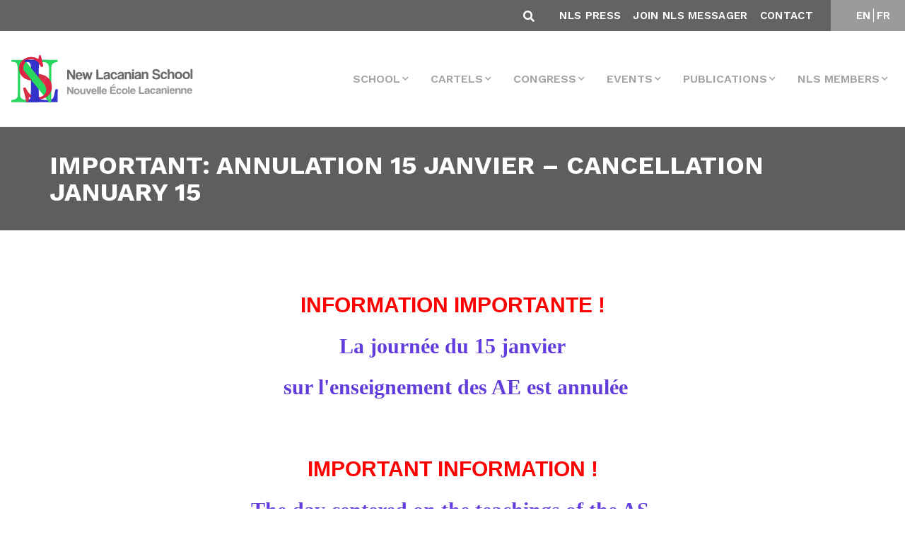

--- FILE ---
content_type: text/html; charset=UTF-8
request_url: https://www.amp-nls.org/nls-messager/important-annulation-15-janvier-cancellation-january-15-4/
body_size: 16447
content:
<!DOCTYPE html>
<html lang="en-US">

<head>
    <meta charset="UTF-8">
    <meta name="viewport" content="width=device-width, initial-scale=1.0">

    <!-- CSS -->
    <link rel="preload" href="https://www.amp-nls.org/wp-content/themes/nls/css/bootstrap-grid.min.css" data-rocket-async="style" as="style" onload="this.onload=null;this.rel='stylesheet'" onerror="this.removeAttribute('data-rocket-async')" >
    <link rel="preload" href="https://www.amp-nls.org/wp-content/themes/nls/css/bootstrap-reboot.min.css" data-rocket-async="style" as="style" onload="this.onload=null;this.rel='stylesheet'" onerror="this.removeAttribute('data-rocket-async')" >
    <link rel="preload" href="https://www.amp-nls.org/wp-content/themes/nls/css/bootstrap.min.css" data-rocket-async="style" as="style" onload="this.onload=null;this.rel='stylesheet'" onerror="this.removeAttribute('data-rocket-async')" >
    <link data-minify="1" rel="preload" href="https://www.amp-nls.org/wp-content/cache/min/1/wp-content/themes/nls/css/main.css?ver=1756367136" data-rocket-async="style" as="style" onload="this.onload=null;this.rel='stylesheet'" onerror="this.removeAttribute('data-rocket-async')" >
    <link rel="preload" href="https://www.amp-nls.org/wp-content/themes/nls/css/mobile.css" data-rocket-async="style" as="style" onload="this.onload=null;this.rel='stylesheet'" onerror="this.removeAttribute('data-rocket-async')" >
    <link data-minify="1" rel="preload" href="https://www.amp-nls.org/wp-content/cache/min/1/wp-content/themes/nls/css/custom.css?ver=1756367136" data-rocket-async="style" as="style" onload="this.onload=null;this.rel='stylesheet'" onerror="this.removeAttribute('data-rocket-async')" >


    <link data-minify="1" rel='preload' href='https://www.amp-nls.org/wp-content/cache/min/1/jquery.slick/1.6.0/slick.css?ver=1756367136' data-rocket-async="style" as="style" onload="this.onload=null;this.rel='stylesheet'" onerror="this.removeAttribute('data-rocket-async')" >
    <link data-minify="1" rel='preload' href='https://www.amp-nls.org/wp-content/cache/min/1/gh/kenwheeler/slick@1.7.1/slick/slick-theme.css?ver=1756367136' data-rocket-async="style" as="style" onload="this.onload=null;this.rel='stylesheet'" onerror="this.removeAttribute('data-rocket-async')" >
    <link data-minify="1" rel="preload" href="https://www.amp-nls.org/wp-content/cache/min/1/ajax/libs/font-awesome/5.15.4/css/all.min.css?ver=1764143395" data-rocket-async="style" as="style" onload="this.onload=null;this.rel='stylesheet'" onerror="this.removeAttribute('data-rocket-async')" >

    <link data-minify="1" href="https://www.amp-nls.org/wp-content/cache/min/1/aos@2.3.1/dist/aos.css?ver=1756367136" data-rocket-async="style" as="style" onload="this.onload=null;this.rel='stylesheet'" onerror="this.removeAttribute('data-rocket-async')"  rel="preload">

    <!-- JS -->
    <script src="https://kit.fontawesome.com/2da18adc9a.js" crossorigin="anonymous"></script>
    <script data-minify="1" src="https://www.amp-nls.org/wp-content/cache/min/1/ajax/libs/jquery/3.4.1/jquery.min.js?ver=1756367137" crossorigin="anonymous"></script>
    <script data-minify="1" src='https://www.amp-nls.org/wp-content/cache/min/1/jquery.slick/1.6.0/slick.min.js?ver=1756367137'></script>
    <!-- <script src="https://www.amp-nls.org/wp-content/themes/nls/js/bootstrap.bundle.min.js"></script> -->
    <script src="https://www.amp-nls.org/wp-content/themes/nls/js/bootstrap.min.js"></script>


    <script type='text/javascript' src='https://www.google.com/recaptcha/api.js?render=6LfLp68ZAAAAABmZStStlnkA77QgieWMHYIZgvJL&#038;ver=3.0' id='google-recaptcha-js'></script>


    <!-- FONTS -->
    

    <script data-minify="1" src="https://www.amp-nls.org/wp-content/cache/min/1/wp-content/themes/nls/js/custom.js?ver=1756367137" type="text/javascript"></script>

    <script data-minify="1" src="https://www.amp-nls.org/wp-content/cache/min/1/aos@2.3.1/dist/aos.js?ver=1756367137"></script>
    <meta name='robots' content='index, follow, max-image-preview:large, max-snippet:-1, max-video-preview:-1' />
	<style>img:is([sizes="auto" i], [sizes^="auto," i]) { contain-intrinsic-size: 3000px 1500px }</style>
	
<!-- Google Tag Manager for WordPress by gtm4wp.com -->
<script data-cfasync="false" data-pagespeed-no-defer>
	var gtm4wp_datalayer_name = "dataLayer";
	var dataLayer = dataLayer || [];
</script>
<!-- End Google Tag Manager for WordPress by gtm4wp.com -->
	<!-- This site is optimized with the Yoast SEO plugin v26.4 - https://yoast.com/wordpress/plugins/seo/ -->
	<title>IMPORTANT: ANNULATION 15 JANVIER - CANCELLATION JANUARY 15 - AMP-NLS</title>
<link data-rocket-preload as="style" href="https://fonts.googleapis.com/css2?family=Work+Sans:wght@100;200;300;400;500;600;700;800;900&#038;display=swap" rel="preload">
<link href="https://fonts.googleapis.com/css2?family=Work+Sans:wght@100;200;300;400;500;600;700;800;900&#038;display=swap" media="print" onload="this.media=&#039;all&#039;" rel="stylesheet">
<noscript><link rel="stylesheet" href="https://fonts.googleapis.com/css2?family=Work+Sans:wght@100;200;300;400;500;600;700;800;900&#038;display=swap"></noscript>
<style id="rocket-critical-css">html{box-sizing:border-box;-ms-overflow-style:scrollbar}*,::after,::before{box-sizing:inherit}.container{width:100%;padding-right:15px;padding-left:15px;margin-right:auto;margin-left:auto}@media (min-width:576px){.container{max-width:540px}}@media (min-width:768px){.container{max-width:720px}}@media (min-width:992px){.container{max-width:960px}}@media (min-width:1200px){.container{max-width:1140px}}@media (min-width:576px){.container{max-width:540px}}@media (min-width:768px){.container{max-width:720px}}@media (min-width:992px){.container{max-width:960px}}@media (min-width:1200px){.container{max-width:1140px}}.row{display:-ms-flexbox;display:flex;-ms-flex-wrap:wrap;flex-wrap:wrap;margin-right:-15px;margin-left:-15px}.my-2{margin-top:.5rem!important}.my-2{margin-bottom:.5rem!important}.ml-auto{margin-left:auto!important}@media (min-width:576px){.my-sm-0{margin-top:0!important}.my-sm-0{margin-bottom:0!important}.mr-sm-2{margin-right:.5rem!important}}@media (min-width:992px){.my-lg-0{margin-top:0!important}.my-lg-0{margin-bottom:0!important}}*,::after,::before{box-sizing:border-box}html{font-family:sans-serif;line-height:1.15;-webkit-text-size-adjust:100%}header,main,nav,section{display:block}body{margin:0;font-family:-apple-system,BlinkMacSystemFont,"Segoe UI",Roboto,"Helvetica Neue",Arial,"Noto Sans",sans-serif,"Apple Color Emoji","Segoe UI Emoji","Segoe UI Symbol","Noto Color Emoji";font-size:1rem;font-weight:400;line-height:1.5;color:#212529;text-align:left;background-color:#fff}h1{margin-top:0;margin-bottom:.5rem}p{margin-top:0;margin-bottom:1rem}ul{margin-top:0;margin-bottom:1rem}ul ul{margin-bottom:0}strong{font-weight:bolder}a{color:#007bff;text-decoration:none;background-color:transparent}a:not([href]){color:inherit;text-decoration:none}img{vertical-align:middle;border-style:none}table{border-collapse:collapse}th{text-align:inherit}button{border-radius:0}button,input,textarea{margin:0;font-family:inherit;font-size:inherit;line-height:inherit}button,input{overflow:visible}button{text-transform:none}[type=button],[type=submit],button{-webkit-appearance:button}[type=button]::-moz-focus-inner,[type=submit]::-moz-focus-inner,button::-moz-focus-inner{padding:0;border-style:none}textarea{overflow:auto;resize:vertical}::-webkit-file-upload-button{font:inherit;-webkit-appearance:button}:root{--blue:#007bff;--indigo:#6610f2;--purple:#6f42c1;--pink:#e83e8c;--red:#dc3545;--orange:#fd7e14;--yellow:#ffc107;--green:#28a745;--teal:#20c997;--cyan:#17a2b8;--white:#fff;--gray:#6c757d;--gray-dark:#343a40;--primary:#007bff;--secondary:#6c757d;--success:#28a745;--info:#17a2b8;--warning:#ffc107;--danger:#dc3545;--light:#f8f9fa;--dark:#343a40;--breakpoint-xs:0;--breakpoint-sm:576px;--breakpoint-md:768px;--breakpoint-lg:992px;--breakpoint-xl:1200px;--font-family-sans-serif:-apple-system,BlinkMacSystemFont,"Segoe UI",Roboto,"Helvetica Neue",Arial,"Noto Sans",sans-serif,"Apple Color Emoji","Segoe UI Emoji","Segoe UI Symbol","Noto Color Emoji";--font-family-monospace:SFMono-Regular,Menlo,Monaco,Consolas,"Liberation Mono","Courier New",monospace}*,::after,::before{box-sizing:border-box}html{font-family:sans-serif;line-height:1.15;-webkit-text-size-adjust:100%}header,main,nav,section{display:block}body{margin:0;font-family:-apple-system,BlinkMacSystemFont,"Segoe UI",Roboto,"Helvetica Neue",Arial,"Noto Sans",sans-serif,"Apple Color Emoji","Segoe UI Emoji","Segoe UI Symbol","Noto Color Emoji";font-size:1rem;font-weight:400;line-height:1.5;color:#212529;text-align:left;background-color:#fff}h1{margin-top:0;margin-bottom:.5rem}p{margin-top:0;margin-bottom:1rem}ul{margin-top:0;margin-bottom:1rem}ul ul{margin-bottom:0}strong{font-weight:bolder}a{color:#007bff;text-decoration:none;background-color:transparent}a:not([href]){color:inherit;text-decoration:none}img{vertical-align:middle;border-style:none}table{border-collapse:collapse}th{text-align:inherit}button{border-radius:0}button,input,textarea{margin:0;font-family:inherit;font-size:inherit;line-height:inherit}button,input{overflow:visible}button{text-transform:none}[type=button],[type=submit],button{-webkit-appearance:button}[type=button]::-moz-focus-inner,[type=submit]::-moz-focus-inner,button::-moz-focus-inner{padding:0;border-style:none}textarea{overflow:auto;resize:vertical}::-webkit-file-upload-button{font:inherit;-webkit-appearance:button}h1{margin-bottom:.5rem;font-weight:500;line-height:1.2}h1{font-size:2.5rem}.container{width:100%;padding-right:15px;padding-left:15px;margin-right:auto;margin-left:auto}@media (min-width:576px){.container{max-width:540px}}@media (min-width:768px){.container{max-width:720px}}@media (min-width:992px){.container{max-width:960px}}@media (min-width:1200px){.container{max-width:1140px}}@media (min-width:576px){.container{max-width:540px}}@media (min-width:768px){.container{max-width:720px}}@media (min-width:992px){.container{max-width:960px}}@media (min-width:1200px){.container{max-width:1140px}}.row{display:-ms-flexbox;display:flex;-ms-flex-wrap:wrap;flex-wrap:wrap;margin-right:-15px;margin-left:-15px}.form-control{display:block;width:100%;height:calc(1.5em + .75rem + 2px);padding:.375rem .75rem;font-size:1rem;font-weight:400;line-height:1.5;color:#495057;background-color:#fff;background-clip:padding-box;border:1px solid #ced4da;border-radius:.25rem}.form-control::-ms-expand{background-color:transparent;border:0}.form-control:-moz-focusring{color:transparent;text-shadow:0 0 0 #495057}.form-control::-webkit-input-placeholder{color:#6c757d;opacity:1}.form-control::-moz-placeholder{color:#6c757d;opacity:1}.form-control:-ms-input-placeholder{color:#6c757d;opacity:1}.form-control::-ms-input-placeholder{color:#6c757d;opacity:1}.form-inline{display:-ms-flexbox;display:flex;-ms-flex-flow:row wrap;flex-flow:row wrap;-ms-flex-align:center;align-items:center}@media (min-width:576px){.form-inline .form-control{display:inline-block;width:auto;vertical-align:middle}}.btn{display:inline-block;font-weight:400;color:#212529;text-align:center;vertical-align:middle;background-color:transparent;border:1px solid transparent;padding:.375rem .75rem;font-size:1rem;line-height:1.5;border-radius:.25rem}.collapse:not(.show){display:none}.dropdown{position:relative}.dropdown-toggle{white-space:nowrap}.dropdown-toggle::after{display:inline-block;margin-left:.255em;vertical-align:.255em;content:"";border-top:.3em solid;border-right:.3em solid transparent;border-bottom:0;border-left:.3em solid transparent}.dropdown-menu{position:absolute;top:100%;left:0;z-index:1000;display:none;float:left;min-width:10rem;padding:.5rem 0;margin:.125rem 0 0;font-size:1rem;color:#212529;text-align:left;list-style:none;background-color:#fff;background-clip:padding-box;border:1px solid rgba(0,0,0,.15);border-radius:.25rem}.dropdown-item{display:block;width:100%;padding:.25rem 1.5rem;clear:both;font-weight:400;color:#212529;text-align:inherit;white-space:nowrap;background-color:transparent;border:0}.nav-link{display:block;padding:.5rem 1rem}.navbar{position:relative;display:-ms-flexbox;display:flex;-ms-flex-wrap:wrap;flex-wrap:wrap;-ms-flex-align:center;align-items:center;-ms-flex-pack:justify;justify-content:space-between;padding:.5rem 1rem}.navbar-brand{display:inline-block;padding-top:.3125rem;padding-bottom:.3125rem;margin-right:1rem;font-size:1.25rem;line-height:inherit;white-space:nowrap}.navbar-nav{display:-ms-flexbox;display:flex;-ms-flex-direction:column;flex-direction:column;padding-left:0;margin-bottom:0;list-style:none}.navbar-nav .nav-link{padding-right:0;padding-left:0}.navbar-nav .dropdown-menu{position:static;float:none}.navbar-collapse{-ms-flex-preferred-size:100%;flex-basis:100%;-ms-flex-positive:1;flex-grow:1;-ms-flex-align:center;align-items:center}.navbar-toggler{padding:.25rem .75rem;font-size:1.25rem;line-height:1;background-color:transparent;border:1px solid transparent;border-radius:.25rem}.navbar-toggler-icon{display:inline-block;width:1.5em;height:1.5em;vertical-align:middle;content:"";background:no-repeat center center;background-size:100% 100%}@media (min-width:1200px){.navbar-expand-xl{-ms-flex-flow:row nowrap;flex-flow:row nowrap;-ms-flex-pack:start;justify-content:flex-start}.navbar-expand-xl .navbar-nav{-ms-flex-direction:row;flex-direction:row}.navbar-expand-xl .navbar-nav .dropdown-menu{position:absolute}.navbar-expand-xl .navbar-nav .nav-link{padding-right:.5rem;padding-left:.5rem}.navbar-expand-xl .navbar-collapse{display:-ms-flexbox!important;display:flex!important;-ms-flex-preferred-size:auto;flex-basis:auto}.navbar-expand-xl .navbar-toggler{display:none}}.my-2{margin-top:.5rem!important}.my-2{margin-bottom:.5rem!important}.ml-auto{margin-left:auto!important}@media (min-width:576px){.my-sm-0{margin-top:0!important}.my-sm-0{margin-bottom:0!important}.mr-sm-2{margin-right:.5rem!important}}@media (min-width:992px){.my-lg-0{margin-top:0!important}.my-lg-0{margin-bottom:0!important}}Body{font-family:"Work Sans",sans-serif}Body h1{font-size:38px;text-rendering:optimizeLegibility;-webkit-font-smoothing:antialiased;color:#636462}Body p{color:#707070;font-family:Work Sans;font-style:normal;font-weight:500;font-size:21px;line-height:36px;text-rendering:optimizeLegibility;-webkit-font-smoothing:antialiased}header .dropdown-menu{border-radius:0px;margin:0;padding:0;left:auto;right:0}header .dropdown-menu .dropdown-item{border-bottom:1px solid #ccc;background:white;padding:.75rem 1.5rem;font-family:Work Sans;font-style:normal;font-weight:normal;font-size:14px;line-height:16px;text-transform:uppercase;color:#5F5E5E;text-rendering:optimizeLegibility;-webkit-font-smoothing:antialiased}header ul li{margin-left:15px}header ul li a{font-family:Work Sans;font-style:normal;font-weight:600;font-size:16px;line-height:19px;text-align:center;text-transform:uppercase;color:#A4A4A4;text-rendering:optimizeLegibility;-webkit-font-smoothing:antialiased}@media (min-width:1150px){.collapse:not(.show){display:none}}.title-single{background-color:#5F5E5E;padding:35px 0px;margin-bottom:67px}.title-single h1{font-family:Work Sans;font-style:normal;font-weight:bold;font-size:36px;line-height:38px;color:white;text-rendering:optimizeLegibility;-webkit-font-smoothing:antialiased;margin-bottom:0px}section.single p{color:#636462;font-family:Work Sans;font-style:normal;font-weight:500;font-size:20px;line-height:26px;text-rendering:optimizeLegibility;-webkit-font-smoothing:antialiased}section.single a{color:#1730C6;text-rendering:optimizeLegibility;-webkit-font-smoothing:antialiased}:focus{outline:none}@media (min-width:992px){.search-header.hidden-desktop{display:none}}section{display:block;position:relative;overflow:hidden}#mainmenu{background-color:#fff;border-bottom:1px solid #ebebeb}.top-menu{background-color:#636462;position:relative}.widget-top ul li a{font-family:Work Sans;font-style:normal;color:white;font-weight:600;font-size:15px;line-height:18px;text-align:center;letter-spacing:0.321429px;text-transform:uppercase;text-decoration:none}.widget.widget-top ul{margin-top:15px;margin:10px 0}.widget.widget-top.widget_polylang ul{padding:0;list-style:none}header ul li{margin-left:15px;display:inline-block}li.lang-item.lang-item-5.lang-item-fr::before{content:"";border-left:1px solid #fff;padding-right:4px}.search-header{position:absolute;right:57vh;bottom:8px}.btn:not(:disabled):not(.disabled){margin-right:10px}.fa-search::before{content:"\f002";color:white}.widget.widget-top.widget_nav_menu{width:90%;text-align:right;margin-left:auto;padding-right:25px}.widget.widget-top.widget_polylang{width:10%;text-align:center;background:#9b9b9b;margin-left:auto}.dropdown-menu li{border-bottom:1px solid #ccc;margin-left:0;width:100%}.dropdown-menu li:last-child{border-bottom:none}header .dropdown-menu .dropdown-item{border-bottom:none}.top-container{width:100%;display:block;overflow:hidden}.search-header{position:relative;width:auto;float:right;right:auto;bottom:auto;padding-top:5px}.widget.widget-top.widget_nav_menu{width:auto;text-align:right;float:right}.widget.widget-top.widget_nav_menu ul{padding:0}.widget.widget-top.widget_nav_menu ul li{margin-left:12px}.widget.widget-top.widget_polylang{width:auto;text-align:center;background:#9b9b9b;margin-left:auto;float:right;min-width:105px}span.navbar-toggler-icon::before{-webkit-font-smoothing:antialiased;font-variant:normal;text-rendering:auto;line-height:1;font-family:"Font Awesome 5 Free";content:"\f0c9";display:inline-block;padding-right:3px;vertical-align:middle;font-weight:900;color:#636462}.dropdown-toggle::after{display:inline-block;margin-left:3px;vertical-align:2px;content:"\f078";border-top:0;border-right:0;border-bottom:0;border-left:0;-webkit-font-smoothing:antialiased;font-variant:normal;text-rendering:auto;line-height:0;font-family:"Font Awesome 5 Free";font-size:10px}.site-main{width:100%;padding:0%;padding-bottom:67px}.lang-item.lang-item-5.lang-item-fr{margin-left:0}#search-inmenu .form-control{height:20px;padding:0.375rem 0.75rem;font-size:1rem;font-weight:400;line-height:1.5;color:white;background-color:transparent;border:none;background-clip:padding-box;border-bottom:1px solid #ced4da;border-radius:0}.navbar.navbar-expand-xl img{max-width:260px}.grecaptcha-badge{display:none!important}.lang-item.lang-item-5.lang-item-fr{margin-left:-2px}@media (max-width:1200px){.navbar-collapse .navbar-nav .nav-link{padding-right:0;padding-left:0;text-align:left}.navbar-collapse .dropdown-menu li{border:none}.dropdown-menu{border:none}}@media (max-width:767px){#search-inmenu .form-control{height:auto;color:#717171}#polylang-2,#nav_menu-2{width:100%;padding:0px}.search-header.hidden-mobile{display:none}.fa-search::before{color:#717171}.btn:not(:disabled):not(.disabled){margin-right:0}.site-main{width:100%;padding:5%}.navbar-brand img{width:200px}.widget.widget-top.widget_nav_menu{width:auto;text-align:left;float:none;margin-top:-10px}.search-header{width:100%}.form-control{width:85%}.title-single h1{margin-left:5%}}section.single{min-height:73vh}ul.dropdown-menu ul.dropdown-menu{margin-left:17px;display:block;position:relative!important;border:none}ul.dropdown-menu ul.dropdown-menu li{border:none}body.single-nls-messager .site-main img{max-width:100%!important;height:auto!important}@font-face{font-family:"FontAwesome";src:url(https://www.amp-nls.org/wp-content/plugins/ultimate-member/assets/font/fontawesome-webfont.eot?v=4.2.0);src:url(https://www.amp-nls.org/wp-content/plugins/ultimate-member/assets/font/fontawesome-webfont.eot?v=4.2.0#iefix) format("embedded-opentype"),url(https://www.amp-nls.org/wp-content/plugins/ultimate-member/assets/font/fontawesome-webfont.woff?v=4.2.0) format("woff"),url(https://www.amp-nls.org/wp-content/plugins/ultimate-member/assets/font/fontawesome-webfont.ttf?v=4.2.0) format("truetype"),url(https://www.amp-nls.org/wp-content/plugins/ultimate-member/assets/font/fontawesome-webfont.svg?v=4.2.0#fontawesomeregular) format("svg");font-display:swap;font-weight:normal;font-style:normal}[class^="um-faicon-"]:before{font-family:"FontAwesome"!important;font-style:normal!important;font-weight:normal!important;font-variant:normal!important;text-transform:none!important;speak:none;line-height:1;-webkit-font-smoothing:antialiased;-moz-osx-font-smoothing:grayscale}.um-faicon-times:before{content:"\f00d"}.um-modal-close{display:block;position:fixed;right:0;top:0;font-size:24px;text-decoration:none!important;color:#fff!important;padding:0 10px}.um-modal-body{min-height:3px;padding:20px;box-sizing:border-box;width:100%;background:#fff;-moz-border-radius:0 0 3px 3px;-webkit-border-radius:0 0 3px 3px;border-radius:0 0 3px 3px}.um-modal-body.photo{-moz-border-radius:3px;-webkit-border-radius:3px;border-radius:3px;box-shadow:0px 0px 0px 1px rgba(0,0,0,0.1),0px 0px 0px 1px rgba(255,255,255,0.12) inset;background:#888;padding:0}</style>
	<link rel="canonical" href="https://www.amp-nls.org/nls-messager/important-annulation-15-janvier-cancellation-january-15-4/" />
	<meta property="og:locale" content="en_US" />
	<meta property="og:type" content="article" />
	<meta property="og:title" content="IMPORTANT: ANNULATION 15 JANVIER - CANCELLATION JANUARY 15 - AMP-NLS" />
	<meta property="og:description" content="INFORMATION IMPORTANTE ! La journée du 15 janvier  sur l&#039;enseignement des AE est annulée IMPORTANT INFORMATION ! The day centered on the teachings of the AS  on the 15th of [&hellip;]" />
	<meta property="og:url" content="https://www.amp-nls.org/nls-messager/important-annulation-15-janvier-cancellation-january-15-4/" />
	<meta property="og:site_name" content="AMP-NLS" />
	<meta property="og:image" content="" />
	<meta name="twitter:card" content="summary_large_image" />
	<script type="application/ld+json" class="yoast-schema-graph">{"@context":"https://schema.org","@graph":[{"@type":"WebPage","@id":"https://www.amp-nls.org/nls-messager/important-annulation-15-janvier-cancellation-january-15-4/","url":"https://www.amp-nls.org/nls-messager/important-annulation-15-janvier-cancellation-january-15-4/","name":"IMPORTANT: ANNULATION 15 JANVIER - CANCELLATION JANUARY 15 - AMP-NLS","isPartOf":{"@id":"https://www.amp-nls.org/#website"},"datePublished":"2021-12-22T14:40:55+00:00","breadcrumb":{"@id":"https://www.amp-nls.org/nls-messager/important-annulation-15-janvier-cancellation-january-15-4/#breadcrumb"},"inLanguage":"en-US","potentialAction":[{"@type":"ReadAction","target":["https://www.amp-nls.org/nls-messager/important-annulation-15-janvier-cancellation-january-15-4/"]}]},{"@type":"BreadcrumbList","@id":"https://www.amp-nls.org/nls-messager/important-annulation-15-janvier-cancellation-january-15-4/#breadcrumb","itemListElement":[{"@type":"ListItem","position":1,"name":"Home","item":"https://www.amp-nls.org/"},{"@type":"ListItem","position":2,"name":"NLS Messagers","item":"https://www.amp-nls.org/nls-messager/"},{"@type":"ListItem","position":3,"name":"IMPORTANT: ANNULATION 15 JANVIER &#8211; CANCELLATION JANUARY 15"}]},{"@type":"WebSite","@id":"https://www.amp-nls.org/#website","url":"https://www.amp-nls.org/","name":"AMP-NLS","description":"NLS Site","publisher":{"@id":"https://www.amp-nls.org/#organization"},"potentialAction":[{"@type":"SearchAction","target":{"@type":"EntryPoint","urlTemplate":"https://www.amp-nls.org/?s={search_term_string}"},"query-input":{"@type":"PropertyValueSpecification","valueRequired":true,"valueName":"search_term_string"}}],"inLanguage":"en-US"},{"@type":"Organization","@id":"https://www.amp-nls.org/#organization","name":"AMP-NLS","url":"https://www.amp-nls.org/","logo":{"@type":"ImageObject","inLanguage":"en-US","@id":"https://www.amp-nls.org/#/schema/logo/image/","url":"https://www.amp-nls.org/wp-content/uploads/2020/06/logo-menu.png","contentUrl":"https://www.amp-nls.org/wp-content/uploads/2020/06/logo-menu.png","width":411,"height":114,"caption":"AMP-NLS"},"image":{"@id":"https://www.amp-nls.org/#/schema/logo/image/"}}]}</script>
	<!-- / Yoast SEO plugin. -->


<link rel='dns-prefetch' href='//www.amp-nls.org' />
<link href='https://fonts.gstatic.com' crossorigin rel='preconnect' />
<link rel="alternate" type="application/rss+xml" title="AMP-NLS &raquo; IMPORTANT: ANNULATION 15 JANVIER &#8211; CANCELLATION JANUARY 15 Comments Feed" href="https://www.amp-nls.org/nls-messager/important-annulation-15-janvier-cancellation-january-15-4/feed/" />
<style id='wp-emoji-styles-inline-css' type='text/css'>

	img.wp-smiley, img.emoji {
		display: inline !important;
		border: none !important;
		box-shadow: none !important;
		height: 1em !important;
		width: 1em !important;
		margin: 0 0.07em !important;
		vertical-align: -0.1em !important;
		background: none !important;
		padding: 0 !important;
	}
</style>
<link rel='preload'  href='https://www.amp-nls.org/wp-includes/css/dist/block-library/style.min.css?ver=6.8.3' data-rocket-async="style" as="style" onload="this.onload=null;this.rel='stylesheet'" onerror="this.removeAttribute('data-rocket-async')"  type='text/css' media='all' />
<style id='classic-theme-styles-inline-css' type='text/css'>
/*! This file is auto-generated */
.wp-block-button__link{color:#fff;background-color:#32373c;border-radius:9999px;box-shadow:none;text-decoration:none;padding:calc(.667em + 2px) calc(1.333em + 2px);font-size:1.125em}.wp-block-file__button{background:#32373c;color:#fff;text-decoration:none}
</style>
<style id='safe-svg-svg-icon-style-inline-css' type='text/css'>
.safe-svg-cover{text-align:center}.safe-svg-cover .safe-svg-inside{display:inline-block;max-width:100%}.safe-svg-cover svg{fill:currentColor;height:100%;max-height:100%;max-width:100%;width:100%}

</style>
<style id='pdfemb-pdf-embedder-viewer-style-inline-css' type='text/css'>
.wp-block-pdfemb-pdf-embedder-viewer{max-width:none}

</style>
<link rel='preload'  href='https://www.amp-nls.org/wp-content/plugins/embed-any-document/css/embed-public.min.css?ver=2.7.8' data-rocket-async="style" as="style" onload="this.onload=null;this.rel='stylesheet'" onerror="this.removeAttribute('data-rocket-async')"  type='text/css' media='all' />
<style id='global-styles-inline-css' type='text/css'>
:root{--wp--preset--aspect-ratio--square: 1;--wp--preset--aspect-ratio--4-3: 4/3;--wp--preset--aspect-ratio--3-4: 3/4;--wp--preset--aspect-ratio--3-2: 3/2;--wp--preset--aspect-ratio--2-3: 2/3;--wp--preset--aspect-ratio--16-9: 16/9;--wp--preset--aspect-ratio--9-16: 9/16;--wp--preset--color--black: #000000;--wp--preset--color--cyan-bluish-gray: #abb8c3;--wp--preset--color--white: #ffffff;--wp--preset--color--pale-pink: #f78da7;--wp--preset--color--vivid-red: #cf2e2e;--wp--preset--color--luminous-vivid-orange: #ff6900;--wp--preset--color--luminous-vivid-amber: #fcb900;--wp--preset--color--light-green-cyan: #7bdcb5;--wp--preset--color--vivid-green-cyan: #00d084;--wp--preset--color--pale-cyan-blue: #8ed1fc;--wp--preset--color--vivid-cyan-blue: #0693e3;--wp--preset--color--vivid-purple: #9b51e0;--wp--preset--gradient--vivid-cyan-blue-to-vivid-purple: linear-gradient(135deg,rgba(6,147,227,1) 0%,rgb(155,81,224) 100%);--wp--preset--gradient--light-green-cyan-to-vivid-green-cyan: linear-gradient(135deg,rgb(122,220,180) 0%,rgb(0,208,130) 100%);--wp--preset--gradient--luminous-vivid-amber-to-luminous-vivid-orange: linear-gradient(135deg,rgba(252,185,0,1) 0%,rgba(255,105,0,1) 100%);--wp--preset--gradient--luminous-vivid-orange-to-vivid-red: linear-gradient(135deg,rgba(255,105,0,1) 0%,rgb(207,46,46) 100%);--wp--preset--gradient--very-light-gray-to-cyan-bluish-gray: linear-gradient(135deg,rgb(238,238,238) 0%,rgb(169,184,195) 100%);--wp--preset--gradient--cool-to-warm-spectrum: linear-gradient(135deg,rgb(74,234,220) 0%,rgb(151,120,209) 20%,rgb(207,42,186) 40%,rgb(238,44,130) 60%,rgb(251,105,98) 80%,rgb(254,248,76) 100%);--wp--preset--gradient--blush-light-purple: linear-gradient(135deg,rgb(255,206,236) 0%,rgb(152,150,240) 100%);--wp--preset--gradient--blush-bordeaux: linear-gradient(135deg,rgb(254,205,165) 0%,rgb(254,45,45) 50%,rgb(107,0,62) 100%);--wp--preset--gradient--luminous-dusk: linear-gradient(135deg,rgb(255,203,112) 0%,rgb(199,81,192) 50%,rgb(65,88,208) 100%);--wp--preset--gradient--pale-ocean: linear-gradient(135deg,rgb(255,245,203) 0%,rgb(182,227,212) 50%,rgb(51,167,181) 100%);--wp--preset--gradient--electric-grass: linear-gradient(135deg,rgb(202,248,128) 0%,rgb(113,206,126) 100%);--wp--preset--gradient--midnight: linear-gradient(135deg,rgb(2,3,129) 0%,rgb(40,116,252) 100%);--wp--preset--font-size--small: 13px;--wp--preset--font-size--medium: 20px;--wp--preset--font-size--large: 36px;--wp--preset--font-size--x-large: 42px;--wp--preset--spacing--20: 0.44rem;--wp--preset--spacing--30: 0.67rem;--wp--preset--spacing--40: 1rem;--wp--preset--spacing--50: 1.5rem;--wp--preset--spacing--60: 2.25rem;--wp--preset--spacing--70: 3.38rem;--wp--preset--spacing--80: 5.06rem;--wp--preset--shadow--natural: 6px 6px 9px rgba(0, 0, 0, 0.2);--wp--preset--shadow--deep: 12px 12px 50px rgba(0, 0, 0, 0.4);--wp--preset--shadow--sharp: 6px 6px 0px rgba(0, 0, 0, 0.2);--wp--preset--shadow--outlined: 6px 6px 0px -3px rgba(255, 255, 255, 1), 6px 6px rgba(0, 0, 0, 1);--wp--preset--shadow--crisp: 6px 6px 0px rgba(0, 0, 0, 1);}:where(.is-layout-flex){gap: 0.5em;}:where(.is-layout-grid){gap: 0.5em;}body .is-layout-flex{display: flex;}.is-layout-flex{flex-wrap: wrap;align-items: center;}.is-layout-flex > :is(*, div){margin: 0;}body .is-layout-grid{display: grid;}.is-layout-grid > :is(*, div){margin: 0;}:where(.wp-block-columns.is-layout-flex){gap: 2em;}:where(.wp-block-columns.is-layout-grid){gap: 2em;}:where(.wp-block-post-template.is-layout-flex){gap: 1.25em;}:where(.wp-block-post-template.is-layout-grid){gap: 1.25em;}.has-black-color{color: var(--wp--preset--color--black) !important;}.has-cyan-bluish-gray-color{color: var(--wp--preset--color--cyan-bluish-gray) !important;}.has-white-color{color: var(--wp--preset--color--white) !important;}.has-pale-pink-color{color: var(--wp--preset--color--pale-pink) !important;}.has-vivid-red-color{color: var(--wp--preset--color--vivid-red) !important;}.has-luminous-vivid-orange-color{color: var(--wp--preset--color--luminous-vivid-orange) !important;}.has-luminous-vivid-amber-color{color: var(--wp--preset--color--luminous-vivid-amber) !important;}.has-light-green-cyan-color{color: var(--wp--preset--color--light-green-cyan) !important;}.has-vivid-green-cyan-color{color: var(--wp--preset--color--vivid-green-cyan) !important;}.has-pale-cyan-blue-color{color: var(--wp--preset--color--pale-cyan-blue) !important;}.has-vivid-cyan-blue-color{color: var(--wp--preset--color--vivid-cyan-blue) !important;}.has-vivid-purple-color{color: var(--wp--preset--color--vivid-purple) !important;}.has-black-background-color{background-color: var(--wp--preset--color--black) !important;}.has-cyan-bluish-gray-background-color{background-color: var(--wp--preset--color--cyan-bluish-gray) !important;}.has-white-background-color{background-color: var(--wp--preset--color--white) !important;}.has-pale-pink-background-color{background-color: var(--wp--preset--color--pale-pink) !important;}.has-vivid-red-background-color{background-color: var(--wp--preset--color--vivid-red) !important;}.has-luminous-vivid-orange-background-color{background-color: var(--wp--preset--color--luminous-vivid-orange) !important;}.has-luminous-vivid-amber-background-color{background-color: var(--wp--preset--color--luminous-vivid-amber) !important;}.has-light-green-cyan-background-color{background-color: var(--wp--preset--color--light-green-cyan) !important;}.has-vivid-green-cyan-background-color{background-color: var(--wp--preset--color--vivid-green-cyan) !important;}.has-pale-cyan-blue-background-color{background-color: var(--wp--preset--color--pale-cyan-blue) !important;}.has-vivid-cyan-blue-background-color{background-color: var(--wp--preset--color--vivid-cyan-blue) !important;}.has-vivid-purple-background-color{background-color: var(--wp--preset--color--vivid-purple) !important;}.has-black-border-color{border-color: var(--wp--preset--color--black) !important;}.has-cyan-bluish-gray-border-color{border-color: var(--wp--preset--color--cyan-bluish-gray) !important;}.has-white-border-color{border-color: var(--wp--preset--color--white) !important;}.has-pale-pink-border-color{border-color: var(--wp--preset--color--pale-pink) !important;}.has-vivid-red-border-color{border-color: var(--wp--preset--color--vivid-red) !important;}.has-luminous-vivid-orange-border-color{border-color: var(--wp--preset--color--luminous-vivid-orange) !important;}.has-luminous-vivid-amber-border-color{border-color: var(--wp--preset--color--luminous-vivid-amber) !important;}.has-light-green-cyan-border-color{border-color: var(--wp--preset--color--light-green-cyan) !important;}.has-vivid-green-cyan-border-color{border-color: var(--wp--preset--color--vivid-green-cyan) !important;}.has-pale-cyan-blue-border-color{border-color: var(--wp--preset--color--pale-cyan-blue) !important;}.has-vivid-cyan-blue-border-color{border-color: var(--wp--preset--color--vivid-cyan-blue) !important;}.has-vivid-purple-border-color{border-color: var(--wp--preset--color--vivid-purple) !important;}.has-vivid-cyan-blue-to-vivid-purple-gradient-background{background: var(--wp--preset--gradient--vivid-cyan-blue-to-vivid-purple) !important;}.has-light-green-cyan-to-vivid-green-cyan-gradient-background{background: var(--wp--preset--gradient--light-green-cyan-to-vivid-green-cyan) !important;}.has-luminous-vivid-amber-to-luminous-vivid-orange-gradient-background{background: var(--wp--preset--gradient--luminous-vivid-amber-to-luminous-vivid-orange) !important;}.has-luminous-vivid-orange-to-vivid-red-gradient-background{background: var(--wp--preset--gradient--luminous-vivid-orange-to-vivid-red) !important;}.has-very-light-gray-to-cyan-bluish-gray-gradient-background{background: var(--wp--preset--gradient--very-light-gray-to-cyan-bluish-gray) !important;}.has-cool-to-warm-spectrum-gradient-background{background: var(--wp--preset--gradient--cool-to-warm-spectrum) !important;}.has-blush-light-purple-gradient-background{background: var(--wp--preset--gradient--blush-light-purple) !important;}.has-blush-bordeaux-gradient-background{background: var(--wp--preset--gradient--blush-bordeaux) !important;}.has-luminous-dusk-gradient-background{background: var(--wp--preset--gradient--luminous-dusk) !important;}.has-pale-ocean-gradient-background{background: var(--wp--preset--gradient--pale-ocean) !important;}.has-electric-grass-gradient-background{background: var(--wp--preset--gradient--electric-grass) !important;}.has-midnight-gradient-background{background: var(--wp--preset--gradient--midnight) !important;}.has-small-font-size{font-size: var(--wp--preset--font-size--small) !important;}.has-medium-font-size{font-size: var(--wp--preset--font-size--medium) !important;}.has-large-font-size{font-size: var(--wp--preset--font-size--large) !important;}.has-x-large-font-size{font-size: var(--wp--preset--font-size--x-large) !important;}
:where(.wp-block-post-template.is-layout-flex){gap: 1.25em;}:where(.wp-block-post-template.is-layout-grid){gap: 1.25em;}
:where(.wp-block-columns.is-layout-flex){gap: 2em;}:where(.wp-block-columns.is-layout-grid){gap: 2em;}
:root :where(.wp-block-pullquote){font-size: 1.5em;line-height: 1.6;}
</style>
<link data-minify="1" rel='preload'  href='https://www.amp-nls.org/wp-content/cache/min/1/wp-content/themes/nls/dist/index.css?ver=1756367136' data-rocket-async="style" as="style" onload="this.onload=null;this.rel='stylesheet'" onerror="this.removeAttribute('data-rocket-async')"  type='text/css' media='all' />
<link rel='preload'  href='https://www.amp-nls.org/wp-content/plugins/ultimate-member/assets/css/um-modal.min.css?ver=2.10.6' data-rocket-async="style" as="style" onload="this.onload=null;this.rel='stylesheet'" onerror="this.removeAttribute('data-rocket-async')"  type='text/css' media='all' />
<link rel='preload'  href='https://www.amp-nls.org/wp-content/plugins/ultimate-member/assets/libs/jquery-ui/jquery-ui.min.css?ver=1.13.2' data-rocket-async="style" as="style" onload="this.onload=null;this.rel='stylesheet'" onerror="this.removeAttribute('data-rocket-async')"  type='text/css' media='all' />
<link rel='preload'  href='https://www.amp-nls.org/wp-content/plugins/ultimate-member/assets/libs/tipsy/tipsy.min.css?ver=1.0.0a' data-rocket-async="style" as="style" onload="this.onload=null;this.rel='stylesheet'" onerror="this.removeAttribute('data-rocket-async')"  type='text/css' media='all' />
<link data-minify="1" rel='preload'  href='https://www.amp-nls.org/wp-content/cache/min/1/wp-content/plugins/ultimate-member/assets/libs/raty/um-raty.min.css?ver=1756367136' data-rocket-async="style" as="style" onload="this.onload=null;this.rel='stylesheet'" onerror="this.removeAttribute('data-rocket-async')"  type='text/css' media='all' />
<link rel='preload'  href='https://www.amp-nls.org/wp-content/plugins/ultimate-member/assets/libs/select2/select2.min.css?ver=4.0.13' data-rocket-async="style" as="style" onload="this.onload=null;this.rel='stylesheet'" onerror="this.removeAttribute('data-rocket-async')"  type='text/css' media='all' />
<link rel='preload'  href='https://www.amp-nls.org/wp-content/plugins/ultimate-member/assets/css/um-fileupload.min.css?ver=2.10.6' data-rocket-async="style" as="style" onload="this.onload=null;this.rel='stylesheet'" onerror="this.removeAttribute('data-rocket-async')"  type='text/css' media='all' />
<link rel='preload'  href='https://www.amp-nls.org/wp-content/plugins/ultimate-member/assets/libs/um-confirm/um-confirm.min.css?ver=1.0' data-rocket-async="style" as="style" onload="this.onload=null;this.rel='stylesheet'" onerror="this.removeAttribute('data-rocket-async')"  type='text/css' media='all' />
<link rel='preload'  href='https://www.amp-nls.org/wp-content/plugins/ultimate-member/assets/libs/pickadate/default.min.css?ver=3.6.2' data-rocket-async="style" as="style" onload="this.onload=null;this.rel='stylesheet'" onerror="this.removeAttribute('data-rocket-async')"  type='text/css' media='all' />
<link rel='preload'  href='https://www.amp-nls.org/wp-content/plugins/ultimate-member/assets/libs/pickadate/default.date.min.css?ver=3.6.2' data-rocket-async="style" as="style" onload="this.onload=null;this.rel='stylesheet'" onerror="this.removeAttribute('data-rocket-async')"  type='text/css' media='all' />
<link rel='preload'  href='https://www.amp-nls.org/wp-content/plugins/ultimate-member/assets/libs/pickadate/default.time.min.css?ver=3.6.2' data-rocket-async="style" as="style" onload="this.onload=null;this.rel='stylesheet'" onerror="this.removeAttribute('data-rocket-async')"  type='text/css' media='all' />
<link data-minify="1" rel='preload'  href='https://www.amp-nls.org/wp-content/cache/min/1/wp-content/plugins/ultimate-member/assets/libs/legacy/fonticons/fonticons-ii.min.css?ver=1756367136' data-rocket-async="style" as="style" onload="this.onload=null;this.rel='stylesheet'" onerror="this.removeAttribute('data-rocket-async')"  type='text/css' media='all' />
<link data-minify="1" rel='preload'  href='https://www.amp-nls.org/wp-content/cache/min/1/wp-content/plugins/ultimate-member/assets/libs/legacy/fonticons/fonticons-fa.min.css?ver=1756367136' data-rocket-async="style" as="style" onload="this.onload=null;this.rel='stylesheet'" onerror="this.removeAttribute('data-rocket-async')"  type='text/css' media='all' />
<link data-minify="1" rel='preload'  href='https://www.amp-nls.org/wp-content/cache/min/1/wp-content/plugins/ultimate-member/assets/css/um-fontawesome.min.css?ver=1756367136' data-rocket-async="style" as="style" onload="this.onload=null;this.rel='stylesheet'" onerror="this.removeAttribute('data-rocket-async')"  type='text/css' media='all' />
<link rel='preload'  href='https://www.amp-nls.org/wp-content/plugins/ultimate-member/assets/css/common.min.css?ver=2.10.6' data-rocket-async="style" as="style" onload="this.onload=null;this.rel='stylesheet'" onerror="this.removeAttribute('data-rocket-async')"  type='text/css' media='all' />
<link rel='preload'  href='https://www.amp-nls.org/wp-content/plugins/ultimate-member/assets/css/um-responsive.min.css?ver=2.10.6' data-rocket-async="style" as="style" onload="this.onload=null;this.rel='stylesheet'" onerror="this.removeAttribute('data-rocket-async')"  type='text/css' media='all' />
<link rel='preload'  href='https://www.amp-nls.org/wp-content/plugins/ultimate-member/assets/css/um-styles.min.css?ver=2.10.6' data-rocket-async="style" as="style" onload="this.onload=null;this.rel='stylesheet'" onerror="this.removeAttribute('data-rocket-async')"  type='text/css' media='all' />
<link rel='preload'  href='https://www.amp-nls.org/wp-content/plugins/ultimate-member/assets/libs/cropper/cropper.min.css?ver=1.6.1' data-rocket-async="style" as="style" onload="this.onload=null;this.rel='stylesheet'" onerror="this.removeAttribute('data-rocket-async')"  type='text/css' media='all' />
<link rel='preload'  href='https://www.amp-nls.org/wp-content/plugins/ultimate-member/assets/css/um-profile.min.css?ver=2.10.6' data-rocket-async="style" as="style" onload="this.onload=null;this.rel='stylesheet'" onerror="this.removeAttribute('data-rocket-async')"  type='text/css' media='all' />
<link rel='preload'  href='https://www.amp-nls.org/wp-content/plugins/ultimate-member/assets/css/um-account.min.css?ver=2.10.6' data-rocket-async="style" as="style" onload="this.onload=null;this.rel='stylesheet'" onerror="this.removeAttribute('data-rocket-async')"  type='text/css' media='all' />
<link rel='preload'  href='https://www.amp-nls.org/wp-content/plugins/ultimate-member/assets/css/um-misc.min.css?ver=2.10.6' data-rocket-async="style" as="style" onload="this.onload=null;this.rel='stylesheet'" onerror="this.removeAttribute('data-rocket-async')"  type='text/css' media='all' />
<link rel='preload'  href='https://www.amp-nls.org/wp-content/plugins/ultimate-member/assets/css/um-old-default.min.css?ver=2.10.6' data-rocket-async="style" as="style" onload="this.onload=null;this.rel='stylesheet'" onerror="this.removeAttribute('data-rocket-async')"  type='text/css' media='all' />
<script type="text/javascript" src="https://www.amp-nls.org/wp-includes/js/jquery/jquery.min.js?ver=3.7.1" id="jquery-core-js"></script>
<script type="text/javascript" src="https://www.amp-nls.org/wp-includes/js/jquery/jquery-migrate.min.js?ver=3.4.1" id="jquery-migrate-js"></script>
<script type="text/javascript" src="https://www.amp-nls.org/wp-content/plugins/ultimate-member/assets/js/um-gdpr.min.js?ver=2.10.6" id="um-gdpr-js"></script>
<link rel="https://api.w.org/" href="https://www.amp-nls.org/wp-json/" /><link rel="EditURI" type="application/rsd+xml" title="RSD" href="https://www.amp-nls.org/xmlrpc.php?rsd" />
<meta name="generator" content="WordPress 6.8.3" />
<link rel='shortlink' href='https://www.amp-nls.org/?p=99060' />
<link rel="alternate" title="oEmbed (JSON)" type="application/json+oembed" href="https://www.amp-nls.org/wp-json/oembed/1.0/embed?url=https%3A%2F%2Fwww.amp-nls.org%2Fnls-messager%2Fimportant-annulation-15-janvier-cancellation-january-15-4%2F&#038;lang=en" />
<link rel="alternate" title="oEmbed (XML)" type="text/xml+oembed" href="https://www.amp-nls.org/wp-json/oembed/1.0/embed?url=https%3A%2F%2Fwww.amp-nls.org%2Fnls-messager%2Fimportant-annulation-15-janvier-cancellation-january-15-4%2F&#038;format=xml&#038;lang=en" />
<meta name="tec-api-version" content="v1"><meta name="tec-api-origin" content="https://www.amp-nls.org"><link rel="alternate" href="https://www.amp-nls.org/wp-json/tribe/events/v1/" />
<!-- Google Tag Manager for WordPress by gtm4wp.com -->
<!-- GTM Container placement set to automatic -->
<script data-cfasync="false" data-pagespeed-no-defer type="text/javascript">
	var dataLayer_content = {"pagePostType":"nls-messager","pagePostType2":"single-nls-messager","pagePostAuthor":"NLS ADMIN ADMIN last name1"};
	dataLayer.push( dataLayer_content );
</script>
<script data-cfasync="false" data-pagespeed-no-defer type="text/javascript">
(function(w,d,s,l,i){w[l]=w[l]||[];w[l].push({'gtm.start':
new Date().getTime(),event:'gtm.js'});var f=d.getElementsByTagName(s)[0],
j=d.createElement(s),dl=l!='dataLayer'?'&l='+l:'';j.async=true;j.src=
'//www.googletagmanager.com/gtm.js?id='+i+dl;f.parentNode.insertBefore(j,f);
})(window,document,'script','dataLayer','GTM-M64652X');
</script>
<!-- End Google Tag Manager for WordPress by gtm4wp.com --><link rel="icon" href="https://www.amp-nls.org/wp-content/uploads/2021/03/cropped-nls-icon-32x32.png" sizes="32x32" />
<link rel="icon" href="https://www.amp-nls.org/wp-content/uploads/2021/03/cropped-nls-icon-192x192.png" sizes="192x192" />
<link rel="apple-touch-icon" href="https://www.amp-nls.org/wp-content/uploads/2021/03/cropped-nls-icon-180x180.png" />
<meta name="msapplication-TileImage" content="https://www.amp-nls.org/wp-content/uploads/2021/03/cropped-nls-icon-270x270.png" />
<noscript><style id="rocket-lazyload-nojs-css">.rll-youtube-player, [data-lazy-src]{display:none !important;}</style></noscript><script>
/*! loadCSS rel=preload polyfill. [c]2017 Filament Group, Inc. MIT License */
(function(w){"use strict";if(!w.loadCSS){w.loadCSS=function(){}}
var rp=loadCSS.relpreload={};rp.support=(function(){var ret;try{ret=w.document.createElement("link").relList.supports("preload")}catch(e){ret=!1}
return function(){return ret}})();rp.bindMediaToggle=function(link){var finalMedia=link.media||"all";function enableStylesheet(){link.media=finalMedia}
if(link.addEventListener){link.addEventListener("load",enableStylesheet)}else if(link.attachEvent){link.attachEvent("onload",enableStylesheet)}
setTimeout(function(){link.rel="stylesheet";link.media="only x"});setTimeout(enableStylesheet,3000)};rp.poly=function(){if(rp.support()){return}
var links=w.document.getElementsByTagName("link");for(var i=0;i<links.length;i++){var link=links[i];if(link.rel==="preload"&&link.getAttribute("as")==="style"&&!link.getAttribute("data-loadcss")){link.setAttribute("data-loadcss",!0);rp.bindMediaToggle(link)}}};if(!rp.support()){rp.poly();var run=w.setInterval(rp.poly,500);if(w.addEventListener){w.addEventListener("load",function(){rp.poly();w.clearInterval(run)})}else if(w.attachEvent){w.attachEvent("onload",function(){rp.poly();w.clearInterval(run)})}}
if(typeof exports!=="undefined"){exports.loadCSS=loadCSS}
else{w.loadCSS=loadCSS}}(typeof global!=="undefined"?global:this))
</script>
    
<meta name="generator" content="WP Rocket 3.20.1.2" data-wpr-features="wpr_minify_js wpr_async_css wpr_lazyload_iframes wpr_image_dimensions wpr_minify_css wpr_desktop" /></head>

<body data-rsssl=1 class="wp-singular nls-messager-template-default single single-nls-messager postid-99060 wp-custom-logo wp-theme-nls polylang-en tribe-no-js">
        <script>
        $(document).ready(function() {
            AOS.init();
        });
    </script>
    
<!-- GTM Container placement set to automatic -->
<!-- Google Tag Manager (noscript) -->
				<noscript><iframe src="https://www.googletagmanager.com/ns.html?id=GTM-M64652X" height="0" width="0" style="display:none;visibility:hidden" aria-hidden="true"></iframe></noscript>
<!-- End Google Tag Manager (noscript) -->
    <header data-rocket-location-hash="a958a4e02512def1962799edcb763194">

                            <div data-rocket-location-hash="0c1fb6f84cc9c1df1a75c369f008c816" class="top-menu">

                <div data-rocket-location-hash="ae3969ceee1c0fa7db99d942dcf1b524" class="top-container">





                    <section id="polylang-2" class="widget widget-top widget_polylang"><ul>
	<li class="lang-item lang-item-2 lang-item-en current-lang lang-item-first"><a lang="en-US" hreflang="en-US" href="https://www.amp-nls.org/nls-messager/important-annulation-15-janvier-cancellation-january-15-4/" aria-current="true">EN</a></li>
	<li class="lang-item lang-item-5 lang-item-fr no-translation"><a lang="fr-FR" hreflang="fr-FR" href="https://www.amp-nls.org/fr/home-francais/">FR</a></li>
</ul>
</section><section id="nav_menu-2" class="widget widget-top widget_nav_menu"><div class="menu-top-container"><ul id="menu-top" class="menu"><li id="menu-item-805" class="menu-item menu-item-type-custom menu-item-object-custom menu-item-805"><a href="https://app.amp-nls.org/nls-press">NLS Press</a></li>
<li id="menu-item-106217" class="menu-item menu-item-type-custom menu-item-object-custom menu-item-106217"><a href="https://app.amp-nls.org/join">Join NLS Messager</a></li>
<li id="menu-item-677" class="menu-item menu-item-type-post_type menu-item-object-page menu-item-677"><a href="https://www.amp-nls.org/contact/">Contact</a></li>
</ul></div></section>                    <section class="search-header hidden-mobile">
                        <form action="https://www.amp-nls.org/" onsubmit="return sendForm()" method="get" class="form-inline form-inline  my-lg-0 hidden-m" id="search-inmenu" name="serForm">
                            <input type="text" name="s" id="search" placeholder="Search" value="" class="form-control mr-sm-2" style="display: none;">

                            <button class="btn  my-2 my-sm-0" id="searchtoggl" type="submit">
                                <i class="fas fa-search"></i>
                            </button>
                        </form>

                    </section>
                </div>
            </div>

        
        <nav id="mainmenu" class="navbar navbar-expand-xl ">
            <a class="navbar-brand" href="https://www.amp-nls.org/?in">
                <img width="404" height="109" id="nlslogo" src="https://www.amp-nls.org/wp-content/uploads/2020/12/NLS_logo-1.svg" alt="NLS">            </a>
            <button class="navbar-toggler" type="button" data-toggle="collapse" data-target="#navbarNavDropdown" aria-controls="navbarNavDropdown" aria-expanded="false" aria-label="Toggle navigation">
                <span class="navbar-toggler-icon"></span>
            </button>



            <div class="collapse navbar-collapse" id="navbarNavDropdown">
                <ul class="navbar-nav ml-auto">
                    <li itemscope="itemscope" itemtype="https://www.schema.org/SiteNavigationElement" id="menu-item-41" class="menu-item menu-item-type-custom menu-item-object-custom menu-item-has-children dropdown menu-item-41 nav-item"><a title="School" href="#" data-toggle="dropdown" aria-haspopup="true" aria-expanded="false" class="dropdown-toggle nav-link" id="menu-item-dropdown-41">School</a>
<ul class="dropdown-menu" aria-labelledby="menu-item-dropdown-41" role="menu">
	<li itemscope="itemscope" itemtype="https://www.schema.org/SiteNavigationElement" id="menu-item-313" class="menu-item menu-item-type-post_type menu-item-object-page menu-item-313 nav-item"><a title="NLS: in the World Association of psychoanalysis" href="https://www.amp-nls.org/nls-in-the-wap/" class="dropdown-item">NLS: in the World Association of psychoanalysis</a></li>
	<li itemscope="itemscope" itemtype="https://www.schema.org/SiteNavigationElement" id="menu-item-60" class="menu-item menu-item-type-post_type menu-item-object-page menu-item-60 nav-item"><a title="NLS: Societies - Groups - Initiatives" href="https://www.amp-nls.org/nls-societies-and-groups/" class="dropdown-item">NLS: Societies &#8211; Groups &#8211; Initiatives</a></li>
	<li itemscope="itemscope" itemtype="https://www.schema.org/SiteNavigationElement" id="menu-item-816" class="menu-item menu-item-type-post_type menu-item-object-page menu-item-816 nav-item"><a title="The Executive Committee and Commissions" href="https://www.amp-nls.org/the-excom-and-commissions/" class="dropdown-item">The Executive Committee and Commissions</a></li>
	<li itemscope="itemscope" itemtype="https://www.schema.org/SiteNavigationElement" id="menu-item-49" class="menu-item menu-item-type-post_type menu-item-object-page menu-item-49 nav-item"><a title="Analysts of the School – The Pass" href="https://www.amp-nls.org/analysts-of-the-school/" class="dropdown-item">Analysts of the School – The Pass</a></li>
	<li itemscope="itemscope" itemtype="https://www.schema.org/SiteNavigationElement" id="menu-item-939" class="menu-item menu-item-type-post_type menu-item-object-page menu-item-939 nav-item"><a title="Connections" href="https://www.amp-nls.org/connections/" class="dropdown-item">Connections</a></li>
	<li itemscope="itemscope" itemtype="https://www.schema.org/SiteNavigationElement" id="menu-item-61" class="menu-item menu-item-type-post_type menu-item-object-page menu-item-61 nav-item"><a title="Orientation and Bibliography" href="https://www.amp-nls.org/orientation/" class="dropdown-item">Orientation and Bibliography</a></li>
</ul>
</li>
<li itemscope="itemscope" itemtype="https://www.schema.org/SiteNavigationElement" id="menu-item-50" class="menu-item menu-item-type-post_type menu-item-object-page menu-item-has-children dropdown menu-item-50 nav-item"><a title="Cartels" href="#" data-toggle="dropdown" aria-haspopup="true" aria-expanded="false" class="dropdown-toggle nav-link" id="menu-item-dropdown-50">Cartels</a>
<ul class="dropdown-menu" aria-labelledby="menu-item-dropdown-50" role="menu">
	<li itemscope="itemscope" itemtype="https://www.schema.org/SiteNavigationElement" id="menu-item-400" class="menu-item menu-item-type-post_type menu-item-object-page menu-item-400 nav-item"><a title="Overview" href="https://www.amp-nls.org/cartels/" class="dropdown-item">Overview</a></li>
	<li itemscope="itemscope" itemtype="https://www.schema.org/SiteNavigationElement" id="menu-item-401" class="menu-item menu-item-type-post_type menu-item-object-page menu-item-401 nav-item"><a title="Cartel Declaration" href="https://www.amp-nls.org/cartel-form/" class="dropdown-item">Cartel Declaration</a></li>
	<li itemscope="itemscope" itemtype="https://www.schema.org/SiteNavigationElement" id="menu-item-5577" class="menu-item menu-item-type-post_type menu-item-object-page menu-item-5577 nav-item"><a title="Cartel Catalogue" href="https://www.amp-nls.org/cartel-catalogue/" class="dropdown-item">Cartel Catalogue</a></li>
	<li itemscope="itemscope" itemtype="https://www.schema.org/SiteNavigationElement" id="menu-item-1040" class="menu-item menu-item-type-post_type menu-item-object-page menu-item-1040 nav-item"><a title="Cartels towards the Congress" href="https://www.amp-nls.org/cartels-towards-the-congress/" class="dropdown-item">Cartels towards the Congress</a></li>
	<li itemscope="itemscope" itemtype="https://www.schema.org/SiteNavigationElement" id="menu-item-457" class="menu-item menu-item-type-post_type menu-item-object-page menu-item-457 nav-item"><a title="Newsletter 4+one" href="https://www.amp-nls.org/newsletter-4one/" class="dropdown-item">Newsletter 4+one</a></li>
	<li itemscope="itemscope" itemtype="https://www.schema.org/SiteNavigationElement" id="menu-item-462" class="menu-item menu-item-type-post_type menu-item-object-page menu-item-462 nav-item"><a title="List of Delegates" href="https://www.amp-nls.org/list-of-delegates/" class="dropdown-item">List of Delegates</a></li>
	<li itemscope="itemscope" itemtype="https://www.schema.org/SiteNavigationElement" id="menu-item-456" class="menu-item menu-item-type-post_type menu-item-object-page menu-item-456 nav-item"><a title="Orientation Texts" href="https://www.amp-nls.org/orientation-texts/" class="dropdown-item">Orientation Texts</a></li>
</ul>
</li>
<li itemscope="itemscope" itemtype="https://www.schema.org/SiteNavigationElement" id="menu-item-43" class="menu-item menu-item-type-custom menu-item-object-custom menu-item-has-children dropdown menu-item-43 nav-item"><a title="Congress" href="#" data-toggle="dropdown" aria-haspopup="true" aria-expanded="false" class="dropdown-toggle nav-link" id="menu-item-dropdown-43">Congress</a>
<ul class="dropdown-menu" aria-labelledby="menu-item-dropdown-43" role="menu">
	<li itemscope="itemscope" itemtype="https://www.schema.org/SiteNavigationElement" id="menu-item-707" class="menu-item menu-item-type-custom menu-item-object-custom menu-item-707 nav-item"><a title="Congress 2026: Presentation of the Theme" href="https://www.amp-nls.org/wp-content/uploads/2025/07/ARGUMENT-NLS-CONGRESS-2026-PBC-1.pdf" class="dropdown-item">Congress 2026: Presentation of the Theme</a></li>
	<li itemscope="itemscope" itemtype="https://www.schema.org/SiteNavigationElement" id="menu-item-10216" class="menu-item menu-item-type-post_type menu-item-object-page menu-item-10216 nav-item"><a title="Presentation of the Theme 2026: Translations" href="https://www.amp-nls.org/translations-of-the-argument/" class="dropdown-item">Presentation of the Theme 2026: Translations</a></li>
	<li itemscope="itemscope" itemtype="https://www.schema.org/SiteNavigationElement" id="menu-item-709" class="menu-item menu-item-type-custom menu-item-object-custom menu-item-709 nav-item"><a title="Poster 2026" href="https://www.amp-nls.org/wp-content/uploads/2025/09/nls_XXIV-affiche_WEB-1.pdf" class="dropdown-item">Poster 2026</a></li>
	<li itemscope="itemscope" itemtype="https://www.schema.org/SiteNavigationElement" id="menu-item-107680" class="menu-item menu-item-type-custom menu-item-object-custom menu-item-107680 nav-item"><a title="CONGRESS 2026 BLOG" href="https://nlscongress2026.amp-nls.org/en/home/" class="dropdown-item">CONGRESS 2026 BLOG</a></li>
	<li itemscope="itemscope" itemtype="https://www.schema.org/SiteNavigationElement" id="menu-item-105295" class="menu-item menu-item-type-custom menu-item-object-custom menu-item-105295 nav-item"><a title="CONGRESS 2025 BLOG" href="https://www.nlscongress2025.amp-nls.org/" class="dropdown-item">CONGRESS 2025 BLOG</a></li>
	<li itemscope="itemscope" itemtype="https://www.schema.org/SiteNavigationElement" id="menu-item-103111" class="menu-item menu-item-type-custom menu-item-object-custom menu-item-103111 nav-item"><a title="Congress 2024 Blog" href="https://www.nlscongress2024.amp-nls.org" class="dropdown-item">Congress 2024 Blog</a></li>
	<li itemscope="itemscope" itemtype="https://www.schema.org/SiteNavigationElement" id="menu-item-101596" class="menu-item menu-item-type-custom menu-item-object-custom menu-item-101596 nav-item"><a title="Congress 2023 Blog" href="https://nlscongress2023.amp-nls.org/" class="dropdown-item">Congress 2023 Blog</a></li>
	<li itemscope="itemscope" itemtype="https://www.schema.org/SiteNavigationElement" id="menu-item-65142" class="menu-item menu-item-type-custom menu-item-object-custom menu-item-65142 nav-item"><a title="Congress 2022 Blog" href="https://nlscongress2022.amp-nls.org/home-en" class="dropdown-item">Congress 2022 Blog</a></li>
	<li itemscope="itemscope" itemtype="https://www.schema.org/SiteNavigationElement" id="menu-item-710" class="menu-item menu-item-type-custom menu-item-object-custom menu-item-710 nav-item"><a title="Congress 2021 Blog" href="https://www.nlscongress2021.com/home-en" class="dropdown-item">Congress 2021 Blog</a></li>
	<li itemscope="itemscope" itemtype="https://www.schema.org/SiteNavigationElement" id="menu-item-711" class="menu-item menu-item-type-custom menu-item-object-custom menu-item-711 nav-item"><a title="Congress 2020 Blog" href="https://nlscongress2020.amp-nls.org/" class="dropdown-item">Congress 2020 Blog</a></li>
	<li itemscope="itemscope" itemtype="https://www.schema.org/SiteNavigationElement" id="menu-item-712" class="menu-item menu-item-type-custom menu-item-object-custom menu-item-712 nav-item"><a title="Congress 2019 Blog" href="https://www.nlscongress2019.com/home-en" class="dropdown-item">Congress 2019 Blog</a></li>
	<li itemscope="itemscope" itemtype="https://www.schema.org/SiteNavigationElement" id="menu-item-713" class="menu-item menu-item-type-custom menu-item-object-custom menu-item-713 nav-item"><a title="Congress 2018 Blog" href="http://nlscongress2018.com/index.php/en/" class="dropdown-item">Congress 2018 Blog</a></li>
</ul>
</li>
<li itemscope="itemscope" itemtype="https://www.schema.org/SiteNavigationElement" id="menu-item-44" class="menu-item menu-item-type-custom menu-item-object-custom menu-item-has-children dropdown menu-item-44 nav-item"><a title="events" href="#" data-toggle="dropdown" aria-haspopup="true" aria-expanded="false" class="dropdown-toggle nav-link" id="menu-item-dropdown-44">events</a>
<ul class="dropdown-menu" aria-labelledby="menu-item-dropdown-44" role="menu">
	<li itemscope="itemscope" itemtype="https://www.schema.org/SiteNavigationElement" id="menu-item-953" class="menu-item menu-item-type-taxonomy menu-item-object-tribe_events_cat menu-item-has-children dropdown menu-item-953 nav-item"><a title="EVENTS ORGANIZED BY THE NLS" href="https://www.amp-nls.org/calendar/category/events-organized-by-the-nls/" class="dropdown-item">EVENTS ORGANIZED BY THE NLS</a>
	<ul class="dropdown-menu" aria-labelledby="menu-item-dropdown-44" role="menu">
		<li itemscope="itemscope" itemtype="https://www.schema.org/SiteNavigationElement" id="menu-item-678" class="menu-item menu-item-type-taxonomy menu-item-object-tribe_events_cat menu-item-678 nav-item"><a title="Congress" href="https://www.amp-nls.org/calendar/category/congress/" class="dropdown-item">Congress</a></li>
		<li itemscope="itemscope" itemtype="https://www.schema.org/SiteNavigationElement" id="menu-item-679" class="menu-item menu-item-type-taxonomy menu-item-object-tribe_events_cat menu-item-679 nav-item"><a title="Knottings Seminars" href="https://www.amp-nls.org/calendar/category/knottings-seminars/" class="dropdown-item">Knottings Seminars</a></li>
		<li itemscope="itemscope" itemtype="https://www.schema.org/SiteNavigationElement" id="menu-item-681" class="menu-item menu-item-type-taxonomy menu-item-object-tribe_events_cat menu-item-681 nav-item"><a title="Questions of the School" href="https://www.amp-nls.org/calendar/category/questions-of-the-school/" class="dropdown-item">Questions of the School</a></li>
		<li itemscope="itemscope" itemtype="https://www.schema.org/SiteNavigationElement" id="menu-item-950" class="menu-item menu-item-type-taxonomy menu-item-object-tribe_events_cat menu-item-950 nav-item"><a title="The Pass in Our School" href="https://www.amp-nls.org/calendar/category/the-pass-in-our-school/" class="dropdown-item">The Pass in Our School</a></li>
		<li itemscope="itemscope" itemtype="https://www.schema.org/SiteNavigationElement" id="menu-item-680" class="menu-item menu-item-type-taxonomy menu-item-object-tribe_events_cat menu-item-680 nav-item"><a title="Other" href="https://www.amp-nls.org/calendar/category/other/" class="dropdown-item">Other</a></li>
	</ul>
</li>
	<li itemscope="itemscope" itemtype="https://www.schema.org/SiteNavigationElement" id="menu-item-682" class="menu-item menu-item-type-taxonomy menu-item-object-tribe_events_cat menu-item-682 nav-item"><a title="EVENTS OF THE SOCIETIES / GROUPS / INITIATIVES" href="https://www.amp-nls.org/calendar/category/society-and-groups-events/" class="dropdown-item">EVENTS OF THE SOCIETIES / GROUPS / INITIATIVES</a></li>
	<li itemscope="itemscope" itemtype="https://www.schema.org/SiteNavigationElement" id="menu-item-951" class="menu-item menu-item-type-taxonomy menu-item-object-tribe_events_cat menu-item-951 nav-item"><a title="EVENTS EFP/WAP" href="https://www.amp-nls.org/calendar/category/agenda-all-events/events-efp-wap/" class="dropdown-item">EVENTS EFP/WAP</a></li>
	<li itemscope="itemscope" itemtype="https://www.schema.org/SiteNavigationElement" id="menu-item-952" class="menu-item menu-item-type-taxonomy menu-item-object-tribe_events_cat menu-item-952 nav-item"><a title="AGENDA: ALL EVENTS" href="https://www.amp-nls.org/calendar/category/agenda-all-events/" class="dropdown-item">AGENDA: ALL EVENTS</a></li>
</ul>
</li>
<li itemscope="itemscope" itemtype="https://www.schema.org/SiteNavigationElement" id="menu-item-160" class="menu-item menu-item-type-post_type menu-item-object-page menu-item-has-children dropdown menu-item-160 nav-item"><a title="Publications" href="#" data-toggle="dropdown" aria-haspopup="true" aria-expanded="false" class="dropdown-toggle nav-link" id="menu-item-dropdown-160">Publications</a>
<ul class="dropdown-menu" aria-labelledby="menu-item-dropdown-160" role="menu">
	<li itemscope="itemscope" itemtype="https://www.schema.org/SiteNavigationElement" id="menu-item-104300" class="menu-item menu-item-type-post_type menu-item-object-page menu-item-104300 nav-item"><a title="The Lacanian Review" href="https://www.amp-nls.org/the-lacanian-review-2/" class="dropdown-item">The Lacanian Review</a></li>
	<li itemscope="itemscope" itemtype="https://www.schema.org/SiteNavigationElement" id="menu-item-716" class="menu-item menu-item-type-post_type menu-item-object-page menu-item-716 nav-item"><a title="PUBLICATIONS NLS / EFP / WAP" href="https://www.amp-nls.org/publications-nls-efp-wap/" class="dropdown-item">PUBLICATIONS NLS / EFP / WAP</a></li>
	<li itemscope="itemscope" itemtype="https://www.schema.org/SiteNavigationElement" id="menu-item-766" class="menu-item menu-item-type-post_type menu-item-object-page menu-item-766 nav-item"><a title="PUBLICATIONS OF THE SOCIETIES / GROUPS / INITIATIVES" href="https://www.amp-nls.org/publications-of-societies-groups-initiatives/" class="dropdown-item">PUBLICATIONS OF THE SOCIETIES / GROUPS / INITIATIVES</a></li>
	<li itemscope="itemscope" itemtype="https://www.schema.org/SiteNavigationElement" id="menu-item-885" class="menu-item menu-item-type-post_type menu-item-object-page menu-item-885 nav-item"><a title="OTHER WORKS" href="https://www.amp-nls.org/new-works/" class="dropdown-item">OTHER WORKS</a></li>
	<li itemscope="itemscope" itemtype="https://www.schema.org/SiteNavigationElement" id="menu-item-886" class="menu-item menu-item-type-post_type menu-item-object-page menu-item-886 nav-item"><a title="LACAN IN ALL LANGUAGES" href="https://www.amp-nls.org/ecrits-and-seminars-of-lacan/" class="dropdown-item">LACAN IN ALL LANGUAGES</a></li>
	<li itemscope="itemscope" itemtype="https://www.schema.org/SiteNavigationElement" id="menu-item-106218" class="menu-item menu-item-type-custom menu-item-object-custom menu-item-106218 nav-item"><a title="NLS Messager" href="https://app.amp-nls.org/" class="dropdown-item">NLS Messager</a></li>
</ul>
</li>
<li itemscope="itemscope" itemtype="https://www.schema.org/SiteNavigationElement" id="menu-item-715" class="menu-item menu-item-type-custom menu-item-object-custom menu-item-has-children dropdown menu-item-715 nav-item"><a title="NLS MEMBERS" href="#" data-toggle="dropdown" aria-haspopup="true" aria-expanded="false" class="dropdown-toggle nav-link" id="menu-item-dropdown-715">NLS MEMBERS</a>
<ul class="dropdown-menu" aria-labelledby="menu-item-dropdown-715" role="menu">
	<li itemscope="itemscope" itemtype="https://www.schema.org/SiteNavigationElement" id="menu-item-106207" class="menu-item menu-item-type-custom menu-item-object-custom menu-item-106207 nav-item"><a title="Member Directory" href="https://app.amp-nls.org/directory" class="dropdown-item">Member Directory</a></li>
	<li itemscope="itemscope" itemtype="https://www.schema.org/SiteNavigationElement" id="menu-item-106219" class="menu-item menu-item-type-custom menu-item-object-custom menu-item-106219 nav-item"><a title="Member login" href="https://app.amp-nls.org/login" class="dropdown-item">Member login</a></li>
</ul>
</li>
                    <section class="search-header hidden-desktop">
                        <form action="https://www.amp-nls.org/" onsubmit="return sendForm()" method="get" class="form-inline form-inline  my-lg-0 hidden-m" id="search-inmenu" name="serForm">
                            <input type="text" name="s" id="search" placeholder="Search" value="" class="form-control mr-sm-2" style="display: none;">

                            <button class="btn  my-2 my-sm-0" id="searchtoggl" type="submit">
                                <i class="fas fa-search"></i>
                            </button>
                        </form>

                    </section>
                </ul>
            </div>


        </nav>
    </header>   <section data-rocket-location-hash="be3b12ccf60b080850a492072955dfbe" class="title-single">
        <div data-rocket-location-hash="0841f15ebf099eeaba6f2c7f735d0671" class="container">
            <div data-rocket-location-hash="ca722c0fa35488ed8b185d1aa84c8a90" class="row">
                 <h1>IMPORTANT: ANNULATION 15 JANVIER &#8211; CANCELLATION JANUARY 15</h1>            </div>
        </div>

    </section>
    <section data-rocket-location-hash="ed6a9705b94f7ebabc093f631dd16a51" class="single">
        <div data-rocket-location-hash="e6eb6fcccd8ab4e0754c54f80a5d14c0" class="container">
            <div data-rocket-location-hash="101c550418fcae4e29d05773bbacb152" class="row">
                <main id="main" class="site-main">   
                    
                    <div dir="ltr">
<div class="gmail_quote">
<div dir="ltr" class="gmail_attr"></div>
<div dir="ltr"><img decoding="async" src="cid:ii_kwtlvwl90" alt="image.png" width="516" height="65"></p>
<div></div>
<div></div>
<div></div>
<div>
<p lang="x-size-34" style="margin-top:20px;margin-bottom:0px;font-size:30px;line-height:38px;text-align:center"><strong><font face="verdana, sans-serif" color="#ff0000">INFORMATION IMPORTANTE !</font></strong></p>
<p lang="x-size-34" style="color:rgb(0,0,0);margin-top:20px;margin-bottom:0px;font-size:30px;line-height:38px;text-align:center"><span style="color:rgb(98,61,219)"><strong><font face="georgia, serif">La journée du 15 janvier</font></strong></span></p>
<p lang="x-size-34" style="color:rgb(0,0,0);margin-top:20px;margin-bottom:0px;font-size:30px;line-height:38px;text-align:center"><span style="color:rgb(98,61,219)"><strong><font face="georgia, serif"> sur l&#39;enseignement des AE est annulée</font></strong></span></p>
<p lang="x-size-34" style="color:rgb(0,0,0);margin-top:20px;margin-bottom:0px;font-family:georgia,serif;font-size:30px;line-height:38px;text-align:center"><span style="color:rgb(98,61,219)"><strong><br /></strong></span></p>
<p lang="x-size-34" style="margin-top:20px;margin-bottom:0px;font-size:30px;line-height:38px;text-align:center"><strong><font face="verdana, sans-serif" color="#ff0000">IMPORTANT INFORMATION !</font></strong></p>
<p lang="x-size-34" style="color:rgb(0,0,0);margin-top:20px;margin-bottom:0px;font-size:30px;line-height:38px;text-align:center"><span style="color:rgb(98,61,219)"><strong><font face="georgia, serif">The day centered on the teachings of the AS </font></strong></span></p>
<p lang="x-size-34" style="color:rgb(0,0,0);margin-top:20px;margin-bottom:0px;font-size:30px;line-height:38px;text-align:center"><span style="color:rgb(98,61,219)"><strong><font face="georgia, serif">on the 15th of January has been cancelled</font></strong></span></p>
<p lang="x-size-34" style="color:rgb(0,0,0);margin-top:20px;margin-bottom:0px;font-family:georgia,serif;font-size:30px;line-height:38px;text-align:center"><span style="font-size:18px"> </span></p>
<div style="text-align:center">
<div style="color:rgb(32,33,36);font-family:verdana,sans-serif"><b style="color:rgb(0,0,0)"><font face="tahoma, sans-serif">__________</font></b><b style="color:rgb(0,0,0)"><font face="tahoma, sans-serif">___________</font></b><b style="color:rgb(0,0,0)"><font face="tahoma, sans-serif">___________</font></b><b style="color:rgb(0,0,0)"><font face="tahoma, sans-serif">___________</font></b><b style="color:rgb(0,0,0)"><font face="tahoma, sans-serif">_</font></b><span style="color:rgb(0,0,0)"><b><font face="tahoma, sans-serif">___________</font></b></span></div>
<div style="color:rgb(32,33,36);font-family:verdana,sans-serif"><span style="color:rgb(0,0,0)"><b><font face="tahoma, sans-serif"><br /></font></b></span></div>
<div style="color:rgb(32,33,36);font-family:verdana,sans-serif"><span style="color:rgb(0,0,0)"><b><font size="1" face="tahoma, sans-serif">New Lacanian School</font></b></span></div>
<div style="color:rgb(32,33,36);font-family:verdana,sans-serif"><span style="color:rgb(0,0,0)"><b><font size="1" face="tahoma, sans-serif"><br /></font></b></span></div>
<div style="color:rgb(32,33,36);font-family:verdana,sans-serif"><font size="1"><font face="tahoma, sans-serif" color="#666666"><i>Désinscription &#8211; Unsubscribe</i></font><br /></font></div>
<div style="color:rgb(32,33,36);font-family:verdana,sans-serif"><font size="1"><a style="color:rgb(34,34,34);font-family:&quot;times new roman&quot;,serif;text-align:start"><span lang="FR"><u><font color="#000000">nls-messager-unsubscribe@amp-nls.org</font></u></span></a><font face="tahoma, sans-serif" color="#000000"><b><br /></b></font></font></div>
<div style="color:rgb(32,33,36);font-family:verdana,sans-serif"><font size="1"><i><font face="tahoma, sans-serif" color="#666666">Le site de la <b>NLS</b> website</font></i><br /></font></div>
<div style="color:rgb(32,33,36);font-family:verdana,sans-serif"><span lang="FR"><font size="1"><font face="times new roman, serif" color="#000000" style="text-align:start"><a href="https://www.amp-nls.org/" target="_blank" rel="noopener">https://www.amp-nls.org</a></font><i><font face="tahoma, sans-serif" color="#666666"><br /></font></i></font></span></div>
<div style="color:rgb(32,33,36);font-family:verdana,sans-serif"><font size="1"><i style="color:rgb(102,102,102);font-family:tahoma,sans-serif">Inscription &#8211; Sign up </i><i style="color:rgb(102,102,102);font-family:tahoma,sans-serif">for the Newsletter</i><br /></font></div>
<div style="color:rgb(32,33,36);font-family:verdana,sans-serif"><span lang="FR"></p>
<div><span lang="FR"><font size="1"><font face="times new roman, serif" color="#000000"><a href="https://www.amp-nls.org/page/fr/42/sinscrire-nls-messager" target="_blank" rel="noopener">sinscrire-nls-messager</a></font><i><font face="tahoma, sans-serif" color="#666666"><br /></font></i></font></span></div>
<div></div>
<div></div>
<p></span></div>
</div>
<p lang="x-size-28" style="color:rgb(0,0,0);margin-top:20px;margin-bottom:0px;font-family:georgia,serif;font-size:24px;line-height:32px;text-align:center"></p>
</div>
</div>
</div>
</div>

                    <div>
                        <a href="javascript:history.go(-1)">Back to list</a>
                    </div>
                    
                </main><!-- .site-main -->
            </div><!-- .content-area -->
        </div>
    </section>
  

<section id="quote_footer"  class="quote quote_page">
    <div data-rocket-location-hash="1ded919732da144e02a015d2156ecef5" class="container">
            <div data-rocket-location-hash="886052d89aa58b7a0d9180233ecfb60b" class="row">
                <div class="col-md-2 image-quote"><img width="150" height="150" src="https://www.amp-nls.org/wp-content/uploads/2020/06/man.png" class="attachment-thumb size-thumb" alt="" decoding="async" loading="lazy" srcset="https://www.amp-nls.org/wp-content/uploads/2020/06/man.png 201w, https://www.amp-nls.org/wp-content/uploads/2020/06/man-150x150.png 150w" sizes="auto, (max-width: 150px) 100vw, 150px" /></div> 
                
                <div class="col-md-10 text-quote">
                    <p>On June 21, 1964 Jacques Lacan founded his School of Psychoanalysis with the aim of assuring the formation of psychoanalysts, the transmission of psychoanalysis, and the re-conquering of the Freudian Field. The New Lacanian School (NLS), created in 2003 by Jacques-Alain Miller, is one of seven Schools founded within the framework of the World Association of Psychoanalysis (WAP). The NLS is a member of the EuroFederation of Psychoanalysis (EFP) that regroups the four European Schools of psychoanalysis oriented by Freud and Lacan’s teachings.</p>
                </div>
            </div>
        </div>
</section>


    <footer data-rocket-location-hash="d7c9b6adcef1e76c170a31dd4fdbcf5e" class="footer border-top">
        <div data-rocket-location-hash="ee0aac67e26a1b3cee32579b01f3155f" class="container-fluid">
            <div data-rocket-location-hash="af6db807a44d57b4021767a2d0c58dc3" class="row">
                <div class="col-md-4">
                    <span>2021 © THE NEW LACANIAN SCHOOL</span>
                </div>
                <div class="col-md-4 text-center">
                    <li id="menu-item-106209" class="menu-item menu-item-type-custom menu-item-object-custom menu-item-106209"><a href="https://app.amp-nls.org/">NLS Messager</a></li>
<li id="menu-item-57" class="menu-item menu-item-type-post_type menu-item-object-page menu-item-57"><a href="https://www.amp-nls.org/privacy/">Privacy</a></li>
<li id="menu-item-168" class="menu-item menu-item-type-post_type menu-item-object-page menu-item-168"><a href="https://www.amp-nls.org/contact/">Contact</a></li>
                </div>
                <div class="col-md-4 redes text-right">
                                        <a href="https://www.facebook.com/New-Lacanian-School-NLS-108639619285801/" target="_blank"><i class="fab fa-facebook-f"></i></a>                     <a href="https://twitter.com/NLS_AMP" target="_blank"><i class="fab fa-twitter"></i></a>                </div>
            </div>
        </div>
    </footer>
    <script type="text/javascript">
        window.addEventListener('load', AOS.refresh);
    </script>

<div data-rocket-location-hash="0ed8aa71c942d2418809601bf1ca4caf" id="um_upload_single" style="display:none;"></div>

<div data-rocket-location-hash="329b09043894033b8c2921d36ba77ea7" id="um_view_photo" style="display:none;">
	<a href="javascript:void(0);" data-action="um_remove_modal" class="um-modal-close" aria-label="Close view photo modal">
		<i class="um-faicon-times"></i>
	</a>

	<div data-rocket-location-hash="314642ed79fe79a5a7d5d950e2bad8e7" class="um-modal-body photo">
		<div data-rocket-location-hash="1c35f56190e88ee515d2a7ec8cf1ed0a" class="um-modal-photo"></div>
	</div>
</div>
<script type="speculationrules">
{"prefetch":[{"source":"document","where":{"and":[{"href_matches":"\/*"},{"not":{"href_matches":["\/wp-*.php","\/wp-admin\/*","\/wp-content\/uploads\/*","\/wp-content\/*","\/wp-content\/plugins\/*","\/wp-content\/themes\/nls\/*","\/*\\?(.+)"]}},{"not":{"selector_matches":"a[rel~=\"nofollow\"]"}},{"not":{"selector_matches":".no-prefetch, .no-prefetch a"}}]},"eagerness":"conservative"}]}
</script>
		<script>
		( function ( body ) {
			'use strict';
			body.className = body.className.replace( /\btribe-no-js\b/, 'tribe-js' );
		} )( document.body );
		</script>
		<script> /* <![CDATA[ */var tribe_l10n_datatables = {"aria":{"sort_ascending":": activate to sort column ascending","sort_descending":": activate to sort column descending"},"length_menu":"Show _MENU_ entries","empty_table":"No data available in table","info":"Showing _START_ to _END_ of _TOTAL_ entries","info_empty":"Showing 0 to 0 of 0 entries","info_filtered":"(filtered from _MAX_ total entries)","zero_records":"No matching records found","search":"Search:","all_selected_text":"All items on this page were selected. ","select_all_link":"Select all pages","clear_selection":"Clear Selection.","pagination":{"all":"All","next":"Next","previous":"Previous"},"select":{"rows":{"0":"","_":": Selected %d rows","1":": Selected 1 row"}},"datepicker":{"dayNames":["Sunday","Monday","Tuesday","Wednesday","Thursday","Friday","Saturday"],"dayNamesShort":["Sun","Mon","Tue","Wed","Thu","Fri","Sat"],"dayNamesMin":["S","M","T","W","T","F","S"],"monthNames":["January","February","March","April","May","June","July","August","September","October","November","December"],"monthNamesShort":["January","February","March","April","May","June","July","August","September","October","November","December"],"monthNamesMin":["Jan","Feb","Mar","Apr","May","Jun","Jul","Aug","Sep","Oct","Nov","Dec"],"nextText":"Next","prevText":"Prev","currentText":"Today","closeText":"Done","today":"Today","clear":"Clear"}};/* ]]> */ </script><script data-minify="1" type="text/javascript" src="https://www.amp-nls.org/wp-content/cache/min/1/wp-content/plugins/the-events-calendar/common/build/js/user-agent.js?ver=1758205472" id="tec-user-agent-js"></script>
<script type="text/javascript" src="https://www.amp-nls.org/wp-content/plugins/embed-any-document/js/pdfobject.min.js?ver=2.7.8" id="awsm-ead-pdf-object-js"></script>
<script type="text/javascript" id="awsm-ead-public-js-extra">
/* <![CDATA[ */
var eadPublic = [];
/* ]]> */
</script>
<script type="text/javascript" src="https://www.amp-nls.org/wp-content/plugins/embed-any-document/js/embed-public.min.js?ver=2.7.8" id="awsm-ead-public-js"></script>
<script type="text/javascript" id="pll_cookie_script-js-after">
/* <![CDATA[ */
(function() {
				var expirationDate = new Date();
				expirationDate.setTime( expirationDate.getTime() + 31536000 * 1000 );
				document.cookie = "pll_language=en; expires=" + expirationDate.toUTCString() + "; path=/; secure; SameSite=Lax";
			}());
/* ]]> */
</script>
<script data-minify="1" type="text/javascript" src="https://www.amp-nls.org/wp-content/cache/min/1/wp-content/plugins/duracelltomi-google-tag-manager/dist/js/gtm4wp-contact-form-7-tracker.js?ver=1756367137" id="gtm4wp-contact-form-7-tracker-js"></script>
<script type="text/javascript" src="https://www.amp-nls.org/wp-content/themes/nls/dist/index.min.js?ver=1.1" id="script-js"></script>
<script type="text/javascript" src="https://www.google.com/recaptcha/api.js?render=6LcYbeMqAAAAACS9x2NsxUrLvoqnXycf9EYrGhmC&amp;ver=3.0" id="google-recaptcha-js"></script>
<script type="text/javascript" src="https://www.amp-nls.org/wp-includes/js/dist/vendor/wp-polyfill.min.js?ver=3.15.0" id="wp-polyfill-js"></script>
<script type="text/javascript" id="wpcf7-recaptcha-js-before">
/* <![CDATA[ */
var wpcf7_recaptcha = {
    "sitekey": "6LcYbeMqAAAAACS9x2NsxUrLvoqnXycf9EYrGhmC",
    "actions": {
        "homepage": "homepage",
        "contactform": "contactform"
    }
};
/* ]]> */
</script>
<script data-minify="1" type="text/javascript" src="https://www.amp-nls.org/wp-content/cache/min/1/wp-content/plugins/contact-form-7/modules/recaptcha/index.js?ver=1756367137" id="wpcf7-recaptcha-js"></script>
<script data-minify="1" src='https://www.amp-nls.org/wp-content/cache/min/1/wp-content/plugins/the-events-calendar/common/build/js/underscore-before.js?ver=1756367137'></script>
<script type="text/javascript" src="https://www.amp-nls.org/wp-includes/js/underscore.min.js?ver=1.13.7" id="underscore-js"></script>
<script data-minify="1" src='https://www.amp-nls.org/wp-content/cache/min/1/wp-content/plugins/the-events-calendar/common/build/js/underscore-after.js?ver=1756367137'></script>
<script type="text/javascript" id="wp-util-js-extra">
/* <![CDATA[ */
var _wpUtilSettings = {"ajax":{"url":"\/wp-admin\/admin-ajax.php"}};
/* ]]> */
</script>
<script type="text/javascript" src="https://www.amp-nls.org/wp-includes/js/wp-util.min.js?ver=6.8.3" id="wp-util-js"></script>
<script type="text/javascript" src="https://www.amp-nls.org/wp-includes/js/dist/hooks.min.js?ver=4d63a3d491d11ffd8ac6" id="wp-hooks-js"></script>
<script type="text/javascript" src="https://www.amp-nls.org/wp-includes/js/dist/i18n.min.js?ver=5e580eb46a90c2b997e6" id="wp-i18n-js"></script>
<script type="text/javascript" id="wp-i18n-js-after">
/* <![CDATA[ */
wp.i18n.setLocaleData( { 'text direction\u0004ltr': [ 'ltr' ] } );
/* ]]> */
</script>
<script type="text/javascript" src="https://www.amp-nls.org/wp-content/plugins/ultimate-member/assets/libs/tipsy/tipsy.min.js?ver=1.0.0a" id="um_tipsy-js"></script>
<script type="text/javascript" src="https://www.amp-nls.org/wp-content/plugins/ultimate-member/assets/libs/um-confirm/um-confirm.min.js?ver=1.0" id="um_confirm-js"></script>
<script type="text/javascript" src="https://www.amp-nls.org/wp-content/plugins/ultimate-member/assets/libs/pickadate/picker.min.js?ver=3.6.2" id="um_datetime-js"></script>
<script type="text/javascript" src="https://www.amp-nls.org/wp-content/plugins/ultimate-member/assets/libs/pickadate/picker.date.min.js?ver=3.6.2" id="um_datetime_date-js"></script>
<script type="text/javascript" src="https://www.amp-nls.org/wp-content/plugins/ultimate-member/assets/libs/pickadate/picker.time.min.js?ver=3.6.2" id="um_datetime_time-js"></script>
<script type="text/javascript" id="um_common-js-extra">
/* <![CDATA[ */
var um_common_variables = {"locale":"en_US"};
var um_common_variables = {"locale":"en_US"};
/* ]]> */
</script>
<script type="text/javascript" src="https://www.amp-nls.org/wp-content/plugins/ultimate-member/assets/js/common.min.js?ver=2.10.6" id="um_common-js"></script>
<script type="text/javascript" src="https://www.amp-nls.org/wp-content/plugins/ultimate-member/assets/libs/cropper/cropper.min.js?ver=1.6.1" id="um_crop-js"></script>
<script type="text/javascript" id="um_frontend_common-js-extra">
/* <![CDATA[ */
var um_frontend_common_variables = [];
/* ]]> */
</script>
<script type="text/javascript" src="https://www.amp-nls.org/wp-content/plugins/ultimate-member/assets/js/common-frontend.min.js?ver=2.10.6" id="um_frontend_common-js"></script>
<script type="text/javascript" src="https://www.amp-nls.org/wp-content/plugins/ultimate-member/assets/js/um-modal.min.js?ver=2.10.6" id="um_modal-js"></script>
<script type="text/javascript" src="https://www.amp-nls.org/wp-content/plugins/ultimate-member/assets/libs/jquery-form/jquery-form.min.js?ver=2.10.6" id="um_jquery_form-js"></script>
<script data-minify="1" type="text/javascript" src="https://www.amp-nls.org/wp-content/cache/min/1/wp-content/plugins/ultimate-member/assets/libs/fileupload/fileupload.js?ver=1756367137" id="um_fileupload-js"></script>
<script type="text/javascript" src="https://www.amp-nls.org/wp-content/plugins/ultimate-member/assets/js/um-functions.min.js?ver=2.10.6" id="um_functions-js"></script>
<script type="text/javascript" src="https://www.amp-nls.org/wp-content/plugins/ultimate-member/assets/js/um-responsive.min.js?ver=2.10.6" id="um_responsive-js"></script>
<script type="text/javascript" src="https://www.amp-nls.org/wp-content/plugins/ultimate-member/assets/js/um-conditional.min.js?ver=2.10.6" id="um_conditional-js"></script>
<script type="text/javascript" src="https://www.amp-nls.org/wp-content/plugins/ultimate-member/assets/libs/select2/select2.full.min.js?ver=4.0.13" id="select2-js"></script>
<script data-minify="1" type="text/javascript" src="https://www.amp-nls.org/wp-content/cache/min/1/wp-content/plugins/ultimate-member/assets/libs/select2/i18n/en.js?ver=1756367137" id="um_select2_locale-js"></script>
<script type="text/javascript" src="https://www.amp-nls.org/wp-content/plugins/ultimate-member/assets/libs/raty/um-raty.min.js?ver=2.6.0" id="um_raty-js"></script>
<script type="text/javascript" id="um_scripts-js-extra">
/* <![CDATA[ */
var um_scripts = {"max_upload_size":"134217728","nonce":"f01babd643"};
/* ]]> */
</script>
<script type="text/javascript" src="https://www.amp-nls.org/wp-content/plugins/ultimate-member/assets/js/um-scripts.min.js?ver=2.10.6" id="um_scripts-js"></script>
<script type="text/javascript" src="https://www.amp-nls.org/wp-content/plugins/ultimate-member/assets/js/um-profile.min.js?ver=2.10.6" id="um_profile-js"></script>
<script type="text/javascript" src="https://www.amp-nls.org/wp-content/plugins/ultimate-member/assets/js/um-account.min.js?ver=2.10.6" id="um_account-js"></script>
<script>window.lazyLoadOptions={elements_selector:"iframe[data-lazy-src]",data_src:"lazy-src",data_srcset:"lazy-srcset",data_sizes:"lazy-sizes",class_loading:"lazyloading",class_loaded:"lazyloaded",threshold:300,callback_loaded:function(element){if(element.tagName==="IFRAME"&&element.dataset.rocketLazyload=="fitvidscompatible"){if(element.classList.contains("lazyloaded")){if(typeof window.jQuery!="undefined"){if(jQuery.fn.fitVids){jQuery(element).parent().fitVids()}}}}}};window.addEventListener('LazyLoad::Initialized',function(e){var lazyLoadInstance=e.detail.instance;if(window.MutationObserver){var observer=new MutationObserver(function(mutations){var image_count=0;var iframe_count=0;var rocketlazy_count=0;mutations.forEach(function(mutation){for(var i=0;i<mutation.addedNodes.length;i++){if(typeof mutation.addedNodes[i].getElementsByTagName!=='function'){continue}
if(typeof mutation.addedNodes[i].getElementsByClassName!=='function'){continue}
images=mutation.addedNodes[i].getElementsByTagName('img');is_image=mutation.addedNodes[i].tagName=="IMG";iframes=mutation.addedNodes[i].getElementsByTagName('iframe');is_iframe=mutation.addedNodes[i].tagName=="IFRAME";rocket_lazy=mutation.addedNodes[i].getElementsByClassName('rocket-lazyload');image_count+=images.length;iframe_count+=iframes.length;rocketlazy_count+=rocket_lazy.length;if(is_image){image_count+=1}
if(is_iframe){iframe_count+=1}}});if(image_count>0||iframe_count>0||rocketlazy_count>0){lazyLoadInstance.update()}});var b=document.getElementsByTagName("body")[0];var config={childList:!0,subtree:!0};observer.observe(b,config)}},!1)</script><script data-no-minify="1" async src="https://www.amp-nls.org/wp-content/plugins/wp-rocket/assets/js/lazyload/17.8.3/lazyload.min.js"></script>
<script>var rocket_beacon_data = {"ajax_url":"https:\/\/www.amp-nls.org\/wp-admin\/admin-ajax.php","nonce":"cb2276be7a","url":"https:\/\/www.amp-nls.org\/nls-messager\/important-annulation-15-janvier-cancellation-january-15-4","is_mobile":false,"width_threshold":1600,"height_threshold":700,"delay":500,"debug":null,"status":{"atf":true,"lrc":true,"preconnect_external_domain":true},"elements":"img, video, picture, p, main, div, li, svg, section, header, span","lrc_threshold":1800,"preconnect_external_domain_elements":["link","script","iframe"],"preconnect_external_domain_exclusions":["static.cloudflareinsights.com","rel=\"profile\"","rel=\"preconnect\"","rel=\"dns-prefetch\"","rel=\"icon\""]}</script><script data-name="wpr-wpr-beacon" src='https://www.amp-nls.org/wp-content/plugins/wp-rocket/assets/js/wpr-beacon.min.js' async></script><script>"use strict";function wprRemoveCPCSS(){var preload_stylesheets=document.querySelectorAll('link[data-rocket-async="style"][rel="preload"]');if(preload_stylesheets&&0<preload_stylesheets.length)for(var stylesheet_index=0;stylesheet_index<preload_stylesheets.length;stylesheet_index++){var media=preload_stylesheets[stylesheet_index].getAttribute("media")||"all";if(window.matchMedia(media).matches)return void setTimeout(wprRemoveCPCSS,200)}var elem=document.getElementById("rocket-critical-css");elem&&"remove"in elem&&elem.remove()}window.addEventListener?window.addEventListener("load",wprRemoveCPCSS):window.attachEvent&&window.attachEvent("onload",wprRemoveCPCSS);</script><noscript><link rel="stylesheet" href="https://www.amp-nls.org/wp-content/themes/nls/css/bootstrap-grid.min.css"><link rel="stylesheet" href="https://www.amp-nls.org/wp-content/themes/nls/css/bootstrap-reboot.min.css"><link rel="stylesheet" href="https://www.amp-nls.org/wp-content/themes/nls/css/bootstrap.min.css"><link data-minify="1" rel="stylesheet" href="https://www.amp-nls.org/wp-content/cache/min/1/wp-content/themes/nls/css/main.css?ver=1756367136"><link rel="stylesheet" href="https://www.amp-nls.org/wp-content/themes/nls/css/mobile.css"><link data-minify="1" rel="stylesheet" href="https://www.amp-nls.org/wp-content/cache/min/1/wp-content/themes/nls/css/custom.css?ver=1756367136"><link data-minify="1" rel='stylesheet' href='https://www.amp-nls.org/wp-content/cache/min/1/jquery.slick/1.6.0/slick.css?ver=1756367136'><link data-minify="1" rel='stylesheet' href='https://www.amp-nls.org/wp-content/cache/min/1/gh/kenwheeler/slick@1.7.1/slick/slick-theme.css?ver=1756367136'><link data-minify="1" rel="stylesheet" href="https://www.amp-nls.org/wp-content/cache/min/1/ajax/libs/font-awesome/5.15.4/css/all.min.css?ver=1764143395"><link data-minify="1" href="https://www.amp-nls.org/wp-content/cache/min/1/aos@2.3.1/dist/aos.css?ver=1756367136" rel="stylesheet"><link rel='stylesheet' id='wp-block-library-css' href='https://www.amp-nls.org/wp-includes/css/dist/block-library/style.min.css?ver=6.8.3' type='text/css' media='all' /><link rel='stylesheet' id='awsm-ead-public-css' href='https://www.amp-nls.org/wp-content/plugins/embed-any-document/css/embed-public.min.css?ver=2.7.8' type='text/css' media='all' /><link data-minify="1" rel='stylesheet' id='mediakod-style-css' href='https://www.amp-nls.org/wp-content/cache/min/1/wp-content/themes/nls/dist/index.css?ver=1756367136' type='text/css' media='all' /><link rel='stylesheet' id='um_modal-css' href='https://www.amp-nls.org/wp-content/plugins/ultimate-member/assets/css/um-modal.min.css?ver=2.10.6' type='text/css' media='all' /><link rel='stylesheet' id='um_ui-css' href='https://www.amp-nls.org/wp-content/plugins/ultimate-member/assets/libs/jquery-ui/jquery-ui.min.css?ver=1.13.2' type='text/css' media='all' /><link rel='stylesheet' id='um_tipsy-css' href='https://www.amp-nls.org/wp-content/plugins/ultimate-member/assets/libs/tipsy/tipsy.min.css?ver=1.0.0a' type='text/css' media='all' /><link data-minify="1" rel='stylesheet' id='um_raty-css' href='https://www.amp-nls.org/wp-content/cache/min/1/wp-content/plugins/ultimate-member/assets/libs/raty/um-raty.min.css?ver=1756367136' type='text/css' media='all' /><link rel='stylesheet' id='select2-css' href='https://www.amp-nls.org/wp-content/plugins/ultimate-member/assets/libs/select2/select2.min.css?ver=4.0.13' type='text/css' media='all' /><link rel='stylesheet' id='um_fileupload-css' href='https://www.amp-nls.org/wp-content/plugins/ultimate-member/assets/css/um-fileupload.min.css?ver=2.10.6' type='text/css' media='all' /><link rel='stylesheet' id='um_confirm-css' href='https://www.amp-nls.org/wp-content/plugins/ultimate-member/assets/libs/um-confirm/um-confirm.min.css?ver=1.0' type='text/css' media='all' /><link rel='stylesheet' id='um_datetime-css' href='https://www.amp-nls.org/wp-content/plugins/ultimate-member/assets/libs/pickadate/default.min.css?ver=3.6.2' type='text/css' media='all' /><link rel='stylesheet' id='um_datetime_date-css' href='https://www.amp-nls.org/wp-content/plugins/ultimate-member/assets/libs/pickadate/default.date.min.css?ver=3.6.2' type='text/css' media='all' /><link rel='stylesheet' id='um_datetime_time-css' href='https://www.amp-nls.org/wp-content/plugins/ultimate-member/assets/libs/pickadate/default.time.min.css?ver=3.6.2' type='text/css' media='all' /><link data-minify="1" rel='stylesheet' id='um_fonticons_ii-css' href='https://www.amp-nls.org/wp-content/cache/min/1/wp-content/plugins/ultimate-member/assets/libs/legacy/fonticons/fonticons-ii.min.css?ver=1756367136' type='text/css' media='all' /><link data-minify="1" rel='stylesheet' id='um_fonticons_fa-css' href='https://www.amp-nls.org/wp-content/cache/min/1/wp-content/plugins/ultimate-member/assets/libs/legacy/fonticons/fonticons-fa.min.css?ver=1756367136' type='text/css' media='all' /><link data-minify="1" rel='stylesheet' id='um_fontawesome-css' href='https://www.amp-nls.org/wp-content/cache/min/1/wp-content/plugins/ultimate-member/assets/css/um-fontawesome.min.css?ver=1756367136' type='text/css' media='all' /><link rel='stylesheet' id='um_common-css' href='https://www.amp-nls.org/wp-content/plugins/ultimate-member/assets/css/common.min.css?ver=2.10.6' type='text/css' media='all' /><link rel='stylesheet' id='um_responsive-css' href='https://www.amp-nls.org/wp-content/plugins/ultimate-member/assets/css/um-responsive.min.css?ver=2.10.6' type='text/css' media='all' /><link rel='stylesheet' id='um_styles-css' href='https://www.amp-nls.org/wp-content/plugins/ultimate-member/assets/css/um-styles.min.css?ver=2.10.6' type='text/css' media='all' /><link rel='stylesheet' id='um_crop-css' href='https://www.amp-nls.org/wp-content/plugins/ultimate-member/assets/libs/cropper/cropper.min.css?ver=1.6.1' type='text/css' media='all' /><link rel='stylesheet' id='um_profile-css' href='https://www.amp-nls.org/wp-content/plugins/ultimate-member/assets/css/um-profile.min.css?ver=2.10.6' type='text/css' media='all' /><link rel='stylesheet' id='um_account-css' href='https://www.amp-nls.org/wp-content/plugins/ultimate-member/assets/css/um-account.min.css?ver=2.10.6' type='text/css' media='all' /><link rel='stylesheet' id='um_misc-css' href='https://www.amp-nls.org/wp-content/plugins/ultimate-member/assets/css/um-misc.min.css?ver=2.10.6' type='text/css' media='all' /><link rel='stylesheet' id='um_default_css-css' href='https://www.amp-nls.org/wp-content/plugins/ultimate-member/assets/css/um-old-default.min.css?ver=2.10.6' type='text/css' media='all' /></noscript></body>

</html>


<!-- This website is like a Rocket, isn't it? Performance optimized by WP Rocket. Learn more: https://wp-rocket.me -->

--- FILE ---
content_type: text/html; charset=utf-8
request_url: https://www.google.com/recaptcha/api2/anchor?ar=1&k=6LfLp68ZAAAAABmZStStlnkA77QgieWMHYIZgvJL&co=aHR0cHM6Ly93d3cuYW1wLW5scy5vcmc6NDQz&hl=en&v=PoyoqOPhxBO7pBk68S4YbpHZ&size=invisible&anchor-ms=20000&execute-ms=30000&cb=qkm18d51avlc
body_size: 48921
content:
<!DOCTYPE HTML><html dir="ltr" lang="en"><head><meta http-equiv="Content-Type" content="text/html; charset=UTF-8">
<meta http-equiv="X-UA-Compatible" content="IE=edge">
<title>reCAPTCHA</title>
<style type="text/css">
/* cyrillic-ext */
@font-face {
  font-family: 'Roboto';
  font-style: normal;
  font-weight: 400;
  font-stretch: 100%;
  src: url(//fonts.gstatic.com/s/roboto/v48/KFO7CnqEu92Fr1ME7kSn66aGLdTylUAMa3GUBHMdazTgWw.woff2) format('woff2');
  unicode-range: U+0460-052F, U+1C80-1C8A, U+20B4, U+2DE0-2DFF, U+A640-A69F, U+FE2E-FE2F;
}
/* cyrillic */
@font-face {
  font-family: 'Roboto';
  font-style: normal;
  font-weight: 400;
  font-stretch: 100%;
  src: url(//fonts.gstatic.com/s/roboto/v48/KFO7CnqEu92Fr1ME7kSn66aGLdTylUAMa3iUBHMdazTgWw.woff2) format('woff2');
  unicode-range: U+0301, U+0400-045F, U+0490-0491, U+04B0-04B1, U+2116;
}
/* greek-ext */
@font-face {
  font-family: 'Roboto';
  font-style: normal;
  font-weight: 400;
  font-stretch: 100%;
  src: url(//fonts.gstatic.com/s/roboto/v48/KFO7CnqEu92Fr1ME7kSn66aGLdTylUAMa3CUBHMdazTgWw.woff2) format('woff2');
  unicode-range: U+1F00-1FFF;
}
/* greek */
@font-face {
  font-family: 'Roboto';
  font-style: normal;
  font-weight: 400;
  font-stretch: 100%;
  src: url(//fonts.gstatic.com/s/roboto/v48/KFO7CnqEu92Fr1ME7kSn66aGLdTylUAMa3-UBHMdazTgWw.woff2) format('woff2');
  unicode-range: U+0370-0377, U+037A-037F, U+0384-038A, U+038C, U+038E-03A1, U+03A3-03FF;
}
/* math */
@font-face {
  font-family: 'Roboto';
  font-style: normal;
  font-weight: 400;
  font-stretch: 100%;
  src: url(//fonts.gstatic.com/s/roboto/v48/KFO7CnqEu92Fr1ME7kSn66aGLdTylUAMawCUBHMdazTgWw.woff2) format('woff2');
  unicode-range: U+0302-0303, U+0305, U+0307-0308, U+0310, U+0312, U+0315, U+031A, U+0326-0327, U+032C, U+032F-0330, U+0332-0333, U+0338, U+033A, U+0346, U+034D, U+0391-03A1, U+03A3-03A9, U+03B1-03C9, U+03D1, U+03D5-03D6, U+03F0-03F1, U+03F4-03F5, U+2016-2017, U+2034-2038, U+203C, U+2040, U+2043, U+2047, U+2050, U+2057, U+205F, U+2070-2071, U+2074-208E, U+2090-209C, U+20D0-20DC, U+20E1, U+20E5-20EF, U+2100-2112, U+2114-2115, U+2117-2121, U+2123-214F, U+2190, U+2192, U+2194-21AE, U+21B0-21E5, U+21F1-21F2, U+21F4-2211, U+2213-2214, U+2216-22FF, U+2308-230B, U+2310, U+2319, U+231C-2321, U+2336-237A, U+237C, U+2395, U+239B-23B7, U+23D0, U+23DC-23E1, U+2474-2475, U+25AF, U+25B3, U+25B7, U+25BD, U+25C1, U+25CA, U+25CC, U+25FB, U+266D-266F, U+27C0-27FF, U+2900-2AFF, U+2B0E-2B11, U+2B30-2B4C, U+2BFE, U+3030, U+FF5B, U+FF5D, U+1D400-1D7FF, U+1EE00-1EEFF;
}
/* symbols */
@font-face {
  font-family: 'Roboto';
  font-style: normal;
  font-weight: 400;
  font-stretch: 100%;
  src: url(//fonts.gstatic.com/s/roboto/v48/KFO7CnqEu92Fr1ME7kSn66aGLdTylUAMaxKUBHMdazTgWw.woff2) format('woff2');
  unicode-range: U+0001-000C, U+000E-001F, U+007F-009F, U+20DD-20E0, U+20E2-20E4, U+2150-218F, U+2190, U+2192, U+2194-2199, U+21AF, U+21E6-21F0, U+21F3, U+2218-2219, U+2299, U+22C4-22C6, U+2300-243F, U+2440-244A, U+2460-24FF, U+25A0-27BF, U+2800-28FF, U+2921-2922, U+2981, U+29BF, U+29EB, U+2B00-2BFF, U+4DC0-4DFF, U+FFF9-FFFB, U+10140-1018E, U+10190-1019C, U+101A0, U+101D0-101FD, U+102E0-102FB, U+10E60-10E7E, U+1D2C0-1D2D3, U+1D2E0-1D37F, U+1F000-1F0FF, U+1F100-1F1AD, U+1F1E6-1F1FF, U+1F30D-1F30F, U+1F315, U+1F31C, U+1F31E, U+1F320-1F32C, U+1F336, U+1F378, U+1F37D, U+1F382, U+1F393-1F39F, U+1F3A7-1F3A8, U+1F3AC-1F3AF, U+1F3C2, U+1F3C4-1F3C6, U+1F3CA-1F3CE, U+1F3D4-1F3E0, U+1F3ED, U+1F3F1-1F3F3, U+1F3F5-1F3F7, U+1F408, U+1F415, U+1F41F, U+1F426, U+1F43F, U+1F441-1F442, U+1F444, U+1F446-1F449, U+1F44C-1F44E, U+1F453, U+1F46A, U+1F47D, U+1F4A3, U+1F4B0, U+1F4B3, U+1F4B9, U+1F4BB, U+1F4BF, U+1F4C8-1F4CB, U+1F4D6, U+1F4DA, U+1F4DF, U+1F4E3-1F4E6, U+1F4EA-1F4ED, U+1F4F7, U+1F4F9-1F4FB, U+1F4FD-1F4FE, U+1F503, U+1F507-1F50B, U+1F50D, U+1F512-1F513, U+1F53E-1F54A, U+1F54F-1F5FA, U+1F610, U+1F650-1F67F, U+1F687, U+1F68D, U+1F691, U+1F694, U+1F698, U+1F6AD, U+1F6B2, U+1F6B9-1F6BA, U+1F6BC, U+1F6C6-1F6CF, U+1F6D3-1F6D7, U+1F6E0-1F6EA, U+1F6F0-1F6F3, U+1F6F7-1F6FC, U+1F700-1F7FF, U+1F800-1F80B, U+1F810-1F847, U+1F850-1F859, U+1F860-1F887, U+1F890-1F8AD, U+1F8B0-1F8BB, U+1F8C0-1F8C1, U+1F900-1F90B, U+1F93B, U+1F946, U+1F984, U+1F996, U+1F9E9, U+1FA00-1FA6F, U+1FA70-1FA7C, U+1FA80-1FA89, U+1FA8F-1FAC6, U+1FACE-1FADC, U+1FADF-1FAE9, U+1FAF0-1FAF8, U+1FB00-1FBFF;
}
/* vietnamese */
@font-face {
  font-family: 'Roboto';
  font-style: normal;
  font-weight: 400;
  font-stretch: 100%;
  src: url(//fonts.gstatic.com/s/roboto/v48/KFO7CnqEu92Fr1ME7kSn66aGLdTylUAMa3OUBHMdazTgWw.woff2) format('woff2');
  unicode-range: U+0102-0103, U+0110-0111, U+0128-0129, U+0168-0169, U+01A0-01A1, U+01AF-01B0, U+0300-0301, U+0303-0304, U+0308-0309, U+0323, U+0329, U+1EA0-1EF9, U+20AB;
}
/* latin-ext */
@font-face {
  font-family: 'Roboto';
  font-style: normal;
  font-weight: 400;
  font-stretch: 100%;
  src: url(//fonts.gstatic.com/s/roboto/v48/KFO7CnqEu92Fr1ME7kSn66aGLdTylUAMa3KUBHMdazTgWw.woff2) format('woff2');
  unicode-range: U+0100-02BA, U+02BD-02C5, U+02C7-02CC, U+02CE-02D7, U+02DD-02FF, U+0304, U+0308, U+0329, U+1D00-1DBF, U+1E00-1E9F, U+1EF2-1EFF, U+2020, U+20A0-20AB, U+20AD-20C0, U+2113, U+2C60-2C7F, U+A720-A7FF;
}
/* latin */
@font-face {
  font-family: 'Roboto';
  font-style: normal;
  font-weight: 400;
  font-stretch: 100%;
  src: url(//fonts.gstatic.com/s/roboto/v48/KFO7CnqEu92Fr1ME7kSn66aGLdTylUAMa3yUBHMdazQ.woff2) format('woff2');
  unicode-range: U+0000-00FF, U+0131, U+0152-0153, U+02BB-02BC, U+02C6, U+02DA, U+02DC, U+0304, U+0308, U+0329, U+2000-206F, U+20AC, U+2122, U+2191, U+2193, U+2212, U+2215, U+FEFF, U+FFFD;
}
/* cyrillic-ext */
@font-face {
  font-family: 'Roboto';
  font-style: normal;
  font-weight: 500;
  font-stretch: 100%;
  src: url(//fonts.gstatic.com/s/roboto/v48/KFO7CnqEu92Fr1ME7kSn66aGLdTylUAMa3GUBHMdazTgWw.woff2) format('woff2');
  unicode-range: U+0460-052F, U+1C80-1C8A, U+20B4, U+2DE0-2DFF, U+A640-A69F, U+FE2E-FE2F;
}
/* cyrillic */
@font-face {
  font-family: 'Roboto';
  font-style: normal;
  font-weight: 500;
  font-stretch: 100%;
  src: url(//fonts.gstatic.com/s/roboto/v48/KFO7CnqEu92Fr1ME7kSn66aGLdTylUAMa3iUBHMdazTgWw.woff2) format('woff2');
  unicode-range: U+0301, U+0400-045F, U+0490-0491, U+04B0-04B1, U+2116;
}
/* greek-ext */
@font-face {
  font-family: 'Roboto';
  font-style: normal;
  font-weight: 500;
  font-stretch: 100%;
  src: url(//fonts.gstatic.com/s/roboto/v48/KFO7CnqEu92Fr1ME7kSn66aGLdTylUAMa3CUBHMdazTgWw.woff2) format('woff2');
  unicode-range: U+1F00-1FFF;
}
/* greek */
@font-face {
  font-family: 'Roboto';
  font-style: normal;
  font-weight: 500;
  font-stretch: 100%;
  src: url(//fonts.gstatic.com/s/roboto/v48/KFO7CnqEu92Fr1ME7kSn66aGLdTylUAMa3-UBHMdazTgWw.woff2) format('woff2');
  unicode-range: U+0370-0377, U+037A-037F, U+0384-038A, U+038C, U+038E-03A1, U+03A3-03FF;
}
/* math */
@font-face {
  font-family: 'Roboto';
  font-style: normal;
  font-weight: 500;
  font-stretch: 100%;
  src: url(//fonts.gstatic.com/s/roboto/v48/KFO7CnqEu92Fr1ME7kSn66aGLdTylUAMawCUBHMdazTgWw.woff2) format('woff2');
  unicode-range: U+0302-0303, U+0305, U+0307-0308, U+0310, U+0312, U+0315, U+031A, U+0326-0327, U+032C, U+032F-0330, U+0332-0333, U+0338, U+033A, U+0346, U+034D, U+0391-03A1, U+03A3-03A9, U+03B1-03C9, U+03D1, U+03D5-03D6, U+03F0-03F1, U+03F4-03F5, U+2016-2017, U+2034-2038, U+203C, U+2040, U+2043, U+2047, U+2050, U+2057, U+205F, U+2070-2071, U+2074-208E, U+2090-209C, U+20D0-20DC, U+20E1, U+20E5-20EF, U+2100-2112, U+2114-2115, U+2117-2121, U+2123-214F, U+2190, U+2192, U+2194-21AE, U+21B0-21E5, U+21F1-21F2, U+21F4-2211, U+2213-2214, U+2216-22FF, U+2308-230B, U+2310, U+2319, U+231C-2321, U+2336-237A, U+237C, U+2395, U+239B-23B7, U+23D0, U+23DC-23E1, U+2474-2475, U+25AF, U+25B3, U+25B7, U+25BD, U+25C1, U+25CA, U+25CC, U+25FB, U+266D-266F, U+27C0-27FF, U+2900-2AFF, U+2B0E-2B11, U+2B30-2B4C, U+2BFE, U+3030, U+FF5B, U+FF5D, U+1D400-1D7FF, U+1EE00-1EEFF;
}
/* symbols */
@font-face {
  font-family: 'Roboto';
  font-style: normal;
  font-weight: 500;
  font-stretch: 100%;
  src: url(//fonts.gstatic.com/s/roboto/v48/KFO7CnqEu92Fr1ME7kSn66aGLdTylUAMaxKUBHMdazTgWw.woff2) format('woff2');
  unicode-range: U+0001-000C, U+000E-001F, U+007F-009F, U+20DD-20E0, U+20E2-20E4, U+2150-218F, U+2190, U+2192, U+2194-2199, U+21AF, U+21E6-21F0, U+21F3, U+2218-2219, U+2299, U+22C4-22C6, U+2300-243F, U+2440-244A, U+2460-24FF, U+25A0-27BF, U+2800-28FF, U+2921-2922, U+2981, U+29BF, U+29EB, U+2B00-2BFF, U+4DC0-4DFF, U+FFF9-FFFB, U+10140-1018E, U+10190-1019C, U+101A0, U+101D0-101FD, U+102E0-102FB, U+10E60-10E7E, U+1D2C0-1D2D3, U+1D2E0-1D37F, U+1F000-1F0FF, U+1F100-1F1AD, U+1F1E6-1F1FF, U+1F30D-1F30F, U+1F315, U+1F31C, U+1F31E, U+1F320-1F32C, U+1F336, U+1F378, U+1F37D, U+1F382, U+1F393-1F39F, U+1F3A7-1F3A8, U+1F3AC-1F3AF, U+1F3C2, U+1F3C4-1F3C6, U+1F3CA-1F3CE, U+1F3D4-1F3E0, U+1F3ED, U+1F3F1-1F3F3, U+1F3F5-1F3F7, U+1F408, U+1F415, U+1F41F, U+1F426, U+1F43F, U+1F441-1F442, U+1F444, U+1F446-1F449, U+1F44C-1F44E, U+1F453, U+1F46A, U+1F47D, U+1F4A3, U+1F4B0, U+1F4B3, U+1F4B9, U+1F4BB, U+1F4BF, U+1F4C8-1F4CB, U+1F4D6, U+1F4DA, U+1F4DF, U+1F4E3-1F4E6, U+1F4EA-1F4ED, U+1F4F7, U+1F4F9-1F4FB, U+1F4FD-1F4FE, U+1F503, U+1F507-1F50B, U+1F50D, U+1F512-1F513, U+1F53E-1F54A, U+1F54F-1F5FA, U+1F610, U+1F650-1F67F, U+1F687, U+1F68D, U+1F691, U+1F694, U+1F698, U+1F6AD, U+1F6B2, U+1F6B9-1F6BA, U+1F6BC, U+1F6C6-1F6CF, U+1F6D3-1F6D7, U+1F6E0-1F6EA, U+1F6F0-1F6F3, U+1F6F7-1F6FC, U+1F700-1F7FF, U+1F800-1F80B, U+1F810-1F847, U+1F850-1F859, U+1F860-1F887, U+1F890-1F8AD, U+1F8B0-1F8BB, U+1F8C0-1F8C1, U+1F900-1F90B, U+1F93B, U+1F946, U+1F984, U+1F996, U+1F9E9, U+1FA00-1FA6F, U+1FA70-1FA7C, U+1FA80-1FA89, U+1FA8F-1FAC6, U+1FACE-1FADC, U+1FADF-1FAE9, U+1FAF0-1FAF8, U+1FB00-1FBFF;
}
/* vietnamese */
@font-face {
  font-family: 'Roboto';
  font-style: normal;
  font-weight: 500;
  font-stretch: 100%;
  src: url(//fonts.gstatic.com/s/roboto/v48/KFO7CnqEu92Fr1ME7kSn66aGLdTylUAMa3OUBHMdazTgWw.woff2) format('woff2');
  unicode-range: U+0102-0103, U+0110-0111, U+0128-0129, U+0168-0169, U+01A0-01A1, U+01AF-01B0, U+0300-0301, U+0303-0304, U+0308-0309, U+0323, U+0329, U+1EA0-1EF9, U+20AB;
}
/* latin-ext */
@font-face {
  font-family: 'Roboto';
  font-style: normal;
  font-weight: 500;
  font-stretch: 100%;
  src: url(//fonts.gstatic.com/s/roboto/v48/KFO7CnqEu92Fr1ME7kSn66aGLdTylUAMa3KUBHMdazTgWw.woff2) format('woff2');
  unicode-range: U+0100-02BA, U+02BD-02C5, U+02C7-02CC, U+02CE-02D7, U+02DD-02FF, U+0304, U+0308, U+0329, U+1D00-1DBF, U+1E00-1E9F, U+1EF2-1EFF, U+2020, U+20A0-20AB, U+20AD-20C0, U+2113, U+2C60-2C7F, U+A720-A7FF;
}
/* latin */
@font-face {
  font-family: 'Roboto';
  font-style: normal;
  font-weight: 500;
  font-stretch: 100%;
  src: url(//fonts.gstatic.com/s/roboto/v48/KFO7CnqEu92Fr1ME7kSn66aGLdTylUAMa3yUBHMdazQ.woff2) format('woff2');
  unicode-range: U+0000-00FF, U+0131, U+0152-0153, U+02BB-02BC, U+02C6, U+02DA, U+02DC, U+0304, U+0308, U+0329, U+2000-206F, U+20AC, U+2122, U+2191, U+2193, U+2212, U+2215, U+FEFF, U+FFFD;
}
/* cyrillic-ext */
@font-face {
  font-family: 'Roboto';
  font-style: normal;
  font-weight: 900;
  font-stretch: 100%;
  src: url(//fonts.gstatic.com/s/roboto/v48/KFO7CnqEu92Fr1ME7kSn66aGLdTylUAMa3GUBHMdazTgWw.woff2) format('woff2');
  unicode-range: U+0460-052F, U+1C80-1C8A, U+20B4, U+2DE0-2DFF, U+A640-A69F, U+FE2E-FE2F;
}
/* cyrillic */
@font-face {
  font-family: 'Roboto';
  font-style: normal;
  font-weight: 900;
  font-stretch: 100%;
  src: url(//fonts.gstatic.com/s/roboto/v48/KFO7CnqEu92Fr1ME7kSn66aGLdTylUAMa3iUBHMdazTgWw.woff2) format('woff2');
  unicode-range: U+0301, U+0400-045F, U+0490-0491, U+04B0-04B1, U+2116;
}
/* greek-ext */
@font-face {
  font-family: 'Roboto';
  font-style: normal;
  font-weight: 900;
  font-stretch: 100%;
  src: url(//fonts.gstatic.com/s/roboto/v48/KFO7CnqEu92Fr1ME7kSn66aGLdTylUAMa3CUBHMdazTgWw.woff2) format('woff2');
  unicode-range: U+1F00-1FFF;
}
/* greek */
@font-face {
  font-family: 'Roboto';
  font-style: normal;
  font-weight: 900;
  font-stretch: 100%;
  src: url(//fonts.gstatic.com/s/roboto/v48/KFO7CnqEu92Fr1ME7kSn66aGLdTylUAMa3-UBHMdazTgWw.woff2) format('woff2');
  unicode-range: U+0370-0377, U+037A-037F, U+0384-038A, U+038C, U+038E-03A1, U+03A3-03FF;
}
/* math */
@font-face {
  font-family: 'Roboto';
  font-style: normal;
  font-weight: 900;
  font-stretch: 100%;
  src: url(//fonts.gstatic.com/s/roboto/v48/KFO7CnqEu92Fr1ME7kSn66aGLdTylUAMawCUBHMdazTgWw.woff2) format('woff2');
  unicode-range: U+0302-0303, U+0305, U+0307-0308, U+0310, U+0312, U+0315, U+031A, U+0326-0327, U+032C, U+032F-0330, U+0332-0333, U+0338, U+033A, U+0346, U+034D, U+0391-03A1, U+03A3-03A9, U+03B1-03C9, U+03D1, U+03D5-03D6, U+03F0-03F1, U+03F4-03F5, U+2016-2017, U+2034-2038, U+203C, U+2040, U+2043, U+2047, U+2050, U+2057, U+205F, U+2070-2071, U+2074-208E, U+2090-209C, U+20D0-20DC, U+20E1, U+20E5-20EF, U+2100-2112, U+2114-2115, U+2117-2121, U+2123-214F, U+2190, U+2192, U+2194-21AE, U+21B0-21E5, U+21F1-21F2, U+21F4-2211, U+2213-2214, U+2216-22FF, U+2308-230B, U+2310, U+2319, U+231C-2321, U+2336-237A, U+237C, U+2395, U+239B-23B7, U+23D0, U+23DC-23E1, U+2474-2475, U+25AF, U+25B3, U+25B7, U+25BD, U+25C1, U+25CA, U+25CC, U+25FB, U+266D-266F, U+27C0-27FF, U+2900-2AFF, U+2B0E-2B11, U+2B30-2B4C, U+2BFE, U+3030, U+FF5B, U+FF5D, U+1D400-1D7FF, U+1EE00-1EEFF;
}
/* symbols */
@font-face {
  font-family: 'Roboto';
  font-style: normal;
  font-weight: 900;
  font-stretch: 100%;
  src: url(//fonts.gstatic.com/s/roboto/v48/KFO7CnqEu92Fr1ME7kSn66aGLdTylUAMaxKUBHMdazTgWw.woff2) format('woff2');
  unicode-range: U+0001-000C, U+000E-001F, U+007F-009F, U+20DD-20E0, U+20E2-20E4, U+2150-218F, U+2190, U+2192, U+2194-2199, U+21AF, U+21E6-21F0, U+21F3, U+2218-2219, U+2299, U+22C4-22C6, U+2300-243F, U+2440-244A, U+2460-24FF, U+25A0-27BF, U+2800-28FF, U+2921-2922, U+2981, U+29BF, U+29EB, U+2B00-2BFF, U+4DC0-4DFF, U+FFF9-FFFB, U+10140-1018E, U+10190-1019C, U+101A0, U+101D0-101FD, U+102E0-102FB, U+10E60-10E7E, U+1D2C0-1D2D3, U+1D2E0-1D37F, U+1F000-1F0FF, U+1F100-1F1AD, U+1F1E6-1F1FF, U+1F30D-1F30F, U+1F315, U+1F31C, U+1F31E, U+1F320-1F32C, U+1F336, U+1F378, U+1F37D, U+1F382, U+1F393-1F39F, U+1F3A7-1F3A8, U+1F3AC-1F3AF, U+1F3C2, U+1F3C4-1F3C6, U+1F3CA-1F3CE, U+1F3D4-1F3E0, U+1F3ED, U+1F3F1-1F3F3, U+1F3F5-1F3F7, U+1F408, U+1F415, U+1F41F, U+1F426, U+1F43F, U+1F441-1F442, U+1F444, U+1F446-1F449, U+1F44C-1F44E, U+1F453, U+1F46A, U+1F47D, U+1F4A3, U+1F4B0, U+1F4B3, U+1F4B9, U+1F4BB, U+1F4BF, U+1F4C8-1F4CB, U+1F4D6, U+1F4DA, U+1F4DF, U+1F4E3-1F4E6, U+1F4EA-1F4ED, U+1F4F7, U+1F4F9-1F4FB, U+1F4FD-1F4FE, U+1F503, U+1F507-1F50B, U+1F50D, U+1F512-1F513, U+1F53E-1F54A, U+1F54F-1F5FA, U+1F610, U+1F650-1F67F, U+1F687, U+1F68D, U+1F691, U+1F694, U+1F698, U+1F6AD, U+1F6B2, U+1F6B9-1F6BA, U+1F6BC, U+1F6C6-1F6CF, U+1F6D3-1F6D7, U+1F6E0-1F6EA, U+1F6F0-1F6F3, U+1F6F7-1F6FC, U+1F700-1F7FF, U+1F800-1F80B, U+1F810-1F847, U+1F850-1F859, U+1F860-1F887, U+1F890-1F8AD, U+1F8B0-1F8BB, U+1F8C0-1F8C1, U+1F900-1F90B, U+1F93B, U+1F946, U+1F984, U+1F996, U+1F9E9, U+1FA00-1FA6F, U+1FA70-1FA7C, U+1FA80-1FA89, U+1FA8F-1FAC6, U+1FACE-1FADC, U+1FADF-1FAE9, U+1FAF0-1FAF8, U+1FB00-1FBFF;
}
/* vietnamese */
@font-face {
  font-family: 'Roboto';
  font-style: normal;
  font-weight: 900;
  font-stretch: 100%;
  src: url(//fonts.gstatic.com/s/roboto/v48/KFO7CnqEu92Fr1ME7kSn66aGLdTylUAMa3OUBHMdazTgWw.woff2) format('woff2');
  unicode-range: U+0102-0103, U+0110-0111, U+0128-0129, U+0168-0169, U+01A0-01A1, U+01AF-01B0, U+0300-0301, U+0303-0304, U+0308-0309, U+0323, U+0329, U+1EA0-1EF9, U+20AB;
}
/* latin-ext */
@font-face {
  font-family: 'Roboto';
  font-style: normal;
  font-weight: 900;
  font-stretch: 100%;
  src: url(//fonts.gstatic.com/s/roboto/v48/KFO7CnqEu92Fr1ME7kSn66aGLdTylUAMa3KUBHMdazTgWw.woff2) format('woff2');
  unicode-range: U+0100-02BA, U+02BD-02C5, U+02C7-02CC, U+02CE-02D7, U+02DD-02FF, U+0304, U+0308, U+0329, U+1D00-1DBF, U+1E00-1E9F, U+1EF2-1EFF, U+2020, U+20A0-20AB, U+20AD-20C0, U+2113, U+2C60-2C7F, U+A720-A7FF;
}
/* latin */
@font-face {
  font-family: 'Roboto';
  font-style: normal;
  font-weight: 900;
  font-stretch: 100%;
  src: url(//fonts.gstatic.com/s/roboto/v48/KFO7CnqEu92Fr1ME7kSn66aGLdTylUAMa3yUBHMdazQ.woff2) format('woff2');
  unicode-range: U+0000-00FF, U+0131, U+0152-0153, U+02BB-02BC, U+02C6, U+02DA, U+02DC, U+0304, U+0308, U+0329, U+2000-206F, U+20AC, U+2122, U+2191, U+2193, U+2212, U+2215, U+FEFF, U+FFFD;
}

</style>
<link rel="stylesheet" type="text/css" href="https://www.gstatic.com/recaptcha/releases/PoyoqOPhxBO7pBk68S4YbpHZ/styles__ltr.css">
<script nonce="skwLIKvAgRvBXWxvHf699Q" type="text/javascript">window['__recaptcha_api'] = 'https://www.google.com/recaptcha/api2/';</script>
<script type="text/javascript" src="https://www.gstatic.com/recaptcha/releases/PoyoqOPhxBO7pBk68S4YbpHZ/recaptcha__en.js" nonce="skwLIKvAgRvBXWxvHf699Q">
      
    </script></head>
<body><div id="rc-anchor-alert" class="rc-anchor-alert"></div>
<input type="hidden" id="recaptcha-token" value="[base64]">
<script type="text/javascript" nonce="skwLIKvAgRvBXWxvHf699Q">
      recaptcha.anchor.Main.init("[\x22ainput\x22,[\x22bgdata\x22,\x22\x22,\[base64]/[base64]/bmV3IFpbdF0obVswXSk6Sz09Mj9uZXcgWlt0XShtWzBdLG1bMV0pOks9PTM/bmV3IFpbdF0obVswXSxtWzFdLG1bMl0pOks9PTQ/[base64]/[base64]/[base64]/[base64]/[base64]/[base64]/[base64]/[base64]/[base64]/[base64]/[base64]/[base64]/[base64]/[base64]\\u003d\\u003d\x22,\[base64]\\u003d\\u003d\x22,\x22w6HCkmvDgMOpe8K5wqVswo/Dn8KfwqwNwp/Cn8KFw5JAw5hTwrLDiMOQw43CtyLDlxzClcOmfQPCksKdBMOOwr/ColjDrcKWw5JdfMKIw7EZLcO9a8KrwrAGM8KAw5XDlcOuVAnCjG/DsWEywrUAWW9+JSnDt2PCs8OHBT9Bw7ISwo17w7/DpcKkw5k1BsKYw7p9wroHwrnCjivDu33Cg8Kmw6XDv3fCusOawp7ChxfChsOjb8KoLw7ClDTCkVfDp8OMNFR7wr/DqcO6w5B4SANIwqfDq3fDocKXZTTCnMOiw7DCtsKQwo/CnsKrwr88wrvCrH7CiD3CrXnDicK+OCnDpsK9CsOBZMOgG3JRw4LCnU/DnhMBw7zCjMOmwpV0M8K8LyZbHMK8w6MwwqfClsOcDMKXcTdrwr/Du1LDsEo4FjnDjMOIwrJxw4BcwozCqGnCucOvYcOSwq4sDMOnDMKPw5TDpWECAMODQ2fCtBHDpQ4kXMOiw5HDon8iUcKOwr9AEMOcXBjChMKAIsKnfcO0CyjChMO5C8OsFEcQaGHDnMKML8K8wpNpA1ZSw5UNf8KNw7/DpcOjDMKdwqZmU0/DokLCiUtdDcKeMcOdw4PDlDvDpsKxK8OACHTCh8ODCX8EeDDCuwXCisOgw6TDgzbDl09xw4x6XCI9Am5SacK7wpbDkA/CggPDnsOGw6c+wqpvwp46dcK7YcOjw59/DQw5fF7DilQFbsOcwpxDwr/CpsO3SsKdwrjCicORwoPCr8O1PsKJwqdqTMOJwovCtMOwwrDDkMONw6s2OcKAbsOEw7DDm8KPw5llwpLDgMO7YRQ8Eztyw7Z/cnwNw7gWw7cUS3/[base64]/wqxjwo4rwoHCtE/CtMKQHgvCmmvDq8ORLUTCvMK+bjfCusOiX0AWw5/CkmrDocOeb8K2Xx/Ch8Kzw7/DvsKUwoLDpFQ7WWZST8KWCFlbwqt9csOKwqd/J1Ffw5vCqSMPOTBJw7LDnsO/FMOWw7VGw65mw4ExwprDtm5pByRLKj5eHmfCgsOHWyMrM0zDrEzDvAXDjsOoLUNABF43a8KiwqvDnFZpKAA8w6vCvsO+MsOHw74UYsOWB0YdAXvCvMKuNTbClTdeY8K4w7fCrMKWDsKON8OdMQ3DiMOywofDlBjDmnptaMKZwrvDvcOzw65Zw4g/w7HCnkHDqBxtCsOBwq3CjcKGFwRheMKUw5xNwqTDg2/Cv8KpbUcMw5owwrd8Q8KzZhwcXcOkTcOvw7fCsQNkwollw7rDqkwiwq8ew4vDoMK1U8Khw5zDqABKw5BhbBg1w63DisKXw4PDjsKxdWzDql3Cg8KPXggcI3/Dj8OBfMOhViVTDDICISzDk8O7IFE3F1pswq7DjRnDocOPw4dbw4jCom4Cwp8owpN8BHjDhMOaDcOJwr/Cg8KYWcOIacOGCApePSVNHzFKwoPCgETCunQOACjDlMKtD3HDscKKTG3Ckh8eY8KjcyHDmcKiwrXDt2w/WcKYQcOqwroXwofChsO6TAdjwqbCo8OkwoAsaXTCgsKYw4Bew6DCqMO7D8Oiah53wojCtcOIw58hwoHDgGrCiyQaQ8KewpwJKkocMsKmdsO1wo/[base64]/CkMOiwqDDsMKewrrClcKDwrPDhVbCj8OqwrpYOwxXwqTDpMO5w7TDqVYjGTPDuGBCZsOic8OOw7fCi8K1wq1Mw7hpUsOyKA/CsgHCt1bCmcKUZ8Ouw5VRbcOXfMK4w6PClMO8LsKRQ8Ksw7PDvGFtPsOpdmnCgBnDqSHDvx8yw4ssXk3DlcKdw5PDpcKVO8ORAMKUXsOWPMKFICJSwpMmBEQnw5jDvcKSPT7CsMK8EMO3wpkIwo0uWcOMwq3DgsK6YcOjSDzClsK/[base64]/Cg8KEwqLCjyprNMOeZwfDg8K5wpVPFVDDpWDDu3DDmMKawqTDu8Obw4hPDFnCvGDCrWp3LMKMwoXDkAfCjUrCkXlFMsOgwpAuARskGsKewqI6w73CgMOAw79wwpDDsQsTwojCmT/CrMKCwqdQTmHCrQHDjlDChzjDncO6woBtwrDCpmxbJcKeVSnDpTlUFyvCnSPDn8Oqw4/ChcOjwrXDijLCswM5TsOgwqHCqcO4TsKLw5VUwqDDncKcwqdRwp88w7pyAcObwolnX8O1wopDw7pGa8KNw7pBw7/Dun53wrjDlMKfWHTCsRdAOzDCj8OGW8O/w7/CvcO+wrcZIEvDmsOdwpjCtcKmJsOnCmTCqi5Qw61swo/[base64]/DqnjDgsONwpfDi8O7cT0jw4vCqlrCk8OBcwnDu8O1EsK6w5TCgBfCncO5P8Oqf0/DqGlywpvDsMKLfsOdwqXCtsKow5/Dnjsww6rCtRI+wr0OwolLwo3CosO0KjrDrklFYCgLbghONsKDwqQvGsOJw79lw6nDn8K3HcORwq5RHz4Bw61BPBxSw4cwBsO1AQYQwqDDk8K1wpc9VsOwQMOxw5jCgcOewrZ/wrfClcKSAMK+w7rDlWbCmnc+DsOAExTCvXnCtUoLaEvCksKvwoUWwp1UesKebTzChcOLw6/[base64]/DtsO7w7QPeMOTJ8OqMcKOHsOOQsOfVcKLIsKawpA2woEWwpo6woB6VMK7XV3CvMKyOjE0YQctRsOjZcKwOcKFwpJSTEbCtHfCknPDpMO5wp9UQgrDrsKLwp3CvsOWwrfDrsOUw59Rb8KdFzwjwrvCtsKxZyXCsmdrU8KyIzfCpcKzwphKCcK8wppkw5/DgsOaGhF3w6TCrsKpfmZtw5XDrCbDoknDo8O/LsO0eQMQw5rDuQLDqTnCuQxYwrBbFMOUw67DuCdOwrdswp8nWsO+woUuHy/Dsz/[base64]/M8O1w4vDicO5w6vDl8OjwobDlRFqwp0NGcKuw4Ijwr9awrjCnAzCk8OVKzPDtcOHKnLCnMOoKEYjFcKNbsOwwpfCgMOOwqjDq2IccknDicKPw6BXwr/[base64]/C8Kdw5nCpMOLwqPDqcKQd8OBw5nDm0A/ABjCswvDpwdlLcKIw6jDtxnDj1oIDsONwo98wr1OdjTCqXMZasKHw5LCp8K6wpxMKsKTWsO6w5Blw5p9wpXDosOdwooPahHDosKAwrNTwpYiP8K8WMKFw4LCvxd+fsKdHsKkwqLCm8KDdCAzw4vDpQzCujPCsRQ5AQkRTSjDkcOCQy87wofCoE/Cq1bCq8K0wq7Dl8KsbxPCiwrChhNlSjHCjQfClBTCgMORDx3DncKQw7nDnVBQw41Vw6TCn0nCg8OXD8O5w4/DjcOIwqDCrhN/wrnDrQdYwoLCiMKPwqHCsnhGwqDChlrCpcKTDcKqwozCvlcTwqV7ZDnCnsKAwrwhwqpuRXBAw4XDun5Vwq9XwqDDry0JMglgw7oswpjCqX4aw51Ow7PCtHzDm8OfPMOaw67DvsKiWsO+w4w1Y8Kjw6EiwoQwwqTDjMOBDC8iwr/DnsKGwrJOw6zDvA3DncKQSyTCnQMywozCpMKBwq9gw7NpOcOCJQwqOmROesK2FsKpw6pTSjbCkcOvUivCksOuw5HDtcKUwrcoFcKmbsODAcOoYGwYw5s3MiPCtsKOw6gUw5VfSR5Iwr/DkwvDncOjw6lxwrRRbsKbFMK/[base64]/FTBLT3DChcKUw5UVwrnDuizCqsKHd8KGw7QwYMK/w6TCoMKSXCnDvE/Cj8KXcsKKw6nCnQTChA5ZAsOQBcK+wrXDhzzDksK6wr3CgMKIw5gQAgjDhcOAR1Q1ScO/[base64]/[base64]/ClHXCq2ZsQ1jCr8KIPFLDijciekHDlXMrw5sNFsKDV0nDpwB+wqA3wr/CuhnDg8OAw7Z5w6wSw54acj/DscOJw55EV11QwrDChWvClcObF8Kwd8Klwp3CiE9lFghBVgvCin7DvjzDpg3DllYofS4UacKLIxLCm3/CpzbDvcKZw7fDusOmJsKDwpgSeMOkBsObwonCgHjDlCEFHcObwrMSHiZ8GUZRJsOvXjfDocOfw5cqw5JuwrtFIB7Dvz/[base64]/VU4VfkZGaC8fKxjDqsOQAV1sw5LDo8O5w6PDocODw5BtwrPCucODw6zCgMO9LWFvw5szBsOXwo/[base64]/DssONwoZnYsOYwqdwA8OkSRHCpQdqwql/RGDDgSTCmkDCvMKuN8K/Vi3DpMK6w67CjVB2wpvCu8OgwrTCgMKiV8KzL3tDNcKewrt9CzzDpmvCjQPCrsK6TXtlwrJyXEd/eMKmwojDrMOaQGbCqgcgaCMwOk7DvXw4K3zDlA/[base64]/DtHDDgcKkOMKpw6jDjsKgasOCwrs0w4hLwrBSLcKCwrhGwooLfVDCgWDDtcO7W8OIw5bDgmXCkC5VV1rDoMOIw7bDjMKUw5nDhcOXw4HDgmvCiEcdw55Sw4fDncKvwrrCv8OywrHCiBPDksOoBX5lZwFOw4jDmmrDvcKyLcKlHMK+w7bDjcOLMsKaw6/[base64]/wp7ChcKSCUbDlsKowpHDjAgTw7M1w7Agw7lzJ2oNw6/DlMKNEQBaw50RVxFeKsKhQ8OZwogmfUvDs8OCJifCtD07cMO7eU3DisK+DMKeDmJJQ0/DtMKPQnpIw6fCjRPCiMONIh7DhcKrXn5mw6cMwpUFw5I2w5M5BMOxchzDi8OAZ8KeEUUYwqLDlQ7Dj8Oow69iwo8nXsOxwrdew65bw7nDosK3wqJpMmFww5/DtcKRRsKZRwrDhhFJwo3CgsKvwrMeNg5rw7nDhMO3NzRmwrTCoMKFXcO2wqDDslpid2/CuMOSfcKYw5TDuQDCqMOnwrnCm8OgFkY7SsOYwow0wqbCs8Kuwr3Ci2fDiMOvwp45dMOCwo95AcKFwrEqLsKzLcKTw4I7GMOhPcONwqLDqFcGw6tswq0swq4DPMOaw7pyw6YWw4kZwr/Dt8OtwphZUV/DqsKWw6InaMKsw4o9woEtw6/DslXDmHlxw5HCkMOOw6pawqg/dsKeGsOlwrbCllXCmgPCjyjDpMKIdcKsW8OHKcO1AMOsw5YIw5zCt8KRwrXDv8Okw5XCrcOYCBh2w71XKcOYOBvDoMK+YlHDsEI8UcK5FsK5e8Kmw5tjw50Lw50Cw71oG24tcjPDqHIQwprDvcO8RXPDpizDt8KHwot0wqjDsG/DncOlJcKGBBU3EMOseMO2KB3DvTnDig0ROMKZwqPDucOTwp/[base64]/[base64]/[base64]/E8KKeFTChC9Sw7XCicOmJ8KRwovCt1bDscOfOCzCuQHDgMOlN8OiA8Omw77Dh8KgfMOIwqnDnMKNw4/CoibDrMO2L0NLUGbClEk9woJjwqUUw6PDrmcUBcK0f8KxJ8Ogwpc2Z8OOwqLCusKLeBvCp8Kbw7sab8K8W0hlwqQ3AsO6ZgUcSH8Gw7oJaRJoaMOLYsOFR8O1wo3DlsO7w5p9w4I9T8KzwoVcZG4YwpfDqn89C8OXZx8/wrTDu8OVw7llw7rDncOxYMKjwrfCuijCp8K6GsONw6/Cl0nDsQnDnMOnwrMcw5PDr1PDs8KPScO2AjvDjMOZDcOnIsKkw7xTw79ow7FbZiDCgBHCpjDDjcKvFxpBIB/CmlMuwrkMaCnCm8KbRRM/FsKzw6Blw4PClkDDhcKqw6t0w77DiMOYwrxZJcOSwqRbw6zDscOQc0/[base64]/Du0HDtQlGAMOXYcOlwo8OHl/DhsKCCsKawrXDixk9w7fDqsK3byVfwps5XMKRw55Jw6DDpSvDonrDhUvCnjQFwoUcfEzDsTfDhcOww5sXf2nDusOjYzIIw6LDgMKEw7HCrUtPM8OZwrF/[base64]/w4ISOT1Uw6HDlmICw4jDmsKNDMOyZVrCpkwfST3DuAFjIMOfRsKMccOrw4/[base64]/Dm8OPwpPCrUh8dGnCrcOhKMOjOjbDnMKJGcOTNwLDucKcWMOQZy/DgcO8N8O7w7xzwq5AwoLCucO3NMK7w4h7w6VUfmzDrcOaRsK4woTCqMOzwrhlw4nCr8OhRkURw4HDiMO0wptKw5TDu8Ksw406wo7CsV/DkXl2FSBew5M7wq7Cm3LCmWDCn39EMUE+P8OyEMOjw7TCszLDrBXCn8OoYHp/XsKjZwUuw6AsX1R6wqkGwovCo8K5w6TDtcODDTlGw5XClcOZw61iLMKgOBHCi8OYw5cCwo4mRjnDksOUChB/BijDmC/CuwAQw74vwqgAJsO8woN7WMOlw7oHfMO5w5QWdFUcaikjwpzDhwQ/Zi3Ck3YyXcKDWn5xF2BeIho/O8OBw6DCi8K8w7F8w4MMQcKCG8Ovw7h9w6TDjsK5AxItTyzDk8Kawp92b8OTw6jCnkgMw6zDgTPCsMK0MMKnw6pJOm0QdS0YwptcJh/[base64]/[base64]/asOyw4cFKsOFwp5cLDLDkcOhccOAw5jCkMKcwq3ClC7Ds8OJw45iN8O7V8OOTivCrRDCusK1GU/[base64]/DoykSVX7DnSMAwrYhQVQINMK9wrjCvcONwrzChTHDmG/Cg35lY8OKdsKAwqJTPkLCh11Dw55RwrnCrxFCwo7CpgrCjFcvRjjDrwzDnRYkw4IjTcKeNcOIAUTDrMOFwrnCtcKawqvDpcKKCcK5RsOmwoBGwr3DgsKdwqQxwpXDgMKzWVjChRc/wo/DshLCn3HCk8KMwp9owrDCsETCogBgAcOyw7DCvsOyHRvDlMO/woAXwobDkznDmsO/[base64]/TsOIwp1WRcKywozCq0gPQHdWGwMtNMKBw6TDjMKTasKVwo5nw6/CoiDCmQpfw7PCvGDCtsK+wqccwqPDthDCtmpLwrkhw6fDrgxwwr8Hw43DigjCjQ0IHzsIFHpVwpHDkMO3NsKvIWIxX8KkwofCrsOQwrDCgMOjwrpyOi/Dlhc/w7IwHcOPwrPDiWnDucKZw7whw5PCpcKtfE7Co8KpwrLDhSN/TzfCtMK+w6FiIHsfT8OKw73DjcKRNF5uwpTCocOvwrvCsMKFwr9sHsO1ecKtw4Y8wqrDmyZbVyNJOcOISmPCm8OOd2Bew4bCvsKgwoF7Cx7CgCbCrMK/CsOtakPCs0ZYw6AMMWLDgsO+XMKPO2xaecKlPkR/wooSw7bCssOacRLCizBlw5rDtMOAwqEFw6rDq8OQwpfCrF3DuyARwqLCrsO4woMSFGRnw5pSw60Vw4bClXRzTFnDjRzDlAdwKF0HK8OtXHwOwp9abglgWBjDkV8WwrbDg8Kdw4gbGAvCjGgqwrscw43CkzlOecK9aTtdwrR/L8Obw68Ow5HCoGYhwqbDocOdPQLDnwrDpW5Cw5Q6SsKuwpgbwr/CkcOLw4rCjhZsTcK4AsObGyrCsA3DkcOPwoBpQ8Oxw4s9UMOSw7NUwrl/[base64]/TAbCksOVNcOKQsOrfcOdw4rCrcO6w5Jcw6B6w7TCpFBhSB1PwqbDvcO8wrxsw7FwS3YLwozDkGXDgsKxP27CjcOdw5bClhbCg1bCgMK4BcO4YsOcGsKdw6VLwpIIH0/ClcOVTsOyF3dSbsKqGcKGwrLCjcOWw4RhRGDCicOEwrQxSsKaw6fDhGzDkUtLwpYvw454wrPCi0hxw5fDsmrDvMORS0s/OWQQw4TDhkUowohoOTg+ZyRWwrRsw7PCthrDjCjCknZiw701w5Acw61JcsKbI13DkUXDlcKxw4xOFU4ow7/CrTMjesOod8KiF8O9IWcwCMOvL3V1w6EZwrF4fcKgwpXCt8KqScODw6TDlGRUBAzDgi3Do8O7TEzDosOefQROPcKowqc9PEzDgFvDpCDDt8KmUWbCiMOuw7p4Mj41NnTDgzTCmcKmBh9Zw5ZpfRnDr8K1wpVVw6sjIsKcw78Dw4/CvMOKwpVNK3xhDUjCicKKOyjCp8Kaw53Cn8Kfw549I8KIc3N+axjDiMKLwrZyNiPCvcKRwpJCSA19wrVrBBnDmy3CkRRCw6rDnTDCp8KeHsOBw5gsw4sOXjwuaxBUw53DmyhWw4/CmADCvCt5TQTCnsOidFPCl8OrdsOywp4BwqLCqWl7wq0hw7BYw6fCq8OadkPCv8Khw6vDgRjDnsOZworDo8KrQ8OSw4TDqyMuL8OLw5ZdOUwBwqLDpxvDvg8pNEfChjHCg05CFsO/ClsewqIPw6l9wr/Cjz3DmDDDiMOJRC8TcMKuYDnDll81J3s2wonDhcOWCTI9C8KkQcKkw5Qiw6jDusKGwqRNMDM/[base64]/CqmnDqSJlUR7CmFHDucKaGRrDtXJ4w5fCgcOvw5vCk3dJw5hLKGHCvTJVw7LDr8OORsOUeiQvKRbCpjnCn8Kjwr/DgcOFwrjDlsOxwo9Uw4XCvMOOXD0awrB0wr/[base64]/Dg8KMRUXCgsO5w4rCh8KowoJyVcOBwpbColnDpTHCtMO1w73DkVnDgl4RDWA6w7c6AsOMPcOXw64OwrsPwobCjsO/[base64]/wqIWw7zDvMKsQSTDosOzwrU3C2fDnsOaLsOybXfCi2bCrsK9QWAgJcKmBcKNXxkrfsO3DMOMTcKFKsOaDA4vOVx/fsO5XCRKXivDtm1qw4lpUAdeRcOOQnjCnXBcw7Btw5dcd1Zmw4PCm8KmRW14w4hNw5V2w4TDoATDoknDkMKteiLCv1/CisK4A8Kaw44uUMO7GFnDuMKkw4fDu1nDhCbCtVorw7nCjBrDtcKUesKKaWRnJW/DrsKtw75lw7FHw7Bvw5zDnsKHccK2VsKqwq5gaSBZSsOebV4uwrEjJElDwqkSwqlmZQwaLSpJwqPCvADDpHDDg8OtwoM+w6HCuyfDgsOFZXrDvEx7wq3CvX9HOSnDiS4Yw6bDpH9iwo/Dv8Ofw6/[base64]/DucKkw6lKw6Jrw4TCi8KuwpUlw749w6Qqw7PDgcKsw4XDgwDCp8KlOhvDgnnCpjzDii3CiMOcNMK6A8KIw6jCmcKDRzPClMOow6IdUW/Dj8OTe8KWNcO/RcOvcmTCnA/DqSXDli4fBklGXmB5w6Akw5bCiAjDn8KPVHIkFRLDgsOww5Aow59GYy/CisOQwp/Ds8O2w7LCtSrDjcO1w4M2wrzDgMKGw6RsEwrDm8KSKMK6FcKlC8KREsKxJMKhY1hvZyPCpn/[base64]/w7DDsFQgK3p5A1tbwrpjeRVGw63ChSJlXVjDq1XCgcO/wqJJw5TDgMOuGMOFwpAjwqPCtTZXwozDmV3CpyRTw7xMw5pkYMKgTcO0VcKUwpZmwozCm1h4w6nDkB9Xw4I3w7hrH8O6w4ArP8KHL8OPwp9uKMKcEk/CqgfCr8Kbw5M9BMOLwq3Dh1jDmsKYd8OyGsOYwqNhIwRSwqVKwpPCtsOAwqFqw7JSHG8EKTTCi8K2RMKvw47Cm8KXw4N9wosJFMKVO2XClsO/[base64]/wqDDpVfCucKNRsOow5LDmD9Qw5dTbcOZwpbCgWkhwps+wpfCgUPCsHwKw5nCgEnDtCg3OsK+EhLCoVJZNcKYEnQ+J8K/[base64]/YsKJVH8Ww73CrMO6w71pw63Dr8K6fcKxCT19wqFBBH1/wr5zwrjCkCbCgHLDh8OBwr/Cp8KwKynDjsKwQT1Fw6bCojA7wqM+RhBBw43Dh8KTw6nDlsOkb8KQwrbDm8OyXsOhD8ODHMOUw6ohS8OmKcKKNMO0AU/DrXHCp0TClcO6GBvCjMKRenXDtcOXGcKJF8OHHMO6w4fCnxfCosOIw5QkMMK5KcOHJ2NRYMOqw4bCnsKGw5Ihwp/DjwnCkMOrBAnDpsOnYAZSw5XDtMKawotHwpLCui7Dn8OLwqViw4bClsKMDMKxw6kTQF8zK3vDpcKRO8KXw63Do1zDvMOXwrnCvcKxw6vClicLfSXDjVDDoUMkLldHw6gTDcK+EHlRw5HCiBLDr1nCr8OmAMKtwqAYBsOZwqjCsH/Doxs9w6zCu8KRI3UXwrDCjEVEVcKBJFLDqcOXE8OPwqEHwqUGwqYvw4TDoh7Cn8Omw4wEw6bDksK0w4VlJgTCvhXDvsOMwpt3w5/CnUvCo8OFwoDCmypxT8Kywqkkw7kMw403aE3DlihzVRDCnMOhwonCnnlYwpYKw7c6wovCu8KhbMKyPHvDlMOZw7HDn8KuOsKBZzDDkClIVsKMI2xmw4DDllzDhsKDwpB7KgMHw45Ww53Cl8OawrXDqMKTw7ElBsO4w5VYwq/DiMOyHMKKwoQtbmzCrzzCs8O9wqLDjyMjw65wccOkwpDDjsK0ZcKewpFVw4fCgAIvFyxSMEg1IkLCt8OVwrx9ZWbDoMOAHCvCslVlwoDDq8KBwobDt8KSRzl/Jj97P0oPeVbDvcKDBQoHwqjDvgvDtsK5LnBPwostwr51wqDCgsKhw7JYZ0VwB8KDZCgTw64FYsK3GRrCtcK1w4REwqHDjcOCa8Kiw6vCpk3CqHpIwo/Du8OVw5rDpFHDjMOXwoPCpMO6I8KXY8K+cMKAwpXCicOhGcKPw4TCnsOQwpV7ZRjDqV3DsUB1w713J8OjwptXBcOFw6gvbsK5GMOLwrICw69pVBDCnMK3RSvCqQPCvwTCu8KPLMOYwqgXwqDDhDFVPRN0w5RiwrEsQMK0YUXDiyJhZ0/Ds8KxwqxMdcKMTMKzwrwvQMOgw7NCGV5Dwp3Dm8KoK1/CnMOuwrvDg8KofQB5w4xvMTNzMwfDkwlPRUceworDqlMhWFhWb8O5w7rDq8ODwojDu2BbPCfClcK2e8KEM8O/w7nCmik+w5sXWV3Do3pjwpbCvARFwrzDtRzDrsO4TsKQwoUYw5h5wrEkwqBHwo1Jw4zCugE1L8OFKcKyIB3DhXPCjH1+XCYdw5g0w6FOwpNvwr1RwpLDtcKmf8K/wobCnQFVw7oWwp/Cmi8IwppGw6rCncOnADDCsSNKNcOzw558wpM0w4bCs3/DmcKGw6MzNkh9wpQLw6NiwpIOK38WwrnDt8KCVcOkw5rCrVs/woc/eBZGw4vCtMKyw5FRwrjDsQQKwonDrgBkU8OtYsOXw5nCsD5aworDhyUIHHHChyQAw5pFwrXDmi9jwp4LGDfCgcK9wqbCslvDjMOhwohbRsK5f8Osbz4cwozCowfDtMK0A3p4dTkyZCDDnj8mREt4w5QRbDE2V8KLwqglwqTCpMO3w6/DosOcISU3wq7CtsOHDmIXw4/Dmxg5MMKWGlRUXHDDkcOrw63CrcKAQsKqD30Nw4VGThHDn8OmfEvDscOjGsO2LF3CusK+dRsOBcOiJEbCpcORaMKzwqnCgmZ+wpvCil56f8K6DMONXgQPwrbDm21Ew50eSw0iEiUpNMK8MXRlw65Ow67DqwZzSgHCsD/CqcKCeVsrw4VwwqwjPsOtMFVNw57DisOGw508w4nDjFrDisOwZzIXVyg9w7s7QMKfw4LDl0EXw43ComMoImbDhsO8w6rCp8ORw5gTwq/CnQxQwp3CucONGMKnw5wYwp7DmR7DhsOJIAc1GMKNwrtISHIEw78DPmkjHsOmJcOSw57DhcOzEEJgOysVecOMw4dww7NBPDvDjAgQw5/CqmhRwrhEw7fCokVHW1HCv8KDwp9cC8KrwrrDi1PCl8ObwrnDqcKgdcOSw77DtB4fwr1CAcOtw6TDh8OVH34Bw6rDh2TDhMOoFxjCj8OAwrnCjsKdwrHDnyPDm8Kcw4PCgGxcPEsIUAdvE8K0CkgBSQt8KQXCrT3DnUJuw6LDqTQXBMOUw58ZwpnCiRXDnA/Do8K4wppeKGsMZsOVbDbCucOdKi/[base64]/DnxzDo0x2eMKLw5fCkkMZL8KTDnXCh8OBwrEQw67Cpl4mwq7CncOQw4LDvMOZPsK0wqDDoHFpNcOSwrQ3wqpewqY+V3cBQGkTcMO5wr3Cr8O/TcOawqHDvTBSw6fCuU0twpl7w6oXw78KfMOjLsOswpAYQ8OHwrECZhJawr4KLl1Hw5AlO8KkwpHDqQzCl8KqwqvCpnbCkHvCjMOCVcO+YcOswqpkwqxPM8KTwotNZ8KFwql5w6XDr2LDtmRuMyjDjgARPsKtwoTCj8OtfU/ChkhMwrFgwowNw4/DjA0MfC7DpsKJw5UrwobDk8KXwoJ/[base64]/CkX8ew4xYLls3wp9iMg4aY19uwpVCCsKQHMKpPXtPcMKtdHTCkHXCiSHDtsKIwq/Cl8KNwo9Mwr1hQcObUMOoHQQrwrRZwr9RBRfDosKhAkF/wo/DsW/Dr3XCg2zCoA3DlMOGw5kxwoJTw6N2TRnCpGDDvxzDksOwWSoxdMOyXUc8aU/[base64]/[base64]/DtAEXLw0lwohVw4t4UBTCoBAcw5nCgsO/DAc2AsKcwoPCk3sowplvXMO0w4svR2jDrnrDh8OMFsK5V1VWMcKIwrkjwoPCmwhIM38VJSdgwq/DvE8Tw7MIwqpdFEXDtsOtwqXCplgbeMOuPMKdwqw6HXRfwqw1CsKHd8KRZnBnExzDnMKPwqHCucKzfcOCw6vCrDQBwp3DvMKYaMKewpV1wpvDvkUowrPCtcKgY8K8N8OOwpLCs8KCGsO0wqtCw6TDjMKabik9wq/Cmnxkw5FfMklcwrbDrTDCjG/Di8OuVh/Cs8OdcB9JehQtwqwgKx4QXMOiXUt0J1M4dANlNcKHD8OwEMOdDcK0wqYQG8OGP8KxeHDDisODITLCgXXDoMO4d8Oxf1tTQcKEfg/CrMOmZcO1w5RbeMOmLmTCsHk7bcKQwqrDrHHDpMKhIAIvKTHCmRl/w50FfcKew6XDrBcrwpYwwqHCiCXCpAvCml7DhMKtwq92J8KLMMK9w5Bwwr/Dhz/Dh8KSw73Dl8O6CsKXfsOEODwZwrvCrR3CpijDkUBcwpNGwqLCs8OBw7Z6O8KhXcOJw4XCpMKzXsKFwr7CmEfCiQbCuTPCqxV2w4FxUsKkw4pFaXkqw6rDqH1tdz/DgQjCjsK2cEl5woLDsS7DgShqw6phw5LDjsOUwphqIsOlKsOETcO7w6kswq/CvBY3I8KgMMO9w5DDnMKCw5DDu8K8VsKLw5PCn8Orw7LCrsKpw4QbwpRiZH04BcKHw7bDqcOKJGR0FXwYw4gFMCPCscKdHsOBw4XDgsOHw5/DvMO8M8ONHhLDkcKTH8Ovaz/[base64]/[base64]/w4FSBcOLCsKDO3bCsF3DmR48KAbDs8OjwpspWU5Qw5/DpFk8dQrCsHU5asKFelkHw4TCrwLDpnl8w5QrwpFYMyDDjsOALX8wIxB2w63DoSBRwpDDt8K2WQfCjMKDw7bDn2PDumbCt8KowqfClcKMw6kKdcOdwrbCll3Cs3XCg1PCjw5Ywrlqw5zDjDjDqTZnBcKcT8K8wq9Ew5BJFULCmBl/wp18EMKiFC9mw7o9wq8JwqdZw5rDusO6w5vDjcKGwokIw7NRw5vDlcKEWzzCrcOONsO1w6pCc8KbSikdw5J6w4zCpMKJKgZmwoEnw7nDgE5sw5xKAgt/[base64]/DtsKTw7I4e8O8wrRlNgHCqnnCkHnCpHrDgCcXW3bDocOMw6/Do8KzwrnCv0dwRFjCiUQ5f8Kdw6LCo8KDw5zCukPDsxgdSmwlNX5bewrDpUbCjsOawofCjMKjVcOSw6nCvMKGS3/[base64]/KAEvwpdIJ1o7w6/DrxPDtcOUCcO/P8OiGHA/Z1c3wrbCkMOvwrxpXMOiwowkw5gKw5rCvcOaFnRKLV/CiMOHw7TCp3nDgMOTZcKiDsOrfxLCl8K1fsOfPsKubz/[base64]/DqsO0wq5kw6PDilLCqSDDpsKkwo7CosK7wo7Ci8Otw5PDiMKfeT0XMsKAwo1ewqMhFDTCpiLDosKqw5PDjcKUK8K6wofDnsKEXmQDdSMQSsKXHMOIw7rDqULCjkI+wrnCjcOEw4bCnjHCpm/DkCzDsV/Cqk1Ww7UswqJQw4gIwrbChAU8w4cNw53DvMOsccOPwowuLcOyw4jCgjrDmD9TWUl+KsOHfE/[base64]/DljFKwo7CjcO4TUjCqS4VI8O0AsK7wpcCU1fDvRFkwpbCjSsEwrLDjw0CCcK/RMOpFX3Cr8O9wqnDpz/DgXQpGMKvw6DDscO1KxzDk8KeZcO9w7AkX3LDjWwww6DDr3QWw6Jpwqgcwo/CksK7wrvCmVc8woLDmz0TPcK/[base64]/DrBJBw6vDvytIwq/DuRTDhzYkHMO1w6zDkns2wqbDmmtcw5trN8KcbcKCVcKZGMKqI8KLOUtxw75vw4jDgh4qKGVDwqLCvsOsawZ/w6zDjVIvwo8sw5XCmiXCoC3ChgbDncO3a8KAw7N6wqoww6oUD8Owwq/CtnFcYsO7XnrDjlfDlMO6LC/Dkh4caQRoHsOVBBRYwr0EwqfCs1Z8w6TDuMK8w7/[base64]/DqMObBcKEQz7Do8OMRMOHCsOFHAvCm8Oxw6LDoyTDnRBBwq4JZsKpwqYkw7LCt8O1PQ3CosOWwp4OMSFbw69mRxJVw7A/asOFwqPDtsO8eEYEFAXDp8Klw6nDlWDCn8OreMKKDEDDnMKhVE7Cly5iYypIZ8KPwqvDjcKNw6/DvXU+I8KyKXLCpnJKwqlVwqLCmMKyUFZBHMK0ccO8bBfDvyvDm8OdDUNYPHckwpHDiGrDtF3Ctz7Dt8ODZsO7O8OcwpXCosOtTCBwwojClsOQDjgyw6XDgMOlwpTDtMOsVcKNQ0cKwrsKwqwiw5HDmsOSw50QDHLCnMKuw4x2eyk6w4I9cMO/[base64]/XsOUdVcgZW/CiXfDrDsdwptBw5DDusOCIcKdVlVga8OqEsK/[base64]/[base64]/DmcKyHjwIwpHCmhMSNsOewrY9TMOdw7EvYG59AsOwSsK/[base64]/CgcOVw5onKsOCw4DDkVQBwrHDuMKswo7Ch0lQLcKhwokAJCBIB8O+w6HDjMKUwpweRmhYw6MYw5fCv1zCnxNQXsOvw4vClUzCkMORQcOFZMKjw5Ryw6k8Kz8Bw5XCpXXCqsOYFcOYw69iw7NXE8OAwoxOwr7Digp3HDwSZUZIw4d/V8K8w6tVw7XDh8OewrI/w6LDlFzDkcK4wp3DgxbDhgsGwqgIAlfCskR8w6TDu0XDmBDCt8Kfw5zClsKJBsOEwqJLwoMWXFNOb09pw55Bw5zDtFjDt8OhwpXDocKkwoTDisKoUFlADRkbLxpAA3/DusORwqsMw5lzOcKRXcOkw6HDqcOwScO1wp/CtVc/RsOOKTTCkQEtw7jDq1vCkGcvE8OPw5gOw5LCv0xmLSLDiMK0w6sIDsKDw5rDucOofsOdwpc2VwbCq3XDryZOw7LChFdkfMKZFFDDlB0Bw5hqacKxE8KyLcKpenIfwpYcwrtsw6cCw7h0wpvDpw89JGYaYcK8wq92acOmwprCg8KjFcOYw77CvGVUWcKxS8K7eW/ClhV6woRgwq7CsX0MTxxPw5XDp30iw61QE8OeBMO/GCMHFD9nw6XCmn58wrXCgkjCqW3DjcKmVUTCpV9EQMOyw65sw5sjAcOgNFAIUsOtM8KGw74Ow64wNjpUdMOjw4XClsOuPsOFBTHCvMKYIsKSwovDm8Krw7gVwo3DvMOOw7lKJhZiw6/DvsOmHmrDj8OuHsOrwoUAA8OOV3cKUTLDvMOoTMORwqnDg8OcTmDDkhTDry7DtDducMKTOcOnwp/Di8Opwo1/wqBMSk1MEcOewrIxFsOnVSPCo8KMYVHDmhE7WWp8dlPCmMKKwosmBwTCrcKUW2bDrgLCuMKsw45+MMO7wrDCnsK1QsO4N3zCkMK3wrMLwpnCl8K9w5jDtnnCgXYLw7oSw4QTw7XCn8KTwo/[base64]/w4PCncKBe8KGVQ/[base64]/w5XDkDd4wrjCrXrCsMKhCl0WworCj8KZw5XDnnjCscOMK8OeXy4BDB90E8OowqnDrFJaXzvDssOPwpTDjsOkZ8KLw5JPbXvCnMONfGswwrDCqcK/w6dVw7oLw6HCn8O9eXM2W8OtNMOUw73CucO/W8K/w5IePMOPw53CizkER8KPaMK0MMKlc8O8KW7Cq8O7XHdWZTMZwrloMD9Ve8ONwoh6JVVmw7pLw67CuTPCtRJKw5w5aW/CrcKtwqkqE8O0wqcCwo/Dr17CtWkjO13CtMOpDsOwN0LDjnHDkGEQwqDCkWZ4CcKlw4R5aBbChcOtwoXDicKTw7fCpsOcCMOVOMK5T8O8ZcOMwq5RUsKHXQkrwrbDtWXDrsONbcOvw5RhUMO2XcK/[base64]/CvAoCw4d1UgcBw5nDqUUdZW7CnRxvw6HCgSTCjHcvw55sCMOxw6XDpwPDp8OAw4oEwpDCpklFwqQQWcOfWMKjWcKjeinDiCNyLVAePcO7AmwWw67CnmfDsMKqw57DscK3cAMpw6hIw7hpSXIWw6vDnzfCrcKhLXXCvi/CpwHCgsKlMXwLM3QwwqPCnsO/NMKUwpPCvsKbIcOvX8KZXjrCk8KRJ1fCl8KfOkNJw5EbUgw6wrVXwqguPcOZwrs7w6TCssOWwqUVEm3Cqm5LMUzDvh/DhsKyw5TDu8OudsOkwpPDjUYQw6xJWcOfw7pKKSLCvsKnecO5wpI5w58HaHpjZMOLw4vDtsKEbsO9HMKKw5rDsiZxw5/CkcK7JMKYdybDmUsmwqnDocK1woTDrsKgw4dALsOjw445YsKjMXRHwq/DswkBRVt+NiLDpUjDlzZRUyHCncOrw79TUMK7EB9Tw5dhXMO/wrZZw5vCm3MTe8OowrliUsKkwoYLbktCw6sPwqgLwrDDqcKGw47DsH9lwpRfw4nDgjA2TMOMwrFcX8K7NBbCuC3DpWUVf8KHGlfCszdHB8KfNcKaw77Cix/Dh3MewrdUwplJw6s0w5/Di8OLw4TDmsK5QSjDmSUIB2ZTEUYGwopHwpguwpd7w6RGG0TClhPCh8Ouwqsdw6R2w6/Cpx88w4/CpT/[base64]/CncKBZcKEEDkKfnTCoMOgTsOQJ1Now5x/w67CrxYuw5PCjMKaw6skwoAIb3otPhpiwrxDwq/DsXU/S8KTw47CgyNSORfDjjBKP8KAd8OkLzvDkMKEw4ASK8K7PyFCw4o+w5HDnsO2MjrDg1HDtcKMA38Rw4XCkMKNw7/ClcOhwrXCnVQQwojCrTbChcOIAHh3Twk2wpXCm8OEw6LCg8K6w6FtcCZXVVwEwrvCr0XDllfCpcO8w43DrsKrTlXDl2vChMKVw6DDoMKmwqQJDRLCmRImOj/CvsO0B37Dg1bChcOEwp7CvlZjSjdww7vDgkvCnQpvF088w7zDnxcleTphGMKvR8OhPyXDtcKqRsOvw68EakR+wq3Cg8O1DMK9VBouQcOqwrbCkxDCpVM7wr/DgsKMwobCsMOHw4HCssKgw70Rw5/[base64]/[base64]/[base64]/CrcKEdRLDpMKGexLCtMK4LDsGLMKKfcOZwonCqi/ChMKew7nDt8KwwoXCtiRJCC59wpY/[base64]/OcKtw5kyQcKMeMOwNcOAB8OQF00twrU5OinDv8K6wqXDk0fDqncyw4wCFsKmIsOMwqHDgGxcbcOdw4PCsWFBw5/CiMOuwoltw4XCqcKYCS7Cp8O6RH1/w7vCmcKBw48ewpUzwo/[base64]/wo7DuxbDpwZNZGzCqEMWwrfCryxtWcKCD8K6QGPDj0/DnTE\\u003d\x22],null,[\x22conf\x22,null,\x226LfLp68ZAAAAABmZStStlnkA77QgieWMHYIZgvJL\x22,0,null,null,null,0,[21,125,63,73,95,87,41,43,42,83,102,105,109,121],[1017145,710],0,null,null,null,null,0,null,0,null,700,1,null,0,\[base64]/76lBhnEnQkZnOKMAhk\\u003d\x22,0,0,null,null,1,null,0,1,null,null,null,0],\x22https://www.amp-nls.org:443\x22,null,[3,1,1],null,null,null,1,3600,[\x22https://www.google.com/intl/en/policies/privacy/\x22,\x22https://www.google.com/intl/en/policies/terms/\x22],\x22Kej9bcqAV20c22U0dpLTk5Gb5KxJWZ7a6H1JlZc/Mf8\\u003d\x22,1,0,null,1,1768622531640,0,0,[61,80,210],null,[223],\x22RC-X1CWhm3kiy2EBQ\x22,null,null,null,null,null,\x220dAFcWeA7kcDg2XYRb2tJ7Ilk514X12oQNUFBCFROHxhgNiwt2fZ-qBDJD-2eDmYRHMl_Bbh9zgT50nqrL1kCccm5JFm7iMYWj5g\x22,1768705331815]");
    </script></body></html>

--- FILE ---
content_type: text/html; charset=utf-8
request_url: https://www.google.com/recaptcha/api2/anchor?ar=1&k=6LcYbeMqAAAAACS9x2NsxUrLvoqnXycf9EYrGhmC&co=aHR0cHM6Ly93d3cuYW1wLW5scy5vcmc6NDQz&hl=en&v=PoyoqOPhxBO7pBk68S4YbpHZ&size=invisible&anchor-ms=20000&execute-ms=30000&cb=yku983xixbi0
body_size: 48685
content:
<!DOCTYPE HTML><html dir="ltr" lang="en"><head><meta http-equiv="Content-Type" content="text/html; charset=UTF-8">
<meta http-equiv="X-UA-Compatible" content="IE=edge">
<title>reCAPTCHA</title>
<style type="text/css">
/* cyrillic-ext */
@font-face {
  font-family: 'Roboto';
  font-style: normal;
  font-weight: 400;
  font-stretch: 100%;
  src: url(//fonts.gstatic.com/s/roboto/v48/KFO7CnqEu92Fr1ME7kSn66aGLdTylUAMa3GUBHMdazTgWw.woff2) format('woff2');
  unicode-range: U+0460-052F, U+1C80-1C8A, U+20B4, U+2DE0-2DFF, U+A640-A69F, U+FE2E-FE2F;
}
/* cyrillic */
@font-face {
  font-family: 'Roboto';
  font-style: normal;
  font-weight: 400;
  font-stretch: 100%;
  src: url(//fonts.gstatic.com/s/roboto/v48/KFO7CnqEu92Fr1ME7kSn66aGLdTylUAMa3iUBHMdazTgWw.woff2) format('woff2');
  unicode-range: U+0301, U+0400-045F, U+0490-0491, U+04B0-04B1, U+2116;
}
/* greek-ext */
@font-face {
  font-family: 'Roboto';
  font-style: normal;
  font-weight: 400;
  font-stretch: 100%;
  src: url(//fonts.gstatic.com/s/roboto/v48/KFO7CnqEu92Fr1ME7kSn66aGLdTylUAMa3CUBHMdazTgWw.woff2) format('woff2');
  unicode-range: U+1F00-1FFF;
}
/* greek */
@font-face {
  font-family: 'Roboto';
  font-style: normal;
  font-weight: 400;
  font-stretch: 100%;
  src: url(//fonts.gstatic.com/s/roboto/v48/KFO7CnqEu92Fr1ME7kSn66aGLdTylUAMa3-UBHMdazTgWw.woff2) format('woff2');
  unicode-range: U+0370-0377, U+037A-037F, U+0384-038A, U+038C, U+038E-03A1, U+03A3-03FF;
}
/* math */
@font-face {
  font-family: 'Roboto';
  font-style: normal;
  font-weight: 400;
  font-stretch: 100%;
  src: url(//fonts.gstatic.com/s/roboto/v48/KFO7CnqEu92Fr1ME7kSn66aGLdTylUAMawCUBHMdazTgWw.woff2) format('woff2');
  unicode-range: U+0302-0303, U+0305, U+0307-0308, U+0310, U+0312, U+0315, U+031A, U+0326-0327, U+032C, U+032F-0330, U+0332-0333, U+0338, U+033A, U+0346, U+034D, U+0391-03A1, U+03A3-03A9, U+03B1-03C9, U+03D1, U+03D5-03D6, U+03F0-03F1, U+03F4-03F5, U+2016-2017, U+2034-2038, U+203C, U+2040, U+2043, U+2047, U+2050, U+2057, U+205F, U+2070-2071, U+2074-208E, U+2090-209C, U+20D0-20DC, U+20E1, U+20E5-20EF, U+2100-2112, U+2114-2115, U+2117-2121, U+2123-214F, U+2190, U+2192, U+2194-21AE, U+21B0-21E5, U+21F1-21F2, U+21F4-2211, U+2213-2214, U+2216-22FF, U+2308-230B, U+2310, U+2319, U+231C-2321, U+2336-237A, U+237C, U+2395, U+239B-23B7, U+23D0, U+23DC-23E1, U+2474-2475, U+25AF, U+25B3, U+25B7, U+25BD, U+25C1, U+25CA, U+25CC, U+25FB, U+266D-266F, U+27C0-27FF, U+2900-2AFF, U+2B0E-2B11, U+2B30-2B4C, U+2BFE, U+3030, U+FF5B, U+FF5D, U+1D400-1D7FF, U+1EE00-1EEFF;
}
/* symbols */
@font-face {
  font-family: 'Roboto';
  font-style: normal;
  font-weight: 400;
  font-stretch: 100%;
  src: url(//fonts.gstatic.com/s/roboto/v48/KFO7CnqEu92Fr1ME7kSn66aGLdTylUAMaxKUBHMdazTgWw.woff2) format('woff2');
  unicode-range: U+0001-000C, U+000E-001F, U+007F-009F, U+20DD-20E0, U+20E2-20E4, U+2150-218F, U+2190, U+2192, U+2194-2199, U+21AF, U+21E6-21F0, U+21F3, U+2218-2219, U+2299, U+22C4-22C6, U+2300-243F, U+2440-244A, U+2460-24FF, U+25A0-27BF, U+2800-28FF, U+2921-2922, U+2981, U+29BF, U+29EB, U+2B00-2BFF, U+4DC0-4DFF, U+FFF9-FFFB, U+10140-1018E, U+10190-1019C, U+101A0, U+101D0-101FD, U+102E0-102FB, U+10E60-10E7E, U+1D2C0-1D2D3, U+1D2E0-1D37F, U+1F000-1F0FF, U+1F100-1F1AD, U+1F1E6-1F1FF, U+1F30D-1F30F, U+1F315, U+1F31C, U+1F31E, U+1F320-1F32C, U+1F336, U+1F378, U+1F37D, U+1F382, U+1F393-1F39F, U+1F3A7-1F3A8, U+1F3AC-1F3AF, U+1F3C2, U+1F3C4-1F3C6, U+1F3CA-1F3CE, U+1F3D4-1F3E0, U+1F3ED, U+1F3F1-1F3F3, U+1F3F5-1F3F7, U+1F408, U+1F415, U+1F41F, U+1F426, U+1F43F, U+1F441-1F442, U+1F444, U+1F446-1F449, U+1F44C-1F44E, U+1F453, U+1F46A, U+1F47D, U+1F4A3, U+1F4B0, U+1F4B3, U+1F4B9, U+1F4BB, U+1F4BF, U+1F4C8-1F4CB, U+1F4D6, U+1F4DA, U+1F4DF, U+1F4E3-1F4E6, U+1F4EA-1F4ED, U+1F4F7, U+1F4F9-1F4FB, U+1F4FD-1F4FE, U+1F503, U+1F507-1F50B, U+1F50D, U+1F512-1F513, U+1F53E-1F54A, U+1F54F-1F5FA, U+1F610, U+1F650-1F67F, U+1F687, U+1F68D, U+1F691, U+1F694, U+1F698, U+1F6AD, U+1F6B2, U+1F6B9-1F6BA, U+1F6BC, U+1F6C6-1F6CF, U+1F6D3-1F6D7, U+1F6E0-1F6EA, U+1F6F0-1F6F3, U+1F6F7-1F6FC, U+1F700-1F7FF, U+1F800-1F80B, U+1F810-1F847, U+1F850-1F859, U+1F860-1F887, U+1F890-1F8AD, U+1F8B0-1F8BB, U+1F8C0-1F8C1, U+1F900-1F90B, U+1F93B, U+1F946, U+1F984, U+1F996, U+1F9E9, U+1FA00-1FA6F, U+1FA70-1FA7C, U+1FA80-1FA89, U+1FA8F-1FAC6, U+1FACE-1FADC, U+1FADF-1FAE9, U+1FAF0-1FAF8, U+1FB00-1FBFF;
}
/* vietnamese */
@font-face {
  font-family: 'Roboto';
  font-style: normal;
  font-weight: 400;
  font-stretch: 100%;
  src: url(//fonts.gstatic.com/s/roboto/v48/KFO7CnqEu92Fr1ME7kSn66aGLdTylUAMa3OUBHMdazTgWw.woff2) format('woff2');
  unicode-range: U+0102-0103, U+0110-0111, U+0128-0129, U+0168-0169, U+01A0-01A1, U+01AF-01B0, U+0300-0301, U+0303-0304, U+0308-0309, U+0323, U+0329, U+1EA0-1EF9, U+20AB;
}
/* latin-ext */
@font-face {
  font-family: 'Roboto';
  font-style: normal;
  font-weight: 400;
  font-stretch: 100%;
  src: url(//fonts.gstatic.com/s/roboto/v48/KFO7CnqEu92Fr1ME7kSn66aGLdTylUAMa3KUBHMdazTgWw.woff2) format('woff2');
  unicode-range: U+0100-02BA, U+02BD-02C5, U+02C7-02CC, U+02CE-02D7, U+02DD-02FF, U+0304, U+0308, U+0329, U+1D00-1DBF, U+1E00-1E9F, U+1EF2-1EFF, U+2020, U+20A0-20AB, U+20AD-20C0, U+2113, U+2C60-2C7F, U+A720-A7FF;
}
/* latin */
@font-face {
  font-family: 'Roboto';
  font-style: normal;
  font-weight: 400;
  font-stretch: 100%;
  src: url(//fonts.gstatic.com/s/roboto/v48/KFO7CnqEu92Fr1ME7kSn66aGLdTylUAMa3yUBHMdazQ.woff2) format('woff2');
  unicode-range: U+0000-00FF, U+0131, U+0152-0153, U+02BB-02BC, U+02C6, U+02DA, U+02DC, U+0304, U+0308, U+0329, U+2000-206F, U+20AC, U+2122, U+2191, U+2193, U+2212, U+2215, U+FEFF, U+FFFD;
}
/* cyrillic-ext */
@font-face {
  font-family: 'Roboto';
  font-style: normal;
  font-weight: 500;
  font-stretch: 100%;
  src: url(//fonts.gstatic.com/s/roboto/v48/KFO7CnqEu92Fr1ME7kSn66aGLdTylUAMa3GUBHMdazTgWw.woff2) format('woff2');
  unicode-range: U+0460-052F, U+1C80-1C8A, U+20B4, U+2DE0-2DFF, U+A640-A69F, U+FE2E-FE2F;
}
/* cyrillic */
@font-face {
  font-family: 'Roboto';
  font-style: normal;
  font-weight: 500;
  font-stretch: 100%;
  src: url(//fonts.gstatic.com/s/roboto/v48/KFO7CnqEu92Fr1ME7kSn66aGLdTylUAMa3iUBHMdazTgWw.woff2) format('woff2');
  unicode-range: U+0301, U+0400-045F, U+0490-0491, U+04B0-04B1, U+2116;
}
/* greek-ext */
@font-face {
  font-family: 'Roboto';
  font-style: normal;
  font-weight: 500;
  font-stretch: 100%;
  src: url(//fonts.gstatic.com/s/roboto/v48/KFO7CnqEu92Fr1ME7kSn66aGLdTylUAMa3CUBHMdazTgWw.woff2) format('woff2');
  unicode-range: U+1F00-1FFF;
}
/* greek */
@font-face {
  font-family: 'Roboto';
  font-style: normal;
  font-weight: 500;
  font-stretch: 100%;
  src: url(//fonts.gstatic.com/s/roboto/v48/KFO7CnqEu92Fr1ME7kSn66aGLdTylUAMa3-UBHMdazTgWw.woff2) format('woff2');
  unicode-range: U+0370-0377, U+037A-037F, U+0384-038A, U+038C, U+038E-03A1, U+03A3-03FF;
}
/* math */
@font-face {
  font-family: 'Roboto';
  font-style: normal;
  font-weight: 500;
  font-stretch: 100%;
  src: url(//fonts.gstatic.com/s/roboto/v48/KFO7CnqEu92Fr1ME7kSn66aGLdTylUAMawCUBHMdazTgWw.woff2) format('woff2');
  unicode-range: U+0302-0303, U+0305, U+0307-0308, U+0310, U+0312, U+0315, U+031A, U+0326-0327, U+032C, U+032F-0330, U+0332-0333, U+0338, U+033A, U+0346, U+034D, U+0391-03A1, U+03A3-03A9, U+03B1-03C9, U+03D1, U+03D5-03D6, U+03F0-03F1, U+03F4-03F5, U+2016-2017, U+2034-2038, U+203C, U+2040, U+2043, U+2047, U+2050, U+2057, U+205F, U+2070-2071, U+2074-208E, U+2090-209C, U+20D0-20DC, U+20E1, U+20E5-20EF, U+2100-2112, U+2114-2115, U+2117-2121, U+2123-214F, U+2190, U+2192, U+2194-21AE, U+21B0-21E5, U+21F1-21F2, U+21F4-2211, U+2213-2214, U+2216-22FF, U+2308-230B, U+2310, U+2319, U+231C-2321, U+2336-237A, U+237C, U+2395, U+239B-23B7, U+23D0, U+23DC-23E1, U+2474-2475, U+25AF, U+25B3, U+25B7, U+25BD, U+25C1, U+25CA, U+25CC, U+25FB, U+266D-266F, U+27C0-27FF, U+2900-2AFF, U+2B0E-2B11, U+2B30-2B4C, U+2BFE, U+3030, U+FF5B, U+FF5D, U+1D400-1D7FF, U+1EE00-1EEFF;
}
/* symbols */
@font-face {
  font-family: 'Roboto';
  font-style: normal;
  font-weight: 500;
  font-stretch: 100%;
  src: url(//fonts.gstatic.com/s/roboto/v48/KFO7CnqEu92Fr1ME7kSn66aGLdTylUAMaxKUBHMdazTgWw.woff2) format('woff2');
  unicode-range: U+0001-000C, U+000E-001F, U+007F-009F, U+20DD-20E0, U+20E2-20E4, U+2150-218F, U+2190, U+2192, U+2194-2199, U+21AF, U+21E6-21F0, U+21F3, U+2218-2219, U+2299, U+22C4-22C6, U+2300-243F, U+2440-244A, U+2460-24FF, U+25A0-27BF, U+2800-28FF, U+2921-2922, U+2981, U+29BF, U+29EB, U+2B00-2BFF, U+4DC0-4DFF, U+FFF9-FFFB, U+10140-1018E, U+10190-1019C, U+101A0, U+101D0-101FD, U+102E0-102FB, U+10E60-10E7E, U+1D2C0-1D2D3, U+1D2E0-1D37F, U+1F000-1F0FF, U+1F100-1F1AD, U+1F1E6-1F1FF, U+1F30D-1F30F, U+1F315, U+1F31C, U+1F31E, U+1F320-1F32C, U+1F336, U+1F378, U+1F37D, U+1F382, U+1F393-1F39F, U+1F3A7-1F3A8, U+1F3AC-1F3AF, U+1F3C2, U+1F3C4-1F3C6, U+1F3CA-1F3CE, U+1F3D4-1F3E0, U+1F3ED, U+1F3F1-1F3F3, U+1F3F5-1F3F7, U+1F408, U+1F415, U+1F41F, U+1F426, U+1F43F, U+1F441-1F442, U+1F444, U+1F446-1F449, U+1F44C-1F44E, U+1F453, U+1F46A, U+1F47D, U+1F4A3, U+1F4B0, U+1F4B3, U+1F4B9, U+1F4BB, U+1F4BF, U+1F4C8-1F4CB, U+1F4D6, U+1F4DA, U+1F4DF, U+1F4E3-1F4E6, U+1F4EA-1F4ED, U+1F4F7, U+1F4F9-1F4FB, U+1F4FD-1F4FE, U+1F503, U+1F507-1F50B, U+1F50D, U+1F512-1F513, U+1F53E-1F54A, U+1F54F-1F5FA, U+1F610, U+1F650-1F67F, U+1F687, U+1F68D, U+1F691, U+1F694, U+1F698, U+1F6AD, U+1F6B2, U+1F6B9-1F6BA, U+1F6BC, U+1F6C6-1F6CF, U+1F6D3-1F6D7, U+1F6E0-1F6EA, U+1F6F0-1F6F3, U+1F6F7-1F6FC, U+1F700-1F7FF, U+1F800-1F80B, U+1F810-1F847, U+1F850-1F859, U+1F860-1F887, U+1F890-1F8AD, U+1F8B0-1F8BB, U+1F8C0-1F8C1, U+1F900-1F90B, U+1F93B, U+1F946, U+1F984, U+1F996, U+1F9E9, U+1FA00-1FA6F, U+1FA70-1FA7C, U+1FA80-1FA89, U+1FA8F-1FAC6, U+1FACE-1FADC, U+1FADF-1FAE9, U+1FAF0-1FAF8, U+1FB00-1FBFF;
}
/* vietnamese */
@font-face {
  font-family: 'Roboto';
  font-style: normal;
  font-weight: 500;
  font-stretch: 100%;
  src: url(//fonts.gstatic.com/s/roboto/v48/KFO7CnqEu92Fr1ME7kSn66aGLdTylUAMa3OUBHMdazTgWw.woff2) format('woff2');
  unicode-range: U+0102-0103, U+0110-0111, U+0128-0129, U+0168-0169, U+01A0-01A1, U+01AF-01B0, U+0300-0301, U+0303-0304, U+0308-0309, U+0323, U+0329, U+1EA0-1EF9, U+20AB;
}
/* latin-ext */
@font-face {
  font-family: 'Roboto';
  font-style: normal;
  font-weight: 500;
  font-stretch: 100%;
  src: url(//fonts.gstatic.com/s/roboto/v48/KFO7CnqEu92Fr1ME7kSn66aGLdTylUAMa3KUBHMdazTgWw.woff2) format('woff2');
  unicode-range: U+0100-02BA, U+02BD-02C5, U+02C7-02CC, U+02CE-02D7, U+02DD-02FF, U+0304, U+0308, U+0329, U+1D00-1DBF, U+1E00-1E9F, U+1EF2-1EFF, U+2020, U+20A0-20AB, U+20AD-20C0, U+2113, U+2C60-2C7F, U+A720-A7FF;
}
/* latin */
@font-face {
  font-family: 'Roboto';
  font-style: normal;
  font-weight: 500;
  font-stretch: 100%;
  src: url(//fonts.gstatic.com/s/roboto/v48/KFO7CnqEu92Fr1ME7kSn66aGLdTylUAMa3yUBHMdazQ.woff2) format('woff2');
  unicode-range: U+0000-00FF, U+0131, U+0152-0153, U+02BB-02BC, U+02C6, U+02DA, U+02DC, U+0304, U+0308, U+0329, U+2000-206F, U+20AC, U+2122, U+2191, U+2193, U+2212, U+2215, U+FEFF, U+FFFD;
}
/* cyrillic-ext */
@font-face {
  font-family: 'Roboto';
  font-style: normal;
  font-weight: 900;
  font-stretch: 100%;
  src: url(//fonts.gstatic.com/s/roboto/v48/KFO7CnqEu92Fr1ME7kSn66aGLdTylUAMa3GUBHMdazTgWw.woff2) format('woff2');
  unicode-range: U+0460-052F, U+1C80-1C8A, U+20B4, U+2DE0-2DFF, U+A640-A69F, U+FE2E-FE2F;
}
/* cyrillic */
@font-face {
  font-family: 'Roboto';
  font-style: normal;
  font-weight: 900;
  font-stretch: 100%;
  src: url(//fonts.gstatic.com/s/roboto/v48/KFO7CnqEu92Fr1ME7kSn66aGLdTylUAMa3iUBHMdazTgWw.woff2) format('woff2');
  unicode-range: U+0301, U+0400-045F, U+0490-0491, U+04B0-04B1, U+2116;
}
/* greek-ext */
@font-face {
  font-family: 'Roboto';
  font-style: normal;
  font-weight: 900;
  font-stretch: 100%;
  src: url(//fonts.gstatic.com/s/roboto/v48/KFO7CnqEu92Fr1ME7kSn66aGLdTylUAMa3CUBHMdazTgWw.woff2) format('woff2');
  unicode-range: U+1F00-1FFF;
}
/* greek */
@font-face {
  font-family: 'Roboto';
  font-style: normal;
  font-weight: 900;
  font-stretch: 100%;
  src: url(//fonts.gstatic.com/s/roboto/v48/KFO7CnqEu92Fr1ME7kSn66aGLdTylUAMa3-UBHMdazTgWw.woff2) format('woff2');
  unicode-range: U+0370-0377, U+037A-037F, U+0384-038A, U+038C, U+038E-03A1, U+03A3-03FF;
}
/* math */
@font-face {
  font-family: 'Roboto';
  font-style: normal;
  font-weight: 900;
  font-stretch: 100%;
  src: url(//fonts.gstatic.com/s/roboto/v48/KFO7CnqEu92Fr1ME7kSn66aGLdTylUAMawCUBHMdazTgWw.woff2) format('woff2');
  unicode-range: U+0302-0303, U+0305, U+0307-0308, U+0310, U+0312, U+0315, U+031A, U+0326-0327, U+032C, U+032F-0330, U+0332-0333, U+0338, U+033A, U+0346, U+034D, U+0391-03A1, U+03A3-03A9, U+03B1-03C9, U+03D1, U+03D5-03D6, U+03F0-03F1, U+03F4-03F5, U+2016-2017, U+2034-2038, U+203C, U+2040, U+2043, U+2047, U+2050, U+2057, U+205F, U+2070-2071, U+2074-208E, U+2090-209C, U+20D0-20DC, U+20E1, U+20E5-20EF, U+2100-2112, U+2114-2115, U+2117-2121, U+2123-214F, U+2190, U+2192, U+2194-21AE, U+21B0-21E5, U+21F1-21F2, U+21F4-2211, U+2213-2214, U+2216-22FF, U+2308-230B, U+2310, U+2319, U+231C-2321, U+2336-237A, U+237C, U+2395, U+239B-23B7, U+23D0, U+23DC-23E1, U+2474-2475, U+25AF, U+25B3, U+25B7, U+25BD, U+25C1, U+25CA, U+25CC, U+25FB, U+266D-266F, U+27C0-27FF, U+2900-2AFF, U+2B0E-2B11, U+2B30-2B4C, U+2BFE, U+3030, U+FF5B, U+FF5D, U+1D400-1D7FF, U+1EE00-1EEFF;
}
/* symbols */
@font-face {
  font-family: 'Roboto';
  font-style: normal;
  font-weight: 900;
  font-stretch: 100%;
  src: url(//fonts.gstatic.com/s/roboto/v48/KFO7CnqEu92Fr1ME7kSn66aGLdTylUAMaxKUBHMdazTgWw.woff2) format('woff2');
  unicode-range: U+0001-000C, U+000E-001F, U+007F-009F, U+20DD-20E0, U+20E2-20E4, U+2150-218F, U+2190, U+2192, U+2194-2199, U+21AF, U+21E6-21F0, U+21F3, U+2218-2219, U+2299, U+22C4-22C6, U+2300-243F, U+2440-244A, U+2460-24FF, U+25A0-27BF, U+2800-28FF, U+2921-2922, U+2981, U+29BF, U+29EB, U+2B00-2BFF, U+4DC0-4DFF, U+FFF9-FFFB, U+10140-1018E, U+10190-1019C, U+101A0, U+101D0-101FD, U+102E0-102FB, U+10E60-10E7E, U+1D2C0-1D2D3, U+1D2E0-1D37F, U+1F000-1F0FF, U+1F100-1F1AD, U+1F1E6-1F1FF, U+1F30D-1F30F, U+1F315, U+1F31C, U+1F31E, U+1F320-1F32C, U+1F336, U+1F378, U+1F37D, U+1F382, U+1F393-1F39F, U+1F3A7-1F3A8, U+1F3AC-1F3AF, U+1F3C2, U+1F3C4-1F3C6, U+1F3CA-1F3CE, U+1F3D4-1F3E0, U+1F3ED, U+1F3F1-1F3F3, U+1F3F5-1F3F7, U+1F408, U+1F415, U+1F41F, U+1F426, U+1F43F, U+1F441-1F442, U+1F444, U+1F446-1F449, U+1F44C-1F44E, U+1F453, U+1F46A, U+1F47D, U+1F4A3, U+1F4B0, U+1F4B3, U+1F4B9, U+1F4BB, U+1F4BF, U+1F4C8-1F4CB, U+1F4D6, U+1F4DA, U+1F4DF, U+1F4E3-1F4E6, U+1F4EA-1F4ED, U+1F4F7, U+1F4F9-1F4FB, U+1F4FD-1F4FE, U+1F503, U+1F507-1F50B, U+1F50D, U+1F512-1F513, U+1F53E-1F54A, U+1F54F-1F5FA, U+1F610, U+1F650-1F67F, U+1F687, U+1F68D, U+1F691, U+1F694, U+1F698, U+1F6AD, U+1F6B2, U+1F6B9-1F6BA, U+1F6BC, U+1F6C6-1F6CF, U+1F6D3-1F6D7, U+1F6E0-1F6EA, U+1F6F0-1F6F3, U+1F6F7-1F6FC, U+1F700-1F7FF, U+1F800-1F80B, U+1F810-1F847, U+1F850-1F859, U+1F860-1F887, U+1F890-1F8AD, U+1F8B0-1F8BB, U+1F8C0-1F8C1, U+1F900-1F90B, U+1F93B, U+1F946, U+1F984, U+1F996, U+1F9E9, U+1FA00-1FA6F, U+1FA70-1FA7C, U+1FA80-1FA89, U+1FA8F-1FAC6, U+1FACE-1FADC, U+1FADF-1FAE9, U+1FAF0-1FAF8, U+1FB00-1FBFF;
}
/* vietnamese */
@font-face {
  font-family: 'Roboto';
  font-style: normal;
  font-weight: 900;
  font-stretch: 100%;
  src: url(//fonts.gstatic.com/s/roboto/v48/KFO7CnqEu92Fr1ME7kSn66aGLdTylUAMa3OUBHMdazTgWw.woff2) format('woff2');
  unicode-range: U+0102-0103, U+0110-0111, U+0128-0129, U+0168-0169, U+01A0-01A1, U+01AF-01B0, U+0300-0301, U+0303-0304, U+0308-0309, U+0323, U+0329, U+1EA0-1EF9, U+20AB;
}
/* latin-ext */
@font-face {
  font-family: 'Roboto';
  font-style: normal;
  font-weight: 900;
  font-stretch: 100%;
  src: url(//fonts.gstatic.com/s/roboto/v48/KFO7CnqEu92Fr1ME7kSn66aGLdTylUAMa3KUBHMdazTgWw.woff2) format('woff2');
  unicode-range: U+0100-02BA, U+02BD-02C5, U+02C7-02CC, U+02CE-02D7, U+02DD-02FF, U+0304, U+0308, U+0329, U+1D00-1DBF, U+1E00-1E9F, U+1EF2-1EFF, U+2020, U+20A0-20AB, U+20AD-20C0, U+2113, U+2C60-2C7F, U+A720-A7FF;
}
/* latin */
@font-face {
  font-family: 'Roboto';
  font-style: normal;
  font-weight: 900;
  font-stretch: 100%;
  src: url(//fonts.gstatic.com/s/roboto/v48/KFO7CnqEu92Fr1ME7kSn66aGLdTylUAMa3yUBHMdazQ.woff2) format('woff2');
  unicode-range: U+0000-00FF, U+0131, U+0152-0153, U+02BB-02BC, U+02C6, U+02DA, U+02DC, U+0304, U+0308, U+0329, U+2000-206F, U+20AC, U+2122, U+2191, U+2193, U+2212, U+2215, U+FEFF, U+FFFD;
}

</style>
<link rel="stylesheet" type="text/css" href="https://www.gstatic.com/recaptcha/releases/PoyoqOPhxBO7pBk68S4YbpHZ/styles__ltr.css">
<script nonce="D_BATy6ENj9R0NhBI_t7GA" type="text/javascript">window['__recaptcha_api'] = 'https://www.google.com/recaptcha/api2/';</script>
<script type="text/javascript" src="https://www.gstatic.com/recaptcha/releases/PoyoqOPhxBO7pBk68S4YbpHZ/recaptcha__en.js" nonce="D_BATy6ENj9R0NhBI_t7GA">
      
    </script></head>
<body><div id="rc-anchor-alert" class="rc-anchor-alert"></div>
<input type="hidden" id="recaptcha-token" value="[base64]">
<script type="text/javascript" nonce="D_BATy6ENj9R0NhBI_t7GA">
      recaptcha.anchor.Main.init("[\x22ainput\x22,[\x22bgdata\x22,\x22\x22,\[base64]/[base64]/bmV3IFpbdF0obVswXSk6Sz09Mj9uZXcgWlt0XShtWzBdLG1bMV0pOks9PTM/bmV3IFpbdF0obVswXSxtWzFdLG1bMl0pOks9PTQ/[base64]/[base64]/[base64]/[base64]/[base64]/[base64]/[base64]/[base64]/[base64]/[base64]/[base64]/[base64]/[base64]/[base64]\\u003d\\u003d\x22,\[base64]\\u003d\x22,\x22TxNPNcKLwqDDqGgdXnA/wp8sOmbDo1vCnClWacO6w7M9w7nCuH3Dl0rCpzXDpkrCjCfDpMKXScKcRgoAw4AgIyhpw4A7w74BKMKfLgEMbUU1NDUXwr7CtFDDjwrCvMOMw6EvwpQ2w6zDisK4w61sRMOswpHDu8OEJg7CnmbDhMKPwqA8wp8Ow4Q/MV7CtWBfw50OfzzCssOpEsO4YnnCukAIIMOawqU7dW8kDcODw4bCqiUvwobDncK8w4vDjMOGNxtWb8KSwrzCssOgXj/[base64]/DuW/[base64]/Dtk3DjHnDpcOfwrrCjT9YOMKZwqfCghTCsHfCqsKMwojDmsOKZFlrMFbDiEUbfC9EI8ObworCq3hyaVZzRQvCvcKcc8OpfMOWE8KMP8Ojwr9QKgXDrsOkHVTDsMKvw5gCBsOFw5d4wpPCpndKwpHDkFU4L8OubsOddsOaWlfCj1XDpytTwq/DuR/CqE8yFWbDq8K2OcOJWy/DrFpQKcKVwrF8MgnClTxLw5pBw7DCncO5wrBDXWzCvR/CvSgGw63Dkj0swr/[base64]/[base64]/LRzDsWDCi8OjJQDDghxmGk9qw6PCsGHDshLDjxk1QV/[base64]/wrVbw5nCjsKbw4XDlxIbM8O+w6bDiMKlw5N7ecOhU2jCqMOdATrDs8KqVcK+HXdOWHF8w7Inf0pcVcO/QsKyw7vDqsKpw6kRacK3ScK/HxYPMcKqw7zDkkfClX3CvGvCs2hECcKoJsOew4Z5w5QYwrZ3HA/[base64]/DuVMHw4BEbsOuw58LEsKFw5zDs8OWw5QdwqbDk8OvfMODw5xwwo3CijcfDcOtw4tyw4HCqHvDiUXDhzBWwp9CcnrCvmrDrBg8wpfDrMOvVChSw7B4KGfDncONw7/CgVvDjD7DoBTDr8OYw7xWw7YPwqDCpkjDvsORS8Kzw6FNRG9VwrwOwphxDFJ3f8Ofw6ZMwoPCuTY1wo3DuFPCpV/CildJwrPCp8KCw4/CoCYWwqpIw6EyDsOowovCtsO2wrzCksKJdEMmwr3CkcK3ahfDusOgw5VRw6/Dp8Kcw5RpflTDtcKUPRbCg8OUwrhhUThpw7wMEMKmw4TCm8O8LkMUwrI0YcOlwp9KAQ5sw5NLQmnDpMKGdS/DlTAPVcKNw6nCo8Obw63Cu8Ocw4l1worDlMKuw5YRwo3Dv8KwwpDCi8OwWRcZwpzCjcO8w5DCnSMNZhRgw4zDiMO4MVnDkVXDgsOcYH/CmMO9bMKuwqXDpcOiw57Cn8KWwptmw44mwowEw4zDpA7CmG/Dqm3Dj8K8w7XDsgRHwoVob8OmBMKRJsOMwpjCv8KJV8K8w6tbDXE+CcKRM8OQw5wFwrZNW8KEwqJBVCtZwoF1VMO3w6swwp/Cthw+MgzDo8OgwqzCvsOcWzDCgcObwoo1wqAuw7tfIcKnfmhYPMKaRcK3QcO4MwzCunMXw6XDp3Y3w6FswrALw57CuxAmKcObwonDrlEmw73Cvl3CtcKST33DlcOJJENjX3cXDsKtwqTDtlvCgcOEw53DmlnDpsOtVg/ChQpkwo9Kw5xAwpzCmMK+wrwqI8OWTC3CvmzDuQ7Co0PDnllrwpzCisKYHHEYw4sFSsOLwqISesOPfW5eXsOQdcKGY8Krw4LDnz7ChGZtVcOoBkvDuMKMw4HCvE5AwpE+TcO4FsKcw4/DnRkvw4fDpigAw7bCt8KDwqnDhcOUw6nCg1jCjnYDwo3CnA7CvsORZkYRw7fDj8KVJyfCisKGw50eU0fDpyXCj8K/wrHCtykKwoXCjzTCqcOBw5Aqwp45w5fDsjEGFMKDw4nDiXoBSsOdTcKBegnCgMKOTzHChcKFw7Fow5sWIkLCtMODwqJ8bMO9woF8OMOFU8KzKcOCCABkw70jwphKw5XDgV/DnTLCksKcwrDCjcKTacKrw7fCt0rCisOsecKEd3UdBjkBOcKcwqPCgQMDwqDCt3vCqQXCoFx2wp/DgcKew7ZIEHgtworCsnDDi8KRDBkxw6dmRsKHw6UUw7J/w5TDsnHDiFByw4Uzw701w4XDh8OuwonDisKZw7YBGcKUw7LCuSfDhMOTeXjCojbCl8K6GCbCtcKof3fCrsOYwr8UWwg2wqzCsW4TF8OPSsOEwovCnQvCl8Kkf8OPwpXDlAVRWizCvzvDuMOYwqhcwqLCr8Olwr/[base64]/[base64]/wogfw73DlsOAw45swpnDuMOgw7XClF5abAjCmsK3wozDqU54wolcwpHCrHEmwpvCvmTDpMKWw4k5w5PCqcOowp8SI8OmDcObw5PCusKZwog2TFQ2wotDw7nCi3nCgi4hawImDEvCo8KPUcKbwqdCDsOMC8OEQy9vVsO0MgI4wpxjw4A/Y8KsXcO5wqjCvVnDow4BKcKOwrLDlhUnecKmB8Opd3dkw4DDm8OcSULDusKAwpEGdR/DvsKfw5FgeMKkSyvDj0F2woJRwrDDtMOeQcOXwpPCo8Ohwp3Cs25Yw6LCu8KaMzzDq8Ojw5dmKcK3GhM8IMKefMOGw5jCsUhrJ8OWQsOdw6/CthnCiMOxfMOtIF7Ct8KCAsOGwpAbQHsDRcKaZMOqw5bCuMOww68ybsO2bsO6wrYWw6vDqcKNQ27DsQBlwo40LC9Bwr/Drn3CjcOpYgFgwpcaPG7DqcOIwpjChMOzwpbCucKiwovDsjEwwpnCjWrDocOywooeRxzDncOBwr/CiMKlwqFlwqzDqw4ubE3Dri7CiXcNR3jDhwQPworCqxQqFsOrGF9MdsKHw5rDjsOrw4TDuWoXb8K9J8K2EMKew7siMMKSLsOpwrjDiWbDucOOw45yw4jCrBkzLmHCscO9wqxWPDoNw7Rjw7kObMKLw6LCtDkhw7gcbQrDlsKWwq9Uw7/[base64]/[base64]/CtT4rCcOaDsKrYcODw419WWnDgcOcw6bDh8OnwpnDkcKtw7EPDMKOwqbDs8OTSCvClcKFfcORw4cqwr/CvcOXwqF+MMO2WsKfwpcmwo3Cj8KXTlPDusKMw5jDokQBwo8UG8K6wrxKYHXDncK2JUdBw7rCmFlkw6nDlVjCkTXDjx/CsHhqworDjcK5wrrCvMOywroCaMOOesKOZMOCJnXDtsOkMDhLw5fDnWxyw7kGPQRfOGoJwqHCgMOcwpDCp8K9woQQw4o2OT4twrVHdRfDi8O9w5LDjcONw4TDsx/Dtkopw4PCnsObBsOMf1TDv1fDpUTCpsK8QzkOSHPDnlrDoMKzwpVlVT55w5zDhzY4dljDq1nDkRRNcRLCmcOgf8OYUgxvwqppGsK4w6ppYyMLGsOLw5jDu8OOVwJAwrnDisO2Pg1WV8K/VcOSLjzDjEwKwpXCisKnwqskfFfDosOpfsKIMHTCiXzDj8K0ek1nGBvCusKVwrYzwrITOsKJZMOpwqbChsOVf0RSwrhKc8OCIcKaw73CvEUYMMK0woJAJQEnIMOHw4fDhkfDjMOSw6/[base64]/CuQzCogB9w5haQUfCjX7ChcKXw7YiLkYnw6zCmcKJw4/Ds8KzKiVbw50hwqECXh1nOMKOTjDCrsK0w5fDoMOfw4HCl8OFw6nCoBPCoMO8Nj/CozpKJGJvwprDpsOfCcKtAMKWD2/CtMKCw4lQWcKhJW1IW8K0acKbHgLDlyrCm8OrwrPDr8OLYMOLwobDncKUw77DoE0xw7czw5M4Bl0xUS9BwoDDq3DCqHLCmT/[base64]/CjhptW8K5HsOFccOCwrULw7vCvwxNw7ZTwpxTwpdlQ0MDw60nT1gwBMKbC8OmEjMqwqXDjMOPw7bDpDIdd8OCcjLCtcOWPcKCRXXChsOwwp00HMO9VsKzw7wCMMOjU8Kvw4cIw719wr3DksOgw5rCtTTDpMKpw5F5L8K3PMKLQsKQTEfDtsOaUlZJcQw3w75nwq/ChcOjwoUHw4vClhsowqjCpMOfwo7Dj8KGwrDChMOzOMKCEMK+E2Ald8OANMKZUcO8w7ozwrUnTSd2bsKUw4wTVsOow7jDtMOZw7gADzrCucOPK8OiwqLDvkfDth8gwqoRw6ZAwrcfKcO4ZcKSwq46Wl/DqirCrnDCqsK5CGZ6WSlDw4/DqE9KHsKfwrh0wpgGwozCj27CsMOCJcK1GsKSC8O2w5YQwqQCKUA2YxlgwodJwqM6w5MUNxfDi8KHKMOFw6djwpDCr8KXw4bCmFtIwo7CrcK+JMKqwqjDp8KTDHDCmXzDjcKlw7vDmsKJecOIIQPDqMKGw4TDol/Ck8OtH03Cm8KJfhplw6ciwrTDgUDDlDXDicKcw5RDN2bDvgzDqMO4PsKDZcOvfsKAPj7DhyF0wpRaPMOxRQIiZQ1JwpbDgcKXEW/Do8Ocw47DusOxcAYVWjLDosOCYMO5fyEiIk1awoXCpDVww7fDoMKGXxElw4/CtsKPwodtw58nw6jCqUItw4IDEwxkw4fDl8K+w5rCg0vDngtBTsK3BMOCwonDtMOLw4w2A1V5f0U5TsOfRcKmbcOXFwXCjcOVQsKSCMODwr3DjTrDhQsbSR4Nw7rDkcKUHRLCr8O/Jm7Cl8KsVQjDlRHCgnLDuRjDo8K7w4A/w4bDjVt9a2LDo8OYYMKPwp1NeG/CrMK/GBs+woUCDT0HUGkdw5nDuMOMwolnw4LCvcOnBsOjKMK9KSHDv8KrLMOfN8K3w4svZibDtsOtAsOzf8Orw6hgGg9Uwo3DvG8BHcO/wq7DtsKhw4lqwrTCm2lrPS4QcMKAKsOBwrkdwpdZWsKeVFl8wqvCmkrDqF3CpsOmw4vCocKBwoYIw7tgFcKlw4PClMKhBFbCtDVTwrbDuVBtw4I/T8O/U8K/Kw8SwrttXMOZwrHCrMKqBMOwIsK/woljMk/CrsOPCsK9csKSP3gAwoJnw7QHSsKkwp3CksOsw7ldDMODNmknw5RIwpfCml/Cr8KEw5hsw6DDmcKPFsOkGcKLYRdJwpZWKjHDrMK+BFZjw5PClMKrJcOYDBLCp3TCgDErTMKyasO3TsK9VMOdTMKVYMKPw77CihXDu1/DlsKUOUTCrUDCmsK3fMK8w4PDkcOfwrBZw7HCoEYXHHHClMK8w5jDkSzDv8KzwpEsIMOLJsOWYsK6w5BSw4XDtUvDt3vCsGnCnDjDoRvDpMObw7Now7bCscOIwqBVwp5TwrktwrZSw7/[base64]/CkCzChVrCt8KCDg3DqsKFJ8O0QsOQOlJ3w7LCpVvDuC8qw5vCgMOSwopWP8KIPyk1JMK6w4AuwpXCs8O7P8KPVDp1w7zDtU7DlnosLR/DsMOewp5tw7xswr/CnlXCsMO8ScOgwosKFcOjKcKEw7/DuW8SfsOzakfCqCnDmyhwZMOQw7fDvk8sbMKUwqVkdcKDZEnDo8OcZ8OwE8OXOxjCiMOBOcOaHEUibkHDjMKyDsKIwrBoDHBKw5UocMKcw4vDqsOADcKFwqB9aFLDolTDhUpQL8O7HsOdw5TDjgDDqcKET8OnB3/CmMOsB0M0Sz7CgXLCrcOvw7HDmQTDsmpaw7hxUiMlMX5pVsKFwrbDnD/CgibDvsOUw5BrwrNfwq5dQMOhT8O7wrs/[base64]/CuSfCr0ATACXDgsK3W8Ocwo/[base64]/UMKvwofDosOIwrplw6kBw4fCpkDDjzpRP8OVw4PCvcOSLghdTcK1wqJ1woXDuxHCj8K9VQMww7A9w7NEYMKDUCBJfMKgccOqw7zCvTtKwr1Wwo3Dmn8/wqQPw7zDrcKdR8KJw5XDjBB5w41pPCk4w4nDi8K+wqXDusKCRnDDhkvCicKNRF42OHPDjMOBAMO+Ug1yKQc1SX7DucOROHIPD3ZPwqfDoTvDn8KFw4sdw5HCvkUJwo87wqZJc2zDhMOaC8O2woHCmMKnecO9WcOhEBJ6FTB/EhBkwrfCnkLCglkhHg/Dv8OnGU/[base64]/Ct8KDwqY/NmfDgsOvGcK7w4oFwr3DsTvCnhPDuS1Rw4MdwoLCkMOcwpUWJHfDh8Kfwo/Coywow6zDpcKwXsKdwoPCuk/DlMK5wq7DsMKgwpzDpcKDw6nCklPCj8Oow7lyOydpwojDpMOCw6DDkVYjNxbCjUBue8KjFsOYw57DucKHwo1vw7hHI8OWKDTCiA7Ct3zCv8OTZ8Ogw7slbcK6eMOIw6PClMOkNMOkfcKEw47CvnxvBsKVfRLCuxnDun7Chx8Zw61TXk/[base64]/DmFaWMOHwoXDiHHDoMOYw5TDrVzCgsKYwrMwKlbCrMOnCsKGVEYtw5I4wqvCgcKYw4rCgsKhw6dfcMOKw7hZW8ONE3h/Q0DCq0nCigLCrcKrwoTCtMKjwqXClgBMEMOIQk3DhcO2wrwzF2/DhVfDm13DocKYwq7DocOow494NUfDrwfCpkx/OsKkwqPDiyTCpnzCukZTA8OIwpoPMgAidcKtw504wr7CqMOow7lTwrzDqg0lwrrCvzzCgsOywoVSbxzCuynDgSXCtE/Dn8OpwpZnwrvCj1xTJcKSVijDqD1IGzXCkyzDisOkw7vCs8KRwp7Dug/Cv1wXbMO9wo/Ch8OtQ8Kaw7hJwp/[base64]/DkWfCicO5GcKsHm3DqSlXw6nDg8OSRcOsw73DqcOvw7vDpU5Ww4TCumIdw792w7RQw5XChcKoNWTDqws7YzRUQylFbsOVwrMMW8Kzw5Jgw4HDhMKtJMKOwqtcGQs9w4Z4Zg5jw4NvBsOcG1orw7/Du8OowoU2csK3R8Klw4TCqMK7woVHw7HDhsKYCcKTwp/Dg1vDhwgqD8OBKjbCvWbCt30RWnzCnMKxwrBTw6p5S8O8aS7Cn8OVw63Dt8OOZX7DgsO5woBWwpBVGHNWHMO9WzpjwrLCjcKlTi4cW359LcKUSsO6MDfCq1gfQcK5JMODXVocw4DCo8KDc8O4w5hHUmbDg3hxT0TDo8OZw47DhD/CkS3CokTChsORTxMmesKMFjp/woxEw6LCncOZFcKlGMKdej98wqDCj10oG8OJw6rCusKHcMOIw73DicOOYikAPsOeRsOdwrbCu3rDpMKHSkLCrMOMcCHDjsOlSzMywoNewrohwpjCsWzDtMO+wo45eMOKD8OQMcKQHsKtQsOUf8K0CcK3w7cjwowkw4Q2wqtyY8K4JG/Ci8Kacwg4TB8vG8OOY8KtB8O1wpJKZVHCtGjCv3DDmcOnw6tHQQ/Dl8O/wrbCoMKXwprCvcOPwqVgUMKHJxsJwo3Ct8OJRhHCgH5rd8O1IGvDvsKiwpJOP8Kewo49w7bDocOxKDYyw7/Cv8K7Cl82w4zDrx/DilfDisKHCsOzDh8Qw5rCuQXDkCDCuSpIw4VrGsOgw7HDhEhIwodewqwQGMO9wqAWQizDhmLCiMKLwr59ccKLw5kSwrY6w7xcw59swpMOw7fCu8OOA3TCr1xcwqs+wrPDugTDi0Fyw7tcwqN4w7FxwrDDig8YRsOmdsOKw7rChsOKw6lSwoTDu8KvwqPDhXw1wpkyw6/DoQrCpHPDqnrCs3rCgcOOw7fDnMOPa1JCwpcHwpLDhAjCrsKXwqTCljFYIEPDjMOuXX8lPMKCaSoqwp3DuR3CoMKeGXnCjcK/[base64]/CtcK8JFQ6dsOgw6LDkBpJG1vCgMOmM8KawqbChhfDvcOpLMO3AntresOmU8OyQHI1XMO4LsKTwoPCpMOTwpDCpygfw71/w4PDkcOOAMKzdcKKNcOuH8OiPcKbw4/[base64]/ClAVLw4rDpx1ww7TCtcOawo/Dh1t8wqPDsCzCs8KTcMKGwo/CgRICwqIjJWzDgsKuw70nwqlqBElWwrfCj1xRwo9SwrPDhTIpBDZrw5UcwrfCoCBKwrNawrTCrAnDpsKDNsO6w53Cj8KWIcO9wrIUacKLw6FOw64SwqTDjMOvJi8swr/Cg8Ozwrk5w5TCoTPDrcKfNSLDphsyw6HCrMKqwq9gw50YOcODbQsqN0ZLesKeCsKCw65lDyPDpMONcnvDocOcwqbDi8Onw7UoacO7D8OLMMKsZGgFwoQyABnChMKqw6o1w5gzQwZowpnDmR/CncONw6VLw7MrZsOHAMKBwqU5w6wgwqvDmBLDjcK1Fjtiwr3DlBbDg0LCu1jDgHzDmxPDrcOvwqhxTsOha31VBcKGfsKmPAkGIhTDnXDDsMOSwoTDrw4LwqxrUFg5wpUOwqAFw73Cn3LCnHZZw7Erb0zCkcKxw6nChsKhG3RCecK4QXEGwow1NcKJWsKueMK2wp4mw5/[base64]/[base64]/Cu8OJNg4awr0jS8OswqbDlTfCkhbDhcOHGlXDvcOxw7LDosOjWWrCt8Osw5geXXTCh8KmwpJxwpTCl1x6QXzCmwLCvMOQMSrCg8KbIXldOcKxA8KqPsOdwq0uw6/ClCZTe8KAGcODXMK1NcOGBj7CjGzDvVPDucKLA8KQE8Oow7t9VsKsd8ORwpAfwox8LwgJRsOrQTXCr8KYwp/CucONw4LCpcK2ZMOZMMKWLsOEOcOIwpZ/wp3CjgjCnWdyPlDCrsKTZx/DmTBAelPDinMnwrIJW8KtXRPDvyZbw6J1woLCoELCvMKlw7clw5Ezw79eJRLDksKVwqZXaBttwqDCrWvCrsObLcK2XcOjwofDkwhcHFBXSg/DlQXDvjnCtXrCuFFueQwaN8KMOyXDmXrCqz3Co8KMw5XDr8KiLMKPwrVLJcKZDMKGworCriLDlCJBM8OfwpsRIHtDbGUNGMOjanHCrcOhw6o+w4cIwoIcPQHDlXjCl8K4w5jDqlBLw43CvGRXw7vDlSLDuQYPCxnDrcOTwrDCmcKpwrFdwqvDnQjClcOGwq/Cs23CrBrCqMOndj1yBMOswoFewp3DqWhkw7BKwpdOPcKdw6oZCw7Cj8KUw7xrwppNbsORDcOwwpJTwqQ0w7N0w5TClyDDk8OHYGDDngYLw7LDtsKBwq9wUxnCk8KCw61Cw414bj3DhGpww4TDikIYwrJvw4DDpS/DjMKSUyckwo0awqwPVcOpw70Gw6bDnsKmVjRqSV8eYCgcARDDoMORO1lAw5DCm8Odw7TCkMO3wpJHwr/CmsOjw5/Cg8KuKkYqwqVLKcKSwo/[base64]/DsjsheWTDnHokwplNw7wcBCBTeXvDrMKhwrNNM8K9PhdnMcKvX1Fawr4twqHDl2Z1bHTCii3Dh8KFIsKEwpLCglhSTcOswoIPcMKmJQDDqGsOFDYJYH3CvsOZw5fDm8K6wo/DqMOnasKFQGwhw7jCu014wo4Wb8Kna1XCpcK2wpLDlcOiw6TCr8OIIMKaXMOVwp3CvXTCkcKYwq4PfBF3w53DhsKRTMO/AMK4JsKpwp4fGmEKYw0fVVjDoVLCmk3CuMOYwrrDjVXCgcKLWsKwaMOAEzcCwq0JH1M2woUTwrPDksKiwpt0bGrDt8O+wrbCom7DgcOQwo5XTsO/[base64]/Ck8OWIMOlIyBfQWPCrkDCpsOVw5TCp2zDlsKBGMK0wqQgw4fDk8KLw5caKMKkAsOcw6HDrxhwCETDoHvCoizCgsKVS8KocyYmw4dXFnDCrMKdH8Kbw7JvwoUmw6oGwpbCkcKIw5TDlGENO1/DisOsw6LDh8KAwrjDtgxJwotbw7XDon3Cn8OxScK9wpHDp8KIWsOGf1IfLMO9wrDDvgPDlsODbMKQw71kwpMQwqPDqMOwwr/Dp3XCh8KZMsKdwp3DhcKkM8K1w6cuw7k2w6xrGMKwwqJxwrE8dGDCo1zDiMOVUMOVw5PDsU7CuhFUcmzDp8OJw7bDo8OIw4HCn8OIwoPDjRjCg1cRwqVKwo/[base64]/DiMOzwrBgw7AFDMKfQcKjw4zCtRfDnQLDmW/DocKTXsO1NsKiOcKoEMOvw51OwonChsKpw6jCg8O7w57Ds8OzRyU3w5VzWsOYOxrDtsKfYlHDu0I9e8K4EcKHd8Knw5xZw7QKw5ltw4xrH25eczvClFwQwpjDvcO+RC/DiSTDs8OAwo5Gwr3Dh3HDk8OsC8K+HhUSDsOjYMKHFzXDlUrDpkxKT8KMw5bDjsKXw5DDqy/[base64]/CoSkJwq/CmUFfw73Cvxx3WDwUahooZTtKw588WcKqccOxChXDkQXCscKPw604bjbDlmp/[base64]/CkcOvTsKLw6HCiVUkJcO/wrxswqrDncKyYkjDvcKSw4rCvXZZwrbChxYvwpkVesK/wr0EWcOaEcKiccOifcKUwpzClxXDqsK0WSpLLW7DjcOCTMKvPXs8RRENw5Vawq9LdMKHw6cNdD1iP8ONSsKIw7DDpTDCtcOSwqDCkBrDtSjDh8KWA8Oqw59GVMKbb8KFaRTClMOFwp/Dv0FYwqPDisKPBTzDusKgwpfCuhTCmcKMZGkUw6tpPsONwrU3wojCoBrDvG47W8O+w5klIcOxPHjDsT8QwrTCr8OtfsORwoPCqgnCocOPNWnChw3CrcKkNMOIVsK6wp/DpcKWfMOswpfCvMOyw6HCohvCt8K1IE5fVGnCgU9lwoJqwqZ2w6vCk2B2BcK4fMO5J8OiwpImb8OYwrTCqsKHMgLDr8Kfw6YdDcK8XVFfwqhpGMORTBtACEF0wrx+ZwgZe8OvWsK2ecO3wrzCoMKqwqNXwp0HT8K/w7B/TGxBwqrDknRFEMKoYh8VwrjCocKgw5pJw67DmcKiXMOyw4fDpjLCrcK6IcOnw5/Cl2DCpVDDnMKYwrsuw5PDjHnCmcO6aMOCJD/DlMObC8KaKcOAw5FTw78ow48Ve3/[base64]/ClSAtdjgyw4XCtcO/TcKxwrtKA8Khwo4GKxbCs2rClnEUwphBw77Dsz3DlcKrwqfDthDCv1bCnwQCZsOHaMKkwpUGH2vDoMKCGcKuwrrCkDsAw4/DiMK3XG9Uw4U6ccKGw5xPw7bDkDnDt2vDq3XDnggdw65bcAfCg3vDi8KCw4JXUhPDgMK/NS4MwqfDgsK+w5zDsUlcbMKZwolOw7gEYMOTGsOMb8Kbwrc/E8OGKsKCQ8OgwoDCoMKdYTkPaBAsKQlYwoJgwr7DtsKFScO9USHDqMKVZ0YEfsO5LMOSw7nChsKhbhJew6nCqxPDp0HCpcKkwqzDrxsBw4UCLCbCsTvDhcKow7tjcyccL0DDnWPDs1jDm8KJQMOww4zChzN/wpbCr8KgEsOPGcOow5dYOMKlAX0zMsOewrxAKCNHCsO/w4cKFGRNw47Cpkofw4/[base64]/DuX/CncKvRX0Kw73DgMK5XcOkMsObwrHDl2XCtmgVcUPCnsOqwrTDpsKnHWjDpMOqwpbCqF97R2zClcK/FcKlfVTDqsOSHsOlK1zDssOvKMKhRwfDq8KPMMOhw7ICwqJmwoLDtMOnHcOmwowVw5xrLRLCvMOhM8KwwqLCpMKBwqFGw4zCl8OBfW8/wqbDqsO8wqpSw5HDhcKNw4Qmwo/Cs0rDp3pvBRZWw58EwpvCgmjCpxjChGBFUUJ7UcOqHMOTwpPCpgnCtjXCsMOucGUBK8OWRAk3wpUnAlUHwptgwprDusK+w4HDkcKGSjITwo7CvcO3wrA6EMK/JFHCm8ODw5REwoADX2TDucOgOmFSDAXCqynDnw5twoUnwq5FCsOCwoIjI8OLwo4TQMOiw4sQPA8ZKxddwo3ChhdLdnPCkmUsAMKXfHMwAWhwelVVKcOzw5TCgcKuw7duw5Eqd8KeHcO3wr5DwpHDoMO9FiQTCmPDocO/[base64]/E2YwGAbDosOcZVnDlsOMbxvDqsKDesO3wqZ8wqYISkjCgMOXwq3ClsO2w4vDmsKww4TCusOWwovCisOrWcKVdkrDsTHCscOeWsK/wqlYfXREGwnDqiwZdn7ClTghw6VlWnZNIMKhwq7DusKvwrjCmzXDsWDChiZNHcODJcK4wp96YWrCqgwCw45SwoDDsQpQwp7DlyXClUBcTyrDh37DmgZLwoUKZ8KNbsKVP0vCv8OCwrXCm8Ofw7rDscOWWsOpbMOow55rwq3DlcOFw5M/wrbCscKyTEbDtkpuw5/CjCvDqkXDl8KhwrESw7fCpFTCvlheJ8OUw6TCg8OLHAHCsMOawroNw53CrTPCm8OcYcOywrbDv8KUwpsqGsOvJcOWw5vDuhHCgMOHwozDuWXDnjA/X8OnSMKTV8Knwow7wqrCogwzCcK3w4DCmEs8N8OgwpDDqcO0YMKYw4/DssOCw55RRndUwpolJcKbw73DjD0ewrXDoEvCkDrDlsKYw4I3S8KqwoVQDjxcw5/DhCt/[base64]/[base64]/Ds8OrwpcWwrnDrMO2wrrDq1vDkwhlworCjcOBwqwYO2dJwq4xw4Jgw7bCgmcGUkPCtmbDjjF+OV0qJMOsYGAPwp1KayxVeAvDvXU0wpHDpsK/w445GQ3Di0oqwqUqw53CvzpIAcKeZQRhwp5SCMOfw7M+w5zCiGoFwqvDssOKJUPDsgXDo0Bawo0+PsKyw4Uew7/[base64]/Dp8OrFcOzGsOFCsKMw4XChcO2wrJFw7V8wrjDlXFdUh16woTDl8O8wpZgw60+SWEow5LDrVjDssOxekvCjsOow6XCmy3CtGfDnsKwMMOEGMO5X8KmwoZLwol3LUDClsKAZ8OzDyFlRMKYKcKKw6PCp8O0w6BCYD3CjcOHwqpPV8K/w5XDjH/DrWdqwqENw7IrwqvCi1Vkw6nDsnPCgcO7ZUs0HkEjw4LDi2kew5V5OA5xfDRLw6tJw5PCtwbDrSTDkGVDw7Brwqwlw5oNccK5LV/DkG7DvsKawqtjGmFnwqfClhYlBcORa8KoBMO2JGYCAcKzKxNawrglwo8ZVcKGwpXCpMKwZcOfw5XDlGRUNHHCuHLDtsO8Z1/DvsKHBA8uKcKyw5svNF7DrlrCpDPDrMKPEV/Ci8OTwqIHITQZKHrDlwXDk8OdVzRuw6pQCBHDj8KFw45Dw58yVMK/w7Urw4/DhMK3w5s4C3JATCzDksKpMxPCqsKiwqjCl8KJw4FAEsKJLS9FdBTCkMKJw7Etak7Cj8K/wpVVfRx4w4wrFF7CpQzCpFAUw73DoGzCtsKjG8Kbw4gTw6AkYxQBazphwq/DmCltwrvCkA7Cuzh/WRPCsMOic27CrMOqSsOTwrUEwpvCvU1nwrgywqhAw7PCisOGcX3Cr8KMw7/DhhfDmMORw5nDpMKxRsKCw5fCs2doHsOGwotkJlxSwqHDgSPCpHQDNB3CqD3Cl1lWN8OGDEA/wpATwqlQwonCnUbDnw3CksOaV3dOWcO2WhbDqC0hJ08WwqTDrsOLOSw5XMKBRsOjwoAhw5jCo8OTw7ZVLnUYIUlCDsOEdsK7YsOGCRfDklrDhi/CkFxVHxYgwq5lGXnDqFoZL8KKwowEa8Kqw5NTwrRzwoTCq8KywrrDhxTCl1TDtRJYw61+wp3DrsOtw5nCmhQJwr/DmF/CpsKaw4Bnw67Ct2bCtx5WUV0FJyvChMKtwpJ1wo3DgADDnMKawpo8w6PDmsKdJ8K7BsOhUxjCvzE+w4/CnsOnw4vDq8O+HMKnHHhAwrJlCxnDj8OPwrE/wp/DjlLCoTTCh8OoJcO6woACwo9mXBXCuWTDmyJhSjbCtFLDqcKaHRTDk2VNw4rCu8Ovw4XCkU1Bw5xQAmHCoDB/w77CnMOHU8KtX34RC2LDpz3CscOnw7jDl8Opw43Cp8OXwqt5w7vCn8KgXRg6w4hMwrjCskrDo8OKw7NWQMODw74wDsKUw6Vvw60OEFzDoMKOM8OpVsOYwpzDqsOVwqItb38mw5/Dv2VDE0vChMOoGE9LwpXDjcKQwoIeD8OJE3hLP8KPBMOawo3CkMK3OMKmwqrDhcKQbcKrEsOsfS1hwrsERmc/[base64]/[base64]/ChF3CtsOhW8O3DxFsQFLDqcKUwoI4wqlRw7cXwo/DmsKldcOxa8KAwochfgpFCMOaC35rwrUZJhMcwq0ow7FiQydDEAxdw6bCpADDhyvDo8OTwrFjw6XClSbCmcOBWyTCplkOwp3DvSJHRm7DjlcZwrvCpUFjw5TCiMOTwprCoBjCuW7DmElhbkdrw5/Cu2UGwpDClMK4wqfDi148wrg2FQrDkjJBwrjDl8OBLzfCl8Oef1DCpDLDqsKrw5/ClMKTw7HDtMKCYDPCgMOxOnYiDsK5w7fDkSI+HnxSeMOWCsKEYyLDlXLCqMKMez/[base64]/CvWbDjzweI1XDkComV8KiwrpkLnLCocKjKsOWw4XDksKDwovCsMKYwrgbwplIwp/CtCs0AlYBJMOVwrFuw5Vdwos0wqrCrcO6NMKZYcOgfV8odnMew7JwNsK3EMOsAsOZw5cNw54vw5XCkA9Id8OYw4vCm8K6woAfw6jDpHrDuMKAdsKXEQEUSE3Dq8Okw5fDtcOZw5jCsDzChGUfwrVFQcKmwp/CuQfClsKcNcKiHC3ClcKBZ0V9wqfDi8KvRWjCljciwrHDt20gC1dFBEpcwow+ZDR2wqrCuwZdKD/Dr1fDscOOwp5gw5DDksOLNsOawpc8woLCqAlEwpzDmmPCsQN8w6FIw7lJa8KiasKJa8OMw4s7w7fCgF8nw6vDjwEQw6ktw6AeP8OMw7tcDsOFGcKyw4BtDcOFEW7CmlnDkMKqw4tiJ8OEwozDnFvDp8KcdMOcHcKBwrt5PDxWwqF/[base64]/RcKOXMKDTCjDhwvDt8Onw7cYwos4wqzDmnV5ZlfCkMKUwqrDlMKVw4nCijofNEUow4sMw7DCkxNsSVfCqGDCucO+w6rDlBbCsMOJDnzCsMKVXR/[base64]/w5LDrAwVw4vDn8KawqTDjmdNB1nDpcOKAsK5wqJMeTgDa8KYD8OVHgtKflLDv8OURV0vwox/[base64]/[base64]/Ahw8wpdXw47CrMKDw6PDhcKzwqsxOMO1wpJMwqvDjcKtT8K2wqVcUXLCpk/CtMOdwq3CvDcvwow0XMKVwoXCl8KhBMOTwpF/wpDDvncRNxRUHnw9ElnCmMOmw69HejjCosOQbyPDh2VQw7/[base64]/JjLCosOqw5tCZ8K+NcKIwp8eE8O9w7JsN00TwofDp8KzNELDusKawoTDh8KvbCVNw7NEEx9BCSzDlBRAVHVLwqrDvGg8V2BRT8OtwoTDtMKhwozCtHlhOHjClMKOBsKaBMOLw7PCmT0+w5c0WHrCnnsQwoPDmyA1w4bDsXzCr8O/fMONw4MPw7JPwp8AwqpEwplvw5DCmRw4XcO0WsOvAAzCtk3CpmAlSBADwp8Zw60vw5Fqw4hww4/DrcKxT8Kmw6TCmRJXw4Aawo3CnQUEwo9Yw6jCn8OcMTDCtzNhOcO9wo5Hw7A8w4HDs3vDmcKqwqYnIhAkwoAXw4YlwpYKCycrwp/DmMOcGcKRw7HDqHZOwoFmAgplwpXCosK+wrURw5nDpS8hw7XDoDojd8KaRMO4w4XCslYfwrXDsWRMMATChmJQwoUAwrXDsysyw6s4ay/[base64]/esKbw7nDlwkTw6fCoXYofj3DuMOZw6HCpMO9wqggwrDChAdPwobCrsOoDMKjwpoLw4XCnSbCuMOYZQdFG8OWwp1NEDAUw6gPZhA4S8K9DMO7w6PCgMOtMFZnOwY5OcKjw4BDwqp/CTbClCsLw4fDtHUBw6UAwrLDgkwHSnjCh8Obwp0eMsOxwp7DkHbDl8OKwpTDrMOnZMOZw6/CtEkfwpZfeMK/w7/CmMKSNnFfw6zDtGfDhMOrA07Dg8Otwp/DisOBwqHDshjDhsKSw5/CgWpfKEQWaDlvDMK0NEkGbQt+NT7CnzLDgE9/w4nDhCoXPcO/w7s/[base64]/[base64]/R1Rzw6tzW8KKwqvCoFDDrFvDhcOow6YIwp0qdcOLw6TCuA4fw45/eXo2wpNoDS94Z2FuwoVOUcKHDMKlKW8GeMK2NQDDrSfDlw3Dn8KxwqXDsMKYwqpmw4Q/bsOwYsKoHCQ8wqtTwqd+HzvDhMOeAUZVwoPDlWzCkinCiE/[base64]/wrgiwr/DncKmBwPCsiLDv8KTOcO0wpnDmHDCo8K4IsOJCMKLYnYiwr0pasOBU8KMasKAwq/DlXXDrMKZw44nIMOtI1HDv0xTwroTVMK4NCZZcsOSwqpHcFnCpnLDsEvCpxDCgG1Awqw5w7TDgx/[base64]/GSFnPcOrLcOxCsKJasK0wrstQsOtJsKpXVzDjMKbJVLCnj3DoMO3cMK8XVwJfcKmYVPCksOqNMKmw4NPRcK+NlrCtyEsA8OOw63DuxfDuMO6VyU/ABvCpTZMw589c8K0w6XDsAYrwoUCwofDi1/DrljCuxzDt8KGwoFwOsKmH8Kdw41wwoPDkTTDpsKPw7vDssOfCsK+ccOEMwMwwr/CsSPDnhDDjG95w4JFwrvCksOBw6xELMKUUcKJw57DoMK0JsKewpnCgh/[base64]/Cn8OVw6l/w6kzwrdAwr/CjcOJw4zDohxnDSBmYBsewrDDhsO7wqLCoMKmw7DDs27DqRcQaBAoP8KrJ2TCmB0dw7bDgsKUKMOEwpxnHMKLwozCssKfwpEDw7PCusOqw4nDmcKjUcKtQG/DnMONwonDq2DCvWnDicOowqfDvmUOwq4IwqcawrbDl8O9IB1iWFzCtcKqOnPDgMOtw5LCm0c2wr/CiEjCkMKkw6zCgXXCoS8WDV0ow5XDpk/CuG5jV8OSwp4GGSbDs0wKS8KNw4jDk0VawobCvcOJSCLCknDDosKDTsOzRHzDgcOJFWwgQXMlSm5SwonCiFHCiil5wqnDsTzCpxsgH8Kdw7vCh33DtCcow5PDhMKDOg/CosKlX8OuAgxnfRPCvT54wptfw6fDvQ/CrBgpwrDCr8K3RcKZbsKww6/CnMOgw79KXsKQDsKhfS/CtArDlR4vDnrDs8OHwrl4LEV4w73Ct3kuYHvCv0UsasOoeg18w7vCpyzCon0FwqZ1w7d+FS/DsMK/[base64]/Jy44wq4Tw7fCsWNzwq93MCNHIsKjCifCtcOnwrzDhDPCgxMUWGUIa8OM\x22],null,[\x22conf\x22,null,\x226LcYbeMqAAAAACS9x2NsxUrLvoqnXycf9EYrGhmC\x22,0,null,null,null,1,[21,125,63,73,95,87,41,43,42,83,102,105,109,121],[1017145,246],0,null,null,null,null,0,null,0,null,700,1,null,0,\[base64]/76lBhnEnQkZnOKMAhk\\u003d\x22,0,1,null,null,1,null,0,0,null,null,null,0],\x22https://www.amp-nls.org:443\x22,null,[3,1,1],null,null,null,1,3600,[\x22https://www.google.com/intl/en/policies/privacy/\x22,\x22https://www.google.com/intl/en/policies/terms/\x22],\x2278lBqM0TMLxKlL72jN1RTNO6MrlI3dhvZELS00o9IzA\\u003d\x22,1,0,null,1,1768622531970,0,0,[165],null,[108],\x22RC-RR-Qg97KQuwfQg\x22,null,null,null,null,null,\x220dAFcWeA57jS78Wl8XWqrq5ZahVxzW1bQDj4U-KXPojcAqiuQ6ATOdnLwizZXpegh6tu-DKwPFYdDaqzquzCpuqjJ1lf8hXZ3D-g\x22,1768705331664]");
    </script></body></html>